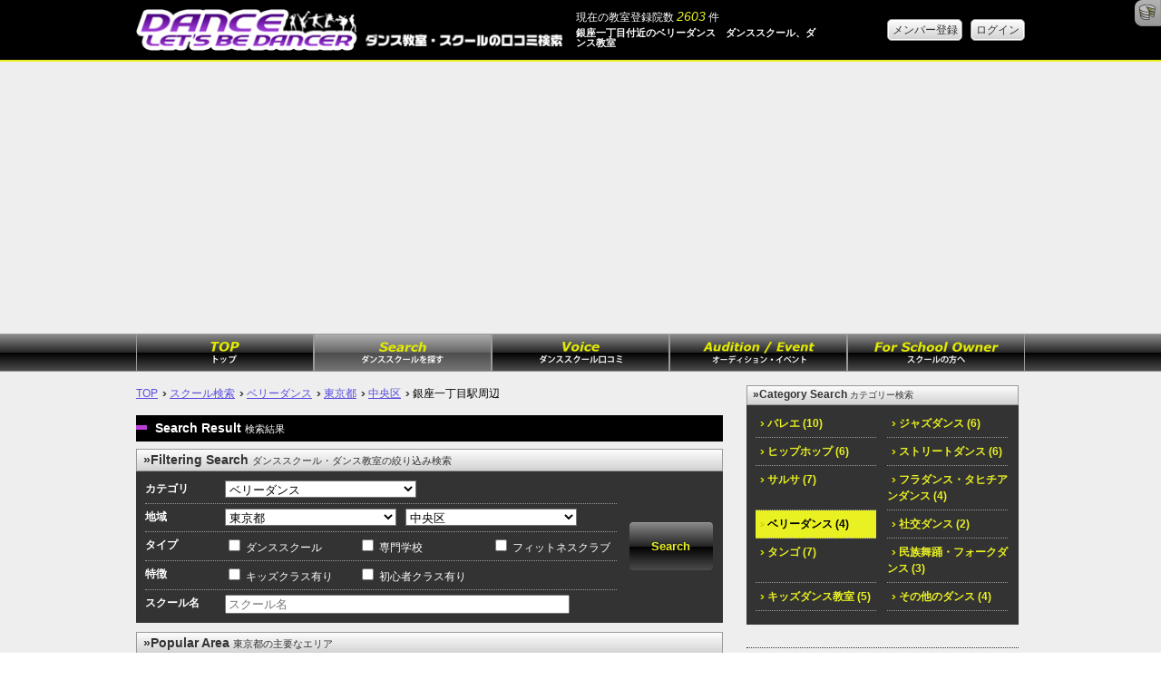

--- FILE ---
content_type: text/html; charset=UTF-8
request_url: https://dance-schoolgv.net/belly/station_5410
body_size: 32247
content:
<!DOCTYPE HTML>
<html>
<head>
<meta http-equiv="Content-Type" content="text/html; charset=UTF-8">
<meta name="keywords" content="ベリーダンス,銀座一丁目,中央区,東京都,ダンススクール,ダンス教室" /><meta name="description" content="ベリーダンスのレッスンを行う銀座一丁目（東京都中央区）付近のダンススクール、ダンス教室(4件)の口コミ評判ランキング。4件のダンスレッスン体験談からあなたに合ったスクールを探し出せます！" />
<script type="text/javascript">
	var _gaq = _gaq || [];
	_gaq.push(['_setAccount', 'UA-35222993-1']);
	_gaq.push(['_trackPageview']);
	(function() {
		var ga = document.createElement('script'); ga.type = 'text/javascript'; ga.async = true;
		ga.src = ('https:' == document.location.protocol ? 'https://ssl' : 'http://www') + '.google-analytics.com/ga.js';
		var s = document.getElementsByTagName('script')[0]; s.parentNode.insertBefore(ga, s);
	})();
</script> 

<link rel="stylesheet" type="text/css" href="/css/reset.css?1108" /><link rel="stylesheet" type="text/css" href="/css/genericons.css" /><link rel="stylesheet" type="text/css" href="/css/flexslider.css" /><link rel="stylesheet" type="text/css" href="/css/image_navigation.css" /><link rel="stylesheet" type="text/css" href="/css/ie.css" /><link rel="stylesheet" type="text/css" href="/css/jquery.powertip.min.css" /><link rel="stylesheet" type="text/css" href="/css/jquery-ui-1.10.3.custom.min.css" /><link rel="stylesheet" type="text/css" href="/css/responsive-gs-24col.css?20151202" />
<script type="text/javascript" src="/js/jquery-1.9.1.min.js"></script><script type="text/javascript" src="/js/yuga.js"></script><script type="text/javascript" src="/js/jquery.flexslider-min.js"></script><script type="text/javascript" src="/js/jquery.tile.js"></script><script type="text/javascript" src="/js/jquery.imageNavigation.js"></script><script type="text/javascript" src="/js/jquery.powertip.min.js"></script><script type="text/javascript" src="/js/jquery-ui-1.10.3.custom.min.js"></script><script type="text/javascript" src="/js/jquery.ui.datepicker-ja.js"></script><script type="text/javascript" src="/js/easySlider1.7.js"></script><script type="text/javascript" src="/js/Sgvlib.js?2013061803"></script><script type="text/javascript">
	$(window).load(function() {
			$(".voiceBox").tile(2);		
			$("#side_catgSearch a").tile(2);
			$("#side_citySearch a").tile(2);
			$("#side_areaSearch a").tile(2);
			$("#main_areaSearch a").tile(2);
			$(".pickupSchool_inner").tile(3);
			$(".staffList").tile(3);
			$(".twoCols_inner").tile(2);
	});

	$(function($){
		$(window).scroll(function (){
			if($(this).scrollTop()>100){
				$("#browserCheck").show("fast");
			};
			if($(this).scrollTop()<100){
				$("#browserCheck").hide("fast");
			};
		});
	});

	$(function() {
		$('.scoreExTrigger').powerTip();
		$('.scoreExTrigger').data('powertiptarget', 'scoreEx');
	});
	
	$(function(){
		$("#easySlide").easySlider({
		auto: true,
		controlsShow: false,
		continuous: true,
		speed: 700,
		pause: 6000
		});
	});
	
	// for toggle
	$(function(){
		$('.js-toggle-btn').each(
			function() {
				if ($(this).data('toggleBody')) {
					var toggleBody = $('#' + $(this).data('toggleBody'));
					var self = this;
					$(this).click(function(){
						if ($(self).data('toggleClose') && $(self).data('toggleOpen')) {
							if (toggleBody.css('display') == 'none') {
								$(self).html($(self).data('toggleClose'));
							} else {
								$(self).html($(self).data('toggleOpen'));
							}
						}
						toggleBody.slideToggle("fast");
					});
				}
			}
		);
	});
</script>

<title>ベリーダンスのレッスンを行う銀座一丁目付近のダンススクール、ダンス教室</title>
<link rel="icon" href="/img/favicon.ico" type="image/x-icon"/>
<script data-ad-client="ca-pub-6746011147413592" async src="https://pagead2.googlesyndication.com/pagead/js/adsbygoogle.js"></script>

	<link rel="stylesheet" type="text/css" href="/debug_kit/css/debug_toolbar.css" />
<script type="text/javascript">
//<![CDATA[
window.DEBUGKIT_JQUERY_URL = "/debug_kit/js/jquery.js";
//]]>
</script><script type="text/javascript" src="/debug_kit/js/js_debug_toolbar.js"></script>
</head>
<body>
<!--[if lt IE 9 ]>
	<div id="browserCheck">
		<p>
			ご利用のブラウザのバージョンが古いため、コンテンツの表示に問題が発生する場合があります。
		</p>
	</div>
<![endif]-->
<div id="bg_header">
	<div class="container clr">
		<div class="tableCellParent">
			<div id="logo" class="tableCell">
				<a href="/">
					<img src="/img/logo.png" class="expand" alt="" />				</a>
			</div>
			<div id="header_count" class="tableCell">
				<p>
					現在の教室登録院数 <span class="important italic">2603</span>&nbsp;件
				</p>
				<h1>
											銀座一丁目付近のベリーダンス　ダンススクール、ダンス教室									</h1>
			</div>
							<div class="tableCell ">
					<p class="rightAlign">
													<a href="/member-registration" class="btn_gray">
								メンバー登録
							</a>
							&nbsp;
							<a href="/login?redirect=http%253A%252F%252Fdance-schoolgv.net%252Fbelly%252Fstation_5410" class="btn_gray">
								ログイン
							</a>
											</p>
				</div>
					</div>
	</div>
</div>
	<div id="line_eyecatch"></div>
<div id="bg_nav" class="hiddenWhenSP">
	<div class="container">
		<div id="grobal_nav" class="clr">
			<ul>
				<li>
					<a href="/"><img src="/img/nav_top.png" alt="TOP" /></a>
				</li>
				<li>
					<a href="/place_list" class="current"><img src="/img/nav_schoolList.png" alt="スクールを探す" /></a>
				</li>
				<li>
					<a href="/kuchikomi" ><img src="/img/nav_voice.png" alt="口コミを探す" /></a>
				</li>
				<li>
					<a href="/event" ><img src="/img/nav_event.png" alt="オーディション・イベント" /></a>
				</li>
				<li>
					<a href="/for-school-owner">
						<img src="/img/nav_forSchool.png" alt="スクールの方へ" />					</a>
				</li>
			</ul>
		</div>
	</div>
</div>
<div id="sp_nav" style="display:none;">
	<ul class="centerAlign">
		<li>
			<a href="javascript:void(0);" class="js-toggle-btn" data-toggle-body="sp_nav" style="background:#000; color:#fff;">
				<span class="genericon genericon-close"></span>
				閉じる
			</a>
		</li>
		<li>
			<a href="/">
				TOP
			</a>
		</li>
		<li>
			<a href="/place_list" class="current">
				ダンススクールを探す
			</a>
		</li>
		<li>
			<a href="/kuchikomi" >
				ダンススクール口コミ
			</a>
		</li>
		<li>
			<a href="/event" >
				オーディション・イベント
			</a>
		</li>
		<li>
			<a href="/for-school-owner">
				スクールの方へ
			</a>
		</li>
					<li>
				<a href="/login?redirect=http%253A%252F%252Fdance-schoolgv.net%252Fbelly%252Fstation_5410">
					ログイン
				</a>
			</li>
			</ul>
</div>
		<div class="container clr" id="wrapper">
		<div id="mainCols" class="col span_16 topPadding">
			<ul class="clr crumb_nav">
  <li>
	<a href="/">TOP</a> <a href="/place_list">スクール検索</a> <a href="/belly">ベリーダンス</a> <a href="/belly/pref_12">東京都</a> <a href="/belly/pref_12/city_752">中央区</a> 銀座一丁目駅周辺  </li>
</ul>


<div id="search" class="paragraf">

	<h2 class="titleBar">
		<span class="splite splite_titleBar"></span>
		Search Result
		<span>	
		検索結果
		</span>	    
	</h2>

		
	<!-- 検索済みの場合はフォームが絞り込みリンクの上にくる -->
		<form action="https://dance-schoolgv.net/place_list" id="indexForm" method="get" accept-charset="utf-8"><div id="filteringSearch" class="line">
	<h3 class="subTitleBar subTitleBar_nsp">
		&raquo;Filtering Search
		<span>ダンススクール・ダンス教室の絞り込み検索</span>
	</h3>
	<div class="inner clr">
		<div class="col span_20 clear_sp">
			<div class="clr">
				<p class="col span_4">カテゴリ</p>
				<p class="col span_10">
					<select name="categorySlug" id="Sgv_Front_InputForm_SchoolSearchCategorySlug">
<option value="">カテゴリ</option>
<option value="ballet">バレエ</option>
<option value="jazz">ジャズダンス</option>
<option value="hiphop">ヒップホップ</option>
<option value="street">ストリートダンス</option>
<option value="tap">タップダンス</option>
<option value="salsa">サルサ</option>
<option value="flamenco">フラメンコ</option>
<option value="hula">フラダンス・タヒチアンダンス</option>
<option value="belly" selected="selected">ベリーダンス</option>
<option value="social">社交ダンス</option>
<option value="tango">タンゴ</option>
<option value="folk">民族舞踊・フォークダンス</option>
<option value="kids">キッズダンス教室</option>
<option value="other">その他のダンス</option>
<option value="japan">日本舞踊</option>
<option value="pole">ポールダンス</option>
<option value="kpop">K-POP</option>
</select>				</p>
			</div>
			<div class="clr">
				<p class="col span_4">地域</p>
				<p class="col span_9">
					<select name="prefectureId" data-prefecture-bind="search-inputform" id="Sgv_Front_InputForm_SchoolSearchPrefectureId">
<option value="">都道府県</option>
<option value="1">北海道</option>
<option value="2">青森県</option>
<option value="3">秋田県</option>
<option value="4">岩手県</option>
<option value="5">宮城県</option>
<option value="6">山形県</option>
<option value="7">福島県</option>
<option value="8">茨城県</option>
<option value="9">栃木県</option>
<option value="10">群馬県</option>
<option value="11">埼玉県</option>
<option value="12" selected="selected">東京都</option>
<option value="13">千葉県</option>
<option value="14">神奈川県</option>
<option value="15">山梨県</option>
<option value="16">長野県</option>
<option value="17">岐阜県</option>
<option value="18">静岡県</option>
<option value="19">愛知県</option>
<option value="20">三重県</option>
<option value="21">新潟県</option>
<option value="22">富山県</option>
<option value="23">石川県</option>
<option value="24">福井県</option>
<option value="25">滋賀県</option>
<option value="26">京都府</option>
<option value="27">大阪府</option>
<option value="28">兵庫県</option>
<option value="29">奈良県</option>
<option value="30">和歌山県</option>
<option value="31">鳥取県</option>
<option value="32">島根県</option>
<option value="33">岡山県</option>
<option value="34">広島県</option>
<option value="35">山口県</option>
<option value="36">徳島県</option>
<option value="37">香川県</option>
<option value="38">愛媛県</option>
<option value="39">高知県</option>
<option value="40">福岡県</option>
<option value="41">佐賀県</option>
<option value="42">長崎県</option>
<option value="43">熊本県</option>
<option value="44">大分県</option>
<option value="45">宮崎県</option>
<option value="46">鹿児島県</option>
<option value="47">沖縄県</option>
</select>				</p>
				<p class="col span_9">
					<select name="cityId" data-city-bind="search-inputform" id="Sgv_Front_InputForm_SchoolSearchCityId">
<option value="">市区町村</option>
<option value="721">青ケ島青ケ島村</option>
<option value="722">昭島市</option>
<option value="723">あきる野市</option>
<option value="724">足立区</option>
<option value="725">荒川区</option>
<option value="726">板橋区</option>
<option value="727">稲城市</option>
<option value="728">江戸川区</option>
<option value="729">青梅市</option>
<option value="730">大島大島町</option>
<option value="731">大田区</option>
<option value="732">小笠原諸島小笠原村</option>
<option value="733">葛飾区</option>
<option value="734">北区</option>
<option value="735">清瀬市</option>
<option value="736">国立市</option>
<option value="737">神津島神津島村</option>
<option value="738">江東区</option>
<option value="739">小金井市</option>
<option value="740">国分寺市</option>
<option value="741">小平市</option>
<option value="742">狛江市</option>
<option value="743">品川区</option>
<option value="744">渋谷区</option>
<option value="745">新宿区</option>
<option value="746">杉並区</option>
<option value="747">墨田区</option>
<option value="748">世田谷区</option>
<option value="749">台東区</option>
<option value="750">立川市</option>
<option value="751">多摩市</option>
<option value="752" selected="selected">中央区</option>
<option value="753">調布市</option>
<option value="754">千代田区</option>
<option value="755">豊島区</option>
<option value="756">利島利島村</option>
<option value="757">中野区</option>
<option value="758">新島新島村</option>
<option value="759">西多摩郡</option>
<option value="763">西東京市</option>
<option value="764">練馬区</option>
<option value="765">八王子市</option>
<option value="766">八丈島八丈町</option>
<option value="767">羽村市</option>
<option value="768">東久留米市</option>
<option value="769">東村山市</option>
<option value="770">東大和市</option>
<option value="771">日野市</option>
<option value="772">文京区</option>
<option value="773">府中市</option>
<option value="774">福生市</option>
<option value="775">町田市</option>
<option value="776">御蔵島御蔵島村</option>
<option value="777">三鷹市</option>
<option value="778">港区</option>
<option value="779">三宅島三宅村</option>
<option value="780">武蔵野市</option>
<option value="781">武蔵村山市</option>
<option value="782">目黒区</option>
</select>				</p>
				<p class="col span_2 ajax-loader-img" data-ajax-bind="search-inputform"  style="display:none;">&nbsp;</p>
			</div>
			<div class="clr">
				<p class="col span_4">タイプ</p>
				<div class="col span_20">
					<ul class="clr">
													<li class="col span_8">
								<input type="checkbox" name="st1"  value=1 id="st1" />
								<label for ="st1" class="selectable">ダンススクール</label>
							</li>
													<li class="col span_8">
								<input type="checkbox" name="st2"  value=1 id="st2" />
								<label for ="st2" class="selectable">専門学校</label>
							</li>
													<li class="col span_8">
								<input type="checkbox" name="st3"  value=1 id="st3" />
								<label for ="st3" class="selectable">フィットネスクラブ</label>
							</li>
											</ul>
				</div>
			</div>
			<div class="clr">
				<p class="col span_4">特徴</p>
				<div class="col span_20">
					<ul class="clr">
						<li class="col span_8">
							<input type="checkbox" name="kids"  value=1 id="kids"  />
							<label for ="kids" class="selectable">キッズクラス有り</label>
						</li>
						<li class="col span_8">
							<input type="checkbox" name="beginner"  value=1 id="beginner" />
							<label for ="beginner" class="selectable">初心者クラス有り</label>
						</li>
					</ul>
				</div>
			</div>
			<div class="clr">
				<p class="col span_4">スクール名</p>
				<p class="col span_18">
					<input name="keyword" placeholder="スクール名" type="text" id="Sgv_Front_InputForm_SchoolSearchKeyword"/>				</p>
			</div>
		</div>
		<div class="col span_4 clear_sp">
			<p><div class="submit"><input  class="btn_blk" type="submit" value="Search"/></div></p>
		</div>
	</div>
</div>
</form><script type="text/javascript">
    $(function() {
        Sgv.observableCityCombo("#filteringSearch","/ajax/get_city_option")
    });
</script>
	
								<div class="line">
	<h3 class="subTitleBar subTitleBar_nsp">
		&raquo;Popular Area
		<span>東京都の主要なエリア</span>
	</h3>
	<div class="listBox_dk">
		<div class="clr">
			<ul id="main_areaSearch" class="twoCols_wrapper">
									<li class="twoCols">
						<a href="/belly/pref_12/area_su1">
							&raquo;銀座・有楽町・新橋															(4)
													</a>
					</li>
									<li class="twoCols">
						<a href="/belly/pref_12/area_su2">
							&raquo;六本木・青山・麻布・赤坂															(5)
													</a>
					</li>
									<li class="twoCols">
						<a href="/belly/pref_12/area_su3">
							&raquo;渋谷・原宿・表参道															(1)
													</a>
					</li>
									<li class="twoCols">
						<a href="/belly/pref_12/area_su4">
							&raquo;恵比寿・目黒															(1)
													</a>
					</li>
									<li class="twoCols">
						<a href="/belly/pref_12/area_su5">
							&raquo;新宿・代々木・中野															(3)
													</a>
					</li>
									<li class="twoCols">
						<a href="/belly/pref_12/area_su6">
							&raquo;池袋・目白・大塚															(1)
													</a>
					</li>
									<li class="twoCols">
						<a href="/belly/pref_12/area_su7">
							&raquo;上野・秋葉原・錦糸町															(1)
													</a>
					</li>
									<li class="twoCols">
						<a href="/belly/pref_12/area_su8">
							&raquo;品川・田町・蒲田															(2)
													</a>
					</li>
									<li class="twoCols">
						<a href="/belly/pref_12/area_su9">
							&raquo;自由が丘・中目黒・二子玉川															(3)
													</a>
					</li>
									<li class="twoCols">
						<a href="/belly/pref_12/area_su10">
							&raquo;三鷹・調布・吉祥寺															(1)
													</a>
					</li>
									<li class="twoCols">
						<a href="/belly/pref_12/area_su11">
							&raquo;町田・多摩・相模原															(4)
													</a>
					</li>
									<li class="twoCols">
						<a href="/belly/pref_12/area_su14">
							&raquo;飯田橋・市ヶ谷・四ッ谷															(1)
													</a>
					</li>
									<li class="twoCols">
						<a href="/belly/pref_12/area_su16">
							&raquo;立川・八王子・青梅															(1)
													</a>
					</li>
							</ul>
		</div>
	</div>
</div>

												</div>


<div class="paragraf">
	<h2 class="titleBar_white">
		School List
		<span>
			銀座一丁目(東京都)のダンススクールランキング(ベリーダンス)		</span>
	    		<div class="nowCount">
			<span>
				1〜4件を表示／4件
			</span>
		</div>
	    		
	</h2>




	
  <div class="listBox paragraf">
	    	      	<div class="commonListWrapper">
											<div class="commonList clr">
	<h3 class="line">
				<a href="/detail/L_3014977">
			ヒラソル銀座ダンススクール		</a>
	</h3>
	<div class="clr line">
		<div class="col span_5">
							<p class="placeCategory danceSchool">ダンススクール</p>
						<div class="fitImage">
									<img src="https://s3-ap-northeast-1.amazonaws.com/img.dancesv.net/school_main/2c9e87c60c31c318/400x300.jpg" alt="" />				            
			</div>
		</div>
		<div class="col span_19 text">
							<div class="borderLine">
					<ul>
						<li class="listTitle"><span class="splite splite_listTitle"></span>ジャンル</li>
																										<li>
								<a href="/ballet">
									バレエ								</a>
							</li>
																											<li>
								<a href="/jazz">
									ジャズダンス								</a>
							</li>
																											<li>
								<a href="/hiphop">
									ヒップホップ								</a>
							</li>
																											<li>
								<a href="/street">
									ストリートダンス								</a>
							</li>
																											<li>
								<a href="/salsa">
									サルサ								</a>
							</li>
							<small>他</small>																																																					</ul>
				</div>
						<div class="catRisList borderLine">
									<ul>
						<li class="listTitle"><span class="splite splite_listTitle"></span>最寄駅</li>
						<li>
							<a href="/station_5372">
								東銀座							</a>
						</li>
					</ul>
								<ul>
					<li class="listTitle"><span class="splite splite_listTitle"></span>地域</li>
					<li>
						<a href="/pref_12">
							東京都						</a>
					</li>
					<li>
						|
						<a href="/pref_12/city_752">
							中央区						</a>
					</li>
				</ul>
									<ul>
						<li class="listTitle"><span class="splite splite_listTitle"></span>エリア</li>
																					<li>
									<a href="/pref_12/area_su1">
										銀座・有楽町・新橋									</a>
								</li>
																								</ul>
							</div>
							<div class="borderLine">
					<ul>
						<li class="listTitle"><span class="splite splite_listTitle"></span>口コミ</li>
						<li>
							<a href="/detail/L_3014977/review_list">
								1件
							</a>
						</li>
					</ul>
					<ul>
						<li class="listTitle"><span class="splite splite_listTitle"></span>満足度</li>
						<li>
							<span class="splite splite_star5"></span>
							<span class="score">5.00</span>
						</li>
					</ul>
				</div>
										<div class="borderLine">
					<ul>
													<li>
								講師の質:<span class="score">5.00</span>
							</li>									
													<li>
								設備・機材:<span class="score">5.00</span>
							</li>									
													<li>
								レッスン内容:<span class="score">5.00</span>
							</li>									
													<li>
								立地・雰囲気:<span class="score">5.00</span>
							</li>									
													<li>
								サポート対応:<span class="score">5.00</span>
							</li>									
													<li>
								料金:<span class="score">5.00</span>
							</li>									
											</ul>
				</div>
					</div>
	</div>
	<p class="clr ">
		あなたのやりたかったことがここにあります。

ありそうでなかった、民族舞踊系に強い！
ジャンル豊富な銀座のダンススクールです。

銀座のど真ん中で各国の文化が学べるスクールです。

入門・初心者大歓迎！

最初は誰でも初心者です。
安心してどうぞ扉を開いてくだ		…					<a href="/detail/L_3014977">
				&raquo;スクール詳細
			</a>
			</p>
					</div>
															<div class="commonList clr">
	<h3 class="line">
				<a href="/detail/L_3014423">
			タンゴ ソル 日本橋 〜 マリオ モラレス タンゴ アカデミー分校 〜		</a>
	</h3>
	<div class="clr line">
		<div class="col span_5">
							<p class="placeCategory danceSchool">ダンススクール</p>
						<div class="fitImage">
									<img src="https://s3-ap-northeast-1.amazonaws.com/img.dancesv.net/school_main/9ed5f5fb0411de40/400x300.jpg" alt="" />				            
			</div>
		</div>
		<div class="col span_19 text">
							<div class="borderLine">
					<ul>
						<li class="listTitle"><span class="splite splite_listTitle"></span>ジャンル</li>
																										<li>
								<a href="/salsa">
									サルサ								</a>
							</li>
																											<li>
								<a href="/tango">
									タンゴ								</a>
							</li>
																											<li>
								<a href="/ballet">
									バレエ								</a>
							</li>
																											<li>
								<a href="/jazz">
									ジャズダンス								</a>
							</li>
																											<li>
								<a href="/hiphop">
									ヒップホップ								</a>
							</li>
							<small>他</small>																																</ul>
				</div>
						<div class="catRisList borderLine">
									<ul>
						<li class="listTitle"><span class="splite splite_listTitle"></span>最寄駅</li>
						<li>
							<a href="/station_5334">
								日本橋							</a>
						</li>
					</ul>
								<ul>
					<li class="listTitle"><span class="splite splite_listTitle"></span>地域</li>
					<li>
						<a href="/pref_12">
							東京都						</a>
					</li>
					<li>
						|
						<a href="/pref_12/city_752">
							中央区						</a>
					</li>
				</ul>
									<ul>
						<li class="listTitle"><span class="splite splite_listTitle"></span>エリア</li>
																					<li>
									<a href="/pref_12/area_su1">
										銀座・有楽町・新橋									</a>
								</li>
																								</ul>
							</div>
								</div>
	</div>
	<p class="clr ">
		東京都中央区日本橋のエンリケのタンゴワールドへようこそ！
アルゼンチンタンゴは社交ダンスなど他のダンスと違い、テクニックよりも心や感情で踊るものです。そのため男性は自分の感じる音楽表現を的確に女性に伝え、女性はそれを受けて華麗に踊らないといけません。つまりパートナーによって違う		…					<a href="/detail/L_3014423">
				&raquo;スクール詳細
			</a>
			</p>
		</div>
															<div class="commonList clr">
	<h3 class="line">
				<a href="/detail/L_3013467">
			ヒラソル銀座ダンススクール 銀座		</a>
	</h3>
	<div class="clr line">
		<div class="col span_5">
							<p class="placeCategory danceSchool">ダンススクール</p>
						<div class="fitImage">
									<img src="/img/no_image_rectangle.jpg" alt="" />				            
			</div>
		</div>
		<div class="col span_19 text">
							<div class="borderLine">
					<ul>
						<li class="listTitle"><span class="splite splite_listTitle"></span>ジャンル</li>
																										<li>
								<a href="/ballet">
									バレエ								</a>
							</li>
																											<li>
								<a href="/jazz">
									ジャズダンス								</a>
							</li>
																											<li>
								<a href="/hiphop">
									ヒップホップ								</a>
							</li>
																											<li>
								<a href="/street">
									ストリートダンス								</a>
							</li>
																											<li>
								<a href="/salsa">
									サルサ								</a>
							</li>
							<small>他</small>																																							</ul>
				</div>
						<div class="catRisList borderLine">
									<ul>
						<li class="listTitle"><span class="splite splite_listTitle"></span>最寄駅</li>
						<li>
							<a href="/station_5372">
								東銀座							</a>
						</li>
					</ul>
								<ul>
					<li class="listTitle"><span class="splite splite_listTitle"></span>地域</li>
					<li>
						<a href="/pref_12">
							東京都						</a>
					</li>
					<li>
						|
						<a href="/pref_12/city_752">
							中央区						</a>
					</li>
				</ul>
									<ul>
						<li class="listTitle"><span class="splite splite_listTitle"></span>エリア</li>
																					<li>
									<a href="/pref_12/area_su1">
										銀座・有楽町・新橋									</a>
								</li>
																								</ul>
							</div>
								</div>
	</div>
	<p class="clr ">
									<a href="/detail/L_3013467" class="flt_r">
				&raquo;スクール詳細
			</a>
			</p>
		</div>
															<div class="commonList clr">
	<h3 class="line">
				<a href="/detail/L_3014122">
			ノアダンス教室 銀座校		</a>
	</h3>
	<div class="clr line">
		<div class="col span_5">
							<p class="placeCategory danceSchool">ダンススクール</p>
						<div class="fitImage">
									<img src="https://s3-ap-northeast-1.amazonaws.com/img.dancesv.net/school_main/17840795ff109371/400x300.jpg" alt="" />				            
			</div>
		</div>
		<div class="col span_19 text">
							<div class="borderLine">
					<ul>
						<li class="listTitle"><span class="splite splite_listTitle"></span>ジャンル</li>
																										<li>
								<a href="/belly">
									ベリーダンス								</a>
							</li>
																											<li>
								<a href="/hula">
									フラダンス・タヒチアンダンス								</a>
							</li>
																		</ul>
				</div>
						<div class="catRisList borderLine">
									<ul>
						<li class="listTitle"><span class="splite splite_listTitle"></span>最寄駅</li>
						<li>
							<a href="/station_5372">
								東銀座							</a>
						</li>
					</ul>
								<ul>
					<li class="listTitle"><span class="splite splite_listTitle"></span>地域</li>
					<li>
						<a href="/pref_12">
							東京都						</a>
					</li>
					<li>
						|
						<a href="/pref_12/city_752">
							中央区						</a>
					</li>
				</ul>
									<ul>
						<li class="listTitle"><span class="splite splite_listTitle"></span>エリア</li>
																					<li>
									<a href="/pref_12/area_su1">
										銀座・有楽町・新橋									</a>
								</li>
																								</ul>
							</div>
								</div>
	</div>
	<p class="clr ">
		当スクールはジャンル・時間問わず、好きな時に好きなレッスンを自由に受けられるフリーレッスン制となっております。お選び頂いたコースの回数だけ予約なしに受講できます。月2回、月4回コースは、在校の限り無期限で繰越しが出来ます。受け放題コースも各種ご用意致しておりますので、お客様のペー		…					<a href="/detail/L_3014122">
				&raquo;スクール詳細
			</a>
			</p>
					</div>
							        </div>
	  </div>
 </div>

		</div>
		<div id="sideCols" class="span_8 colsTile hiddenWhenSP">
			<div class="inner">
						<div class="paragraf">
	<div class="line">
		<h3 class="subTitleBar subTitleBar_nsp">
			&raquo;Category Search
			<span>
			カテゴリー検索
			</span>
		</h3>
		<div class="listBox_dk">
			<div class="twoCols_wrapper">
				<ul id="side_catgSearch" class="clr">
										<li class="twoCols">
						<a href="/ballet/station_5410">
							<span class="splite splite_arrow_yellow"></span>&nbsp;バレエ													(10)
													
						</a>
					</li>
										<li class="twoCols">
						<a href="/jazz/station_5410">
							<span class="splite splite_arrow_yellow"></span>&nbsp;ジャズダンス													(6)
													
						</a>
					</li>
										<li class="twoCols">
						<a href="/hiphop/station_5410">
							<span class="splite splite_arrow_yellow"></span>&nbsp;ヒップホップ													(6)
													
						</a>
					</li>
										<li class="twoCols">
						<a href="/street/station_5410">
							<span class="splite splite_arrow_yellow"></span>&nbsp;ストリートダンス													(6)
													
						</a>
					</li>
										<li class="twoCols">
						<a href="/salsa/station_5410">
							<span class="splite splite_arrow_yellow"></span>&nbsp;サルサ													(7)
													
						</a>
					</li>
										<li class="twoCols">
						<a href="/hula/station_5410">
							<span class="splite splite_arrow_yellow"></span>&nbsp;フラダンス・タヒチアンダンス													(4)
													
						</a>
					</li>
										<li class="twoCols">
						<a href="/belly/station_5410">
							<span class="splite splite_arrow_yellow"></span>&nbsp;ベリーダンス													(4)
													
						</a>
					</li>
										<li class="twoCols">
						<a href="/social/station_5410">
							<span class="splite splite_arrow_yellow"></span>&nbsp;社交ダンス													(2)
													
						</a>
					</li>
										<li class="twoCols">
						<a href="/tango/station_5410">
							<span class="splite splite_arrow_yellow"></span>&nbsp;タンゴ													(7)
													
						</a>
					</li>
										<li class="twoCols">
						<a href="/folk/station_5410">
							<span class="splite splite_arrow_yellow"></span>&nbsp;民族舞踊・フォークダンス													(3)
													
						</a>
					</li>
										<li class="twoCols">
						<a href="/kids/station_5410">
							<span class="splite splite_arrow_yellow"></span>&nbsp;キッズダンス教室													(5)
													
						</a>
					</li>
										<li class="twoCols">
						<a href="/other/station_5410">
							<span class="splite splite_arrow_yellow"></span>&nbsp;その他のダンス													(4)
													
						</a>
					</li>
									</ul>
			</div>
		</div>
	</div>
</div>
<div class="paragraf">
	<h2 id="sideColumn_show" class="sideTitleBar">
		<span class="splite splite_sideTitleBar"></span> Special Column
	</h2>
	<div id="sideColumn_hide">
		<div id="sideColumn">
			<ul class="line">
									<li class="line">
						<a href="/other/column/28">
							<img src="/img/dancer/17.jpg" class="expand" alt="" />						</a>
					</li>
									<li class="line">
						<a href="/street/column/26">
							<img src="/img/dancer/16.jpg" class="expand" alt="" />						</a>
					</li>
									<li class="line">
						<a href="/street/column/24">
							<img src="/img/dancer/15.jpg" class="expand" alt="" />						</a>
					</li>
									<li class="line">
						<a href="/ballet/column/22">
							<img src="/img/dancer/14.jpg" class="expand" alt="" />						</a>
					</li>
									<li class="line">
						<a href="/street/column/21">
							<img src="/img/dancer/13.jpg" class="expand" alt="" />						</a>
					</li>
							</ul>
			<p>
				<a href="/column" class="btn_blk btn_blk_round">
					コラム一覧を見る <span class="splite splite_arrow_yellow"></span>
				</a>
			</p>
		</div>
	</div>
</div>

<div style="margin:10px;">
	<a href="https://report.clinic/datsumo/G_3000732" onclick="_gaq.push(['_trackEvent', 'clinic_link', 'click', 'datsumo', 1, true]);" target="blank">
		<img src="/img/banner/dance_sc_waki.jpg" alt="" />	</a>
</div>





			</div>
		</div>
	</div>
	<div id="scWrapper" class="container">
  <div class="spInner clr">
  	<div class="col span_16">
      <div id="btn_tw">
        <a href="https://twitter.com/share" class="twitter-share-button" data-lang="ja">ツイート</a>
    <script>!function(d,s,id){var js,fjs=d.getElementsByTagName(s)[0];if(!d.getElementById(id)){js=d.createElement(s);js.id=id;js.src="//platform.twitter.com/widgets.js";fjs.parentNode.insertBefore(js,fjs);}}(document,"script","twitter-wjs");</script>
      </div>
      
      <div id="btn_gplus">
        <!-- Place this tag where you want the +1 button to render. -->
        <div class="g-plusone" data-size="medium"></div>      
        <!-- Place this tag after the last +1 button tag. -->
        <script type="text/javascript">
        window.___gcfg = {lang: 'ja'};
        
        (function() {
        var po = document.createElement('script'); po.type = 'text/javascript'; po.async = true;
        po.src = 'https://apis.google.com/js/plusone.js';
        var s = document.getElementsByTagName('script')[0]; s.parentNode.insertBefore(po, s);
        })();
        </script>
      </div>
      
    </div>
    
    <div class="flt_r span_8">
    	<a href="#bg_header" id="return"><img src="/img/btn_return.png" width="45" alt="ページの先頭へ戻る" /></a>
    </div>
		
  </div>
</div>	<div id="footer">
	<div class="container">
		<div class="spInner">
			<div id="footer_upper" class="clr">
				<div class="col span_6">
					<img src="/img/logo_footer.png" alt="" />				</div>
				<div class="col span_18">
					<ul>
						<li>このサイトについて</li>
						<li>
							<a href="/info/annai">
								&raquo;&nbsp;免責事項・利用規約
							</a>
						</li>
						<li>
							<a href="/info/privacy.html">
								&raquo;&nbsp;プライバシーポリシー
							</a>
						</li>
					</ul>
					<ul>
						<li>教室・スクール向け情報</li>
						<li>
							<a href="https://admin.dance-schoolgv.net/", target='_blank'>
								&raquo;&nbsp;管理画面ログイン
							</a>
						</li>
						<li>
							<a href="/info/op_form">
								&raquo;&nbsp;お問い合わせ
							</a>
						</li>
					</ul>
					<ul class="hideWhenSP">
						<li>運営者情報</li>
						<li>
							<a href="https://www.jobikai.co.jp/">&raquo;&nbsp;運営会社</a>
						</li>
					</ul>
				</div>
			</div>
			<div id="footer_bottom">
				<p>COPYRIGHT (C) 2026 QWINTET CO.,LTD. ALL RIGHTS RESERVED.</p>
			</div>
		</div>
	</div>
</div>
<ul id="scoreEx">
  <li>
    <span class="splite splite_teacher_min"></span>
    …講師の質
  </li>
  <li>
    <span class="splite splite_equipment_min"></span>
    …設備・機材
  </li>
  <li>
    <span class="splite splite_lesson_min"></span>
    …レッスン内容
  </li>
  <li>
    <span class="splite splite_location_min"></span>
    …立地・雰囲気
  </li>
  <li>
    <span class="splite splite_support_min"></span>
    …サポート対応
  </li>
  <li>
    <span class="splite splite_cost_min"></span>
    …料金
  </li>
</ul><div id="debug-kit-toolbar">
			<ul id="panel-tabs">
			<li class="panel-tab icon">
				<a href="#hide" id="hide-toolbar">
					<img src="/debug_kit/img/cake.icon.png" alt="CakePHP" />				</a>
			</li>
								<li class="panel-tab">
			<a href="#history">History</a>				<div class="panel-content" id="history-tab">
					<a href="#" class="panel-toggle ui-control ui-button">+</a>
					<div class="panel-resize-region">
						<div class="panel-content-data">
							<h2> Request History</h2>
	4 previous requests available	<ul class="history-list">
		<li><a href="#" class="history-link" id="history-restore-current">Restore to current request</a>		</li>
					<li><a href="/debug_kit/toolbar_access/history_state/1" class="history-link">detail/L_3015900/review_list</a></li>
					<li><a href="/debug_kit/toolbar_access/history_state/2" class="history-link">folk/station_8081</a></li>
					<li><a href="/debug_kit/toolbar_access/history_state/3" class="history-link">kids/pref_13/city_842</a></li>
					<li><a href="/debug_kit/toolbar_access/history_state/4" class="history-link">kids/pref_12/area_su16</a></li>
			</ul>
						</div>
						<div class="panel-content-data panel-history" id="history-history">
							<!-- content here -->
						</div>
					</div>
					<div class="panel-resize-handle ui-control">====</div>
				</div>
						</li>
								<li class="panel-tab">
			<a href="#session">Session</a>				<div class="panel-content" id="session-tab">
					<a href="#" class="panel-toggle ui-control ui-button">+</a>
					<div class="panel-resize-region">
						<div class="panel-content-data">
							<h2>Session</h2>
<ul class="neat-array depth-0"><li><strong>_Token</strong>(array)<ul class="neat-array depth-1"><li><strong>key</strong>dbd79ce041be67c4355a6f79d13c0f098c1de252</li><li><strong>allowedControllers</strong>(empty)</li><li><strong>allowedActions</strong>(empty)</li><li><strong>unlockedFields</strong>(empty)</li><li><strong>csrfTokens</strong>(array)<ul class="neat-array depth-2"><li><strong>dbd79ce041be67c4355a6f79d13c0f098c1de252</strong>1770151474</li></ul></li></ul></li></ul>						</div>
						<div class="panel-content-data panel-history" id="session-history">
							<!-- content here -->
						</div>
					</div>
					<div class="panel-resize-handle ui-control">====</div>
				</div>
						</li>
								<li class="panel-tab">
			<a href="#request">Request</a>				<div class="panel-content" id="request-tab">
					<a href="#" class="panel-toggle ui-control ui-button">+</a>
					<div class="panel-resize-region">
						<div class="panel-content-data">
							<h2> Request</h2>

<h4>Cake Params</h4>
<ul class="neat-array depth-0"><li><strong>plugin</strong>(null)</li><li><strong>controller</strong>school_list</li><li><strong>action</strong>index</li><li><strong>named</strong>(empty)</li><li><strong>pass</strong>(empty)</li><li><strong>categorySlug</strong>belly</li><li><strong>stationId</strong>5410</li><li><strong>_Token</strong>(array)<ul class="neat-array depth-1"><li><strong>key</strong>dbd79ce041be67c4355a6f79d13c0f098c1de252</li><li><strong>unlockedFields</strong>(empty)</li></ul></li></ul>
<h4>Post data</h4>
<p class="info">No post data.</p>
<h4>Query string</h4>
<p class="info">No querystring data.</p>
<h4>Cookie</h4>
	<p class="info">To view Cookies, add CookieComponent to Controller</p>

<h4>Current Route</h4>
<ul class="neat-array depth-0"><li><strong>keys</strong>(array)<ul class="neat-array depth-1"><li><strong>0</strong>categorySlug</li><li><strong>1</strong>stationId</li></ul></li><li><strong>options</strong>(array)<ul class="neat-array depth-1"><li><strong>categorySlug</strong>[a-z]+</li><li><strong>stationId</strong>[0-9]+</li></ul></li><li><strong>defaults</strong>(array)<ul class="neat-array depth-1"><li><strong>controller</strong>school_list</li><li><strong>action</strong>index</li><li><strong>plugin</strong>(null)</li></ul></li><li><strong>template</strong>/:categorySlug/station_:stationId</li></ul>						</div>
						<div class="panel-content-data panel-history" id="request-history">
							<!-- content here -->
						</div>
					</div>
					<div class="panel-resize-handle ui-control">====</div>
				</div>
						</li>
								<li class="panel-tab">
			<a href="#sql_log">Sql Log</a>				<div class="panel-content" id="sql_log-tab">
					<a href="#" class="panel-toggle ui-control ui-button">+</a>
					<div class="panel-resize-region">
						<div class="panel-content-data">
							<h2>Sql Logs</h2>
<p>参考：<a href="http://nippondanji.blogspot.jp/2009/03/mysqlexplain.html" target="_blank">explainの見方</a></p>

<!-- zend db 用のオリジナル -->
<div class="sql-log-panel-query-log">
		<ul class="sql-log-db-header">
		<li><b>Host</b>: mysql202.xbiz.ne.jp</li>
		<li><b>DB</b>: jobikai_dance</li>
		<li><b>total</b>: 52 queries / 0.082127 sec</li>
	</ul>
			<table class="sql-log-query-explain debug-table" width="100%">
			<tr>
				<th style="width:2%;">No.</th>
				<th style="width:7%;">time</th>
				<th style="width:91%;">query</th>
			</tr>
							<tr>
					<td>1</td>
					<td>0.002747</td>
					<td>
						<div class="query-box">connect</div>
											</td>
				</tr>
							<tr>
					<td>2</td>
					<td>0.000657</td>
					<td>
						<div class="query-box">DESCRIBE `station`</div>
											</td>
				</tr>
							<tr>
					<td>3</td>
					<td>0.000387</td>
					<td>
						<div class="query-box">SELECT `s`.* FROM `station` AS `s` WHERE (s.id = '5410') LIMIT 1</div>
													<table class="explain-table" width="100%" style="margin-top:15px;">
								<tr>
									<th width="%">id</th>
									<th width="%">select_type</th>
									<th width="%">table</th>
									<th width="%">type</th>
									<th width="%">possible_keys</th>
									<th width="%">key</th>
									<th width="%">key_len</th>
									<th width="%">ref</th>
									<th width="%">rows</th>
									<th width="%">Extra</th>
								</tr>
																	<tr>
										<td>1</td>
										<td>SIMPLE</td>
										<td>s</td>
										<td style="">
											const										</td>
										<td>PRIMARY</td>
										<td>PRIMARY</td>
										<td>4</td>
										<td>const</td>
										<td>1</td>
										<td></td>
									</tr>
															</table>
											</td>
				</tr>
							<tr>
					<td>4</td>
					<td>0.000617</td>
					<td>
						<div class="query-box">DESCRIBE `summary_count_school`</div>
											</td>
				</tr>
							<tr>
					<td>5</td>
					<td>0.001107</td>
					<td>
						<div class="query-box">SELECT `s_c_s`.* FROM `summary_count_school` AS `s_c_s` WHERE (s_c_s.is_latest = 1) AND (s_c_s.category_id IN (1, 2, 3, 4, 5, 6, 7, 8, 9, 10, 11, 12, 13, 14, 15, 16, 17)) AND (s_c_s.prefecture_id = 0) AND (s_c_s.city_id = 0) AND (s_c_s.station_id = '5410') AND (s_c_s.station_unit_id = 0) AND (s_c_s.major_city_id = 0) AND (s_c_s.count > 0)</div>
													<table class="explain-table" width="100%" style="margin-top:15px;">
								<tr>
									<th width="%">id</th>
									<th width="%">select_type</th>
									<th width="%">table</th>
									<th width="%">type</th>
									<th width="%">possible_keys</th>
									<th width="%">key</th>
									<th width="%">key_len</th>
									<th width="%">ref</th>
									<th width="%">rows</th>
									<th width="%">Extra</th>
								</tr>
																	<tr>
										<td>1</td>
										<td>SIMPLE</td>
										<td>s_c_s</td>
										<td style="">
											range										</td>
										<td>multi</td>
										<td>multi</td>
										<td>28</td>
										<td></td>
										<td>17</td>
										<td>Using index condition; Using where</td>
									</tr>
															</table>
											</td>
				</tr>
							<tr>
					<td>6</td>
					<td>0.000397</td>
					<td>
						<div class="query-box">SELECT `s`.* FROM `station` AS `s` WHERE (s.id = '5410') LIMIT 1</div>
													<table class="explain-table" width="100%" style="margin-top:15px;">
								<tr>
									<th width="%">id</th>
									<th width="%">select_type</th>
									<th width="%">table</th>
									<th width="%">type</th>
									<th width="%">possible_keys</th>
									<th width="%">key</th>
									<th width="%">key_len</th>
									<th width="%">ref</th>
									<th width="%">rows</th>
									<th width="%">Extra</th>
								</tr>
																	<tr>
										<td>1</td>
										<td>SIMPLE</td>
										<td>s</td>
										<td style="">
											const										</td>
										<td>PRIMARY</td>
										<td>PRIMARY</td>
										<td>4</td>
										<td>const</td>
										<td>1</td>
										<td></td>
									</tr>
															</table>
											</td>
				</tr>
							<tr>
					<td>7</td>
					<td>0.000577</td>
					<td>
						<div class="query-box">DESCRIBE `city`</div>
											</td>
				</tr>
							<tr>
					<td>8</td>
					<td>0.000397</td>
					<td>
						<div class="query-box">SELECT `c`.* FROM `city` AS `c` WHERE (c.id = '752') LIMIT 1</div>
													<table class="explain-table" width="100%" style="margin-top:15px;">
								<tr>
									<th width="%">id</th>
									<th width="%">select_type</th>
									<th width="%">table</th>
									<th width="%">type</th>
									<th width="%">possible_keys</th>
									<th width="%">key</th>
									<th width="%">key_len</th>
									<th width="%">ref</th>
									<th width="%">rows</th>
									<th width="%">Extra</th>
								</tr>
																	<tr>
										<td>1</td>
										<td>SIMPLE</td>
										<td>c</td>
										<td style="">
											const										</td>
										<td>PRIMARY</td>
										<td>PRIMARY</td>
										<td>4</td>
										<td>const</td>
										<td>1</td>
										<td></td>
									</tr>
															</table>
											</td>
				</tr>
							<tr>
					<td>9</td>
					<td>0.000547</td>
					<td>
						<div class="query-box">DESCRIBE `prefecture`</div>
											</td>
				</tr>
							<tr>
					<td>10</td>
					<td>0.000367</td>
					<td>
						<div class="query-box">SELECT `p`.* FROM `prefecture` AS `p` WHERE (p.id = '12') LIMIT 1</div>
													<table class="explain-table" width="100%" style="margin-top:15px;">
								<tr>
									<th width="%">id</th>
									<th width="%">select_type</th>
									<th width="%">table</th>
									<th width="%">type</th>
									<th width="%">possible_keys</th>
									<th width="%">key</th>
									<th width="%">key_len</th>
									<th width="%">ref</th>
									<th width="%">rows</th>
									<th width="%">Extra</th>
								</tr>
																	<tr>
										<td>1</td>
										<td>SIMPLE</td>
										<td>p</td>
										<td style="">
											const										</td>
										<td>PRIMARY</td>
										<td>PRIMARY</td>
										<td>4</td>
										<td>const</td>
										<td>1</td>
										<td></td>
									</tr>
															</table>
											</td>
				</tr>
							<tr>
					<td>11</td>
					<td>0.000557</td>
					<td>
						<div class="query-box">DESCRIBE `station_unit`</div>
											</td>
				</tr>
							<tr>
					<td>12</td>
					<td>0.000427</td>
					<td>
						<div class="query-box">SELECT `s_s`.* FROM `station_unit` AS `s_s` WHERE (s_s.prefecture_id = '12')</div>
													<table class="explain-table" width="100%" style="margin-top:15px;">
								<tr>
									<th width="%">id</th>
									<th width="%">select_type</th>
									<th width="%">table</th>
									<th width="%">type</th>
									<th width="%">possible_keys</th>
									<th width="%">key</th>
									<th width="%">key_len</th>
									<th width="%">ref</th>
									<th width="%">rows</th>
									<th width="%">Extra</th>
								</tr>
																	<tr>
										<td>1</td>
										<td>SIMPLE</td>
										<td>s_s</td>
										<td style="background-color:red !important;">
											ALL										</td>
										<td>prefecture_id</td>
										<td></td>
										<td></td>
										<td></td>
										<td>16</td>
										<td>Using where</td>
									</tr>
															</table>
											</td>
				</tr>
							<tr>
					<td>13</td>
					<td>0.000777</td>
					<td>
						<div class="query-box">SELECT `s_c_s`.* FROM `summary_count_school` AS `s_c_s` WHERE (s_c_s.is_latest = 1) AND (s_c_s.category_id = 9) AND (s_c_s.prefecture_id = 0) AND (s_c_s.city_id = 0) AND (s_c_s.station_id = 0) AND (s_c_s.station_unit_id IN ('1', '2', '3', '4', '5', '6', '7', '8', '9', '10', '11', '14', '15', '16')) AND (s_c_s.major_city_id = 0) AND (s_c_s.count > 0)</div>
													<table class="explain-table" width="100%" style="margin-top:15px;">
								<tr>
									<th width="%">id</th>
									<th width="%">select_type</th>
									<th width="%">table</th>
									<th width="%">type</th>
									<th width="%">possible_keys</th>
									<th width="%">key</th>
									<th width="%">key_len</th>
									<th width="%">ref</th>
									<th width="%">rows</th>
									<th width="%">Extra</th>
								</tr>
																	<tr>
										<td>1</td>
										<td>SIMPLE</td>
										<td>s_c_s</td>
										<td style="">
											range										</td>
										<td>multi</td>
										<td>multi</td>
										<td>28</td>
										<td></td>
										<td>14</td>
										<td>Using index condition; Using where</td>
									</tr>
															</table>
											</td>
				</tr>
							<tr>
					<td>14</td>
					<td>0.000617</td>
					<td>
						<div class="query-box">DESCRIBE `major_city`</div>
											</td>
				</tr>
							<tr>
					<td>15</td>
					<td>0.000377</td>
					<td>
						<div class="query-box">SELECT `m_c`.* FROM `major_city` AS `m_c` WHERE (m_c.prefecture_id = '12')</div>
													<table class="explain-table" width="100%" style="margin-top:15px;">
								<tr>
									<th width="%">id</th>
									<th width="%">select_type</th>
									<th width="%">table</th>
									<th width="%">type</th>
									<th width="%">possible_keys</th>
									<th width="%">key</th>
									<th width="%">key_len</th>
									<th width="%">ref</th>
									<th width="%">rows</th>
									<th width="%">Extra</th>
								</tr>
																	<tr>
										<td>1</td>
										<td>SIMPLE</td>
										<td>m_c</td>
										<td style="">
											ref										</td>
										<td>prefecture_id</td>
										<td>prefecture_id</td>
										<td>4</td>
										<td>const</td>
										<td>1</td>
										<td></td>
									</tr>
															</table>
											</td>
				</tr>
							<tr>
					<td>16</td>
					<td>0.000837</td>
					<td>
						<div class="query-box">DESCRIBE `school`</div>
											</td>
				</tr>
							<tr>
					<td>17</td>
					<td>0.000587</td>
					<td>
						<div class="query-box">DESCRIBE `category_school`</div>
											</td>
				</tr>
							<tr>
					<td>18</td>
					<td>0.002217</td>
					<td>
						<div class="query-box">SELECT `c_s`.* FROM `category_school` AS `c_s` WHERE (c_s.category_id = 9)</div>
													<table class="explain-table" width="100%" style="margin-top:15px;">
								<tr>
									<th width="%">id</th>
									<th width="%">select_type</th>
									<th width="%">table</th>
									<th width="%">type</th>
									<th width="%">possible_keys</th>
									<th width="%">key</th>
									<th width="%">key_len</th>
									<th width="%">ref</th>
									<th width="%">rows</th>
									<th width="%">Extra</th>
								</tr>
																	<tr>
										<td>1</td>
										<td>SIMPLE</td>
										<td>c_s</td>
										<td style="">
											ref										</td>
										<td>ix_category_id_category_school</td>
										<td>ix_category_id_category_school</td>
										<td>4</td>
										<td>const</td>
										<td>343</td>
										<td></td>
									</tr>
															</table>
											</td>
				</tr>
							<tr>
					<td>19</td>
					<td>0.000577</td>
					<td>
						<div class="query-box">DESCRIBE `school_station`</div>
											</td>
				</tr>
							<tr>
					<td>20</td>
					<td>0.000577</td>
					<td>
						<div class="query-box">SELECT `s_s`.* FROM `school_station` AS `s_s` WHERE (s_s.station_id = '5410')</div>
													<table class="explain-table" width="100%" style="margin-top:15px;">
								<tr>
									<th width="%">id</th>
									<th width="%">select_type</th>
									<th width="%">table</th>
									<th width="%">type</th>
									<th width="%">possible_keys</th>
									<th width="%">key</th>
									<th width="%">key_len</th>
									<th width="%">ref</th>
									<th width="%">rows</th>
									<th width="%">Extra</th>
								</tr>
																	<tr>
										<td>1</td>
										<td>SIMPLE</td>
										<td>s_s</td>
										<td style="">
											ref										</td>
										<td>station_id</td>
										<td>station_id</td>
										<td>4</td>
										<td>const</td>
										<td>24</td>
										<td></td>
									</tr>
															</table>
											</td>
				</tr>
							<tr>
					<td>21</td>
					<td>0.001307</td>
					<td>
						<div class="query-box">SELECT COUNT(1) AS `zend_paginator_row_count` FROM `school` AS `s` WHERE (s.registration_status = 1) AND (s.is_opening = 1) AND (s.id IN ('3013181', '3013182', '3013187', '3013188', '3013189', '3013190', '3013191', '3013194', '3013195', '3013196', '3013197', '3013202', '3013206', '3013208', '3013226', '3013236', '3013237', '3013238', '3013240', '3013247', '3013254', '3013256', '3013264', '3013265', '3013266', '3013293', '3013292', '3013289', '3013301', '3013302', '3013438', '3013467', '3013948', '3013949', '3013950', '3013959', '3013960', '3014015', '3014019', '3014020', '3014022', '3014026', '3014041', '3014046', '3014048', '3014052', '3014065', '3014075', '3014082', '3014088', '3014099', '3014112', '3014114', '3014171', '3014113', '3014188', '3014212', '3014217', '3014218', '3014219', '3014226', '3014250', '3014295', '3014313', '3014315', '3014322', '3014367', '3014372', '3014373', '3014387', '3014392', '3014393', '3014398', '3014416', '3014094', '3014426', '3014428', '3014429', '3014439', '3014441', '3014442', '3014445', '3014446', '3014459', '3014462', '3014463', '3014465', '3014467', '3014475', '3014492', '3014464', '3014498', '3014499', '3014521', '3014522', '3014523', '3014534', '3014563', '3014565', '3014566', '3014567', '3014560', '3014122', '3014571', '3014579', '3014581', '3014583', '3014586', '3014588', '3014608', '3014609', '3014613', '3014618', '3014619', '3014622', '3014627', '3014628', '3014621', '3014646', '3014647', '3014676', '3014692', '3014693', '3014705', '3014712', '3014725', '3014735', '3014759', '3014762', '3014763', '3014771', '3014773', '3014778', '3014796', '3014798', '3014800', '3014806', '3014809', '3014815', '3014826', '3014834', '3014841', '3014844', '3014849', '3014850', '3014854', '3014856', '3014861', '3014862', '3014883', '3014886', '3014889', '3014890', '3014891', '3014892', '3014901', '3014909', '3014911', '3014922', '3014961', '3014963', '3014967', '3014972', '3014977', '3014979', '3014980', '3014981', '3014985', '3014994', '3015020', '3015026', '3015053', '3015058', '3015063', '3015076', '3015077', '3015078', '3015079', '3015082', '3015115', '3015122', '3013312', '3015125', '3015142', '3015145', '3015156', '3015157', '3015158', '3015165', '3015178', '3015277', '3015278', '3015284', '3014423', '3015295', '3015296', '3015297', '3015298', '3015310', '3015313', '3015314', '3015353', '3015354', '3015355', '3015356', '3013268', '3015365', '3015366', '3015369', '3015378', '3015395', '3015396', '3015400', '3015413', '3015416', '3015425', '3015427', '3015428', '3015429', '3015431', '3015444', '3015445', '3015450', '3015463', '3015465', '3015475', '3015498', '3015499', '3015508', '3015511', '3015523', '3015531', '3015532', '3015534', '3015535', '3015543', '3015545', '3015554', '3015555', '3015562', '3015571', '3015572', '3015584', '3015588', '3015589', '3015601', '3015607', '3015612', '3015629', '3015634', '3015635', '3015639', '3015640', '3015651', '3015658', '3015663', '3015527', '3015686', '3015688', '3015696', '3015697', '3015700', '3015701', '3015707', '3015716', '3015734', '3015743', '3015749', '3015750', '3015757', '3015773', '3015796', '3015802', '3015805', '3015809', '3015830', '3015836', '3015838', '3015335', '3015854', '3015864', '3015880', '3015882', '3015889', '3015660', '3015929', '3015954', '3015963', '3015985', '3015989', '3015990', '3015993', '3015994', '3015995', '3015996', '3016006', '3016030', '3016033', '3016040', '3016058', '3016061', '3016074', '3016085', '3014716', '3016119', '3016146', '3016147', '3016167', '3016176', '3016179', '3016180', '3016182', '3016187', '3016198', '3016199', '3016200', '3016202', '3016215', '3016216', '3016222', '3016236', '3016254', '3016259', '3016267', '3016279', '3016286', '3016290', '3016291', '3016313', '3016323', '3016330', '3016337', '3016359', '3016361', '3016370', '3016383', '3016384', '3016385', '3016392', '3016427', '3016430', '3016440', '3016444')) AND (s.id IN ('3015250', '3013287', '3013467', '3013468', '3014793', '3014977', '3015092', '3013471', '3014122', '3014847', '3013246', '3013469', '3014848', '3014423', '3015251', '3015327', '3015383', '3015471', '3015569', '3015619', '3015620', '3015786', '3015834', '3016012'))</div>
													<table class="explain-table" width="100%" style="margin-top:15px;">
								<tr>
									<th width="%">id</th>
									<th width="%">select_type</th>
									<th width="%">table</th>
									<th width="%">type</th>
									<th width="%">possible_keys</th>
									<th width="%">key</th>
									<th width="%">key_len</th>
									<th width="%">ref</th>
									<th width="%">rows</th>
									<th width="%">Extra</th>
								</tr>
																	<tr>
										<td>1</td>
										<td>SIMPLE</td>
										<td>s</td>
										<td style="">
											range										</td>
										<td>PRIMARY</td>
										<td>PRIMARY</td>
										<td>4</td>
										<td></td>
										<td>4</td>
										<td>Using where</td>
									</tr>
															</table>
											</td>
				</tr>
							<tr>
					<td>22</td>
					<td>0.001237</td>
					<td>
						<div class="query-box">SELECT `s`.* FROM `school` AS `s` WHERE (s.registration_status = 1) AND (s.is_opening = 1) AND (s.id IN ('3013181', '3013182', '3013187', '3013188', '3013189', '3013190', '3013191', '3013194', '3013195', '3013196', '3013197', '3013202', '3013206', '3013208', '3013226', '3013236', '3013237', '3013238', '3013240', '3013247', '3013254', '3013256', '3013264', '3013265', '3013266', '3013293', '3013292', '3013289', '3013301', '3013302', '3013438', '3013467', '3013948', '3013949', '3013950', '3013959', '3013960', '3014015', '3014019', '3014020', '3014022', '3014026', '3014041', '3014046', '3014048', '3014052', '3014065', '3014075', '3014082', '3014088', '3014099', '3014112', '3014114', '3014171', '3014113', '3014188', '3014212', '3014217', '3014218', '3014219', '3014226', '3014250', '3014295', '3014313', '3014315', '3014322', '3014367', '3014372', '3014373', '3014387', '3014392', '3014393', '3014398', '3014416', '3014094', '3014426', '3014428', '3014429', '3014439', '3014441', '3014442', '3014445', '3014446', '3014459', '3014462', '3014463', '3014465', '3014467', '3014475', '3014492', '3014464', '3014498', '3014499', '3014521', '3014522', '3014523', '3014534', '3014563', '3014565', '3014566', '3014567', '3014560', '3014122', '3014571', '3014579', '3014581', '3014583', '3014586', '3014588', '3014608', '3014609', '3014613', '3014618', '3014619', '3014622', '3014627', '3014628', '3014621', '3014646', '3014647', '3014676', '3014692', '3014693', '3014705', '3014712', '3014725', '3014735', '3014759', '3014762', '3014763', '3014771', '3014773', '3014778', '3014796', '3014798', '3014800', '3014806', '3014809', '3014815', '3014826', '3014834', '3014841', '3014844', '3014849', '3014850', '3014854', '3014856', '3014861', '3014862', '3014883', '3014886', '3014889', '3014890', '3014891', '3014892', '3014901', '3014909', '3014911', '3014922', '3014961', '3014963', '3014967', '3014972', '3014977', '3014979', '3014980', '3014981', '3014985', '3014994', '3015020', '3015026', '3015053', '3015058', '3015063', '3015076', '3015077', '3015078', '3015079', '3015082', '3015115', '3015122', '3013312', '3015125', '3015142', '3015145', '3015156', '3015157', '3015158', '3015165', '3015178', '3015277', '3015278', '3015284', '3014423', '3015295', '3015296', '3015297', '3015298', '3015310', '3015313', '3015314', '3015353', '3015354', '3015355', '3015356', '3013268', '3015365', '3015366', '3015369', '3015378', '3015395', '3015396', '3015400', '3015413', '3015416', '3015425', '3015427', '3015428', '3015429', '3015431', '3015444', '3015445', '3015450', '3015463', '3015465', '3015475', '3015498', '3015499', '3015508', '3015511', '3015523', '3015531', '3015532', '3015534', '3015535', '3015543', '3015545', '3015554', '3015555', '3015562', '3015571', '3015572', '3015584', '3015588', '3015589', '3015601', '3015607', '3015612', '3015629', '3015634', '3015635', '3015639', '3015640', '3015651', '3015658', '3015663', '3015527', '3015686', '3015688', '3015696', '3015697', '3015700', '3015701', '3015707', '3015716', '3015734', '3015743', '3015749', '3015750', '3015757', '3015773', '3015796', '3015802', '3015805', '3015809', '3015830', '3015836', '3015838', '3015335', '3015854', '3015864', '3015880', '3015882', '3015889', '3015660', '3015929', '3015954', '3015963', '3015985', '3015989', '3015990', '3015993', '3015994', '3015995', '3015996', '3016006', '3016030', '3016033', '3016040', '3016058', '3016061', '3016074', '3016085', '3014716', '3016119', '3016146', '3016147', '3016167', '3016176', '3016179', '3016180', '3016182', '3016187', '3016198', '3016199', '3016200', '3016202', '3016215', '3016216', '3016222', '3016236', '3016254', '3016259', '3016267', '3016279', '3016286', '3016290', '3016291', '3016313', '3016323', '3016330', '3016337', '3016359', '3016361', '3016370', '3016383', '3016384', '3016385', '3016392', '3016427', '3016430', '3016440', '3016444')) AND (s.id IN ('3015250', '3013287', '3013467', '3013468', '3014793', '3014977', '3015092', '3013471', '3014122', '3014847', '3013246', '3013469', '3014848', '3014423', '3015251', '3015327', '3015383', '3015471', '3015569', '3015619', '3015620', '3015786', '3015834', '3016012')) ORDER BY `s`.`is_charged` DESC, `s`.`score` DESC LIMIT 20</div>
													<table class="explain-table" width="100%" style="margin-top:15px;">
								<tr>
									<th width="%">id</th>
									<th width="%">select_type</th>
									<th width="%">table</th>
									<th width="%">type</th>
									<th width="%">possible_keys</th>
									<th width="%">key</th>
									<th width="%">key_len</th>
									<th width="%">ref</th>
									<th width="%">rows</th>
									<th width="%">Extra</th>
								</tr>
																	<tr>
										<td>1</td>
										<td>SIMPLE</td>
										<td>s</td>
										<td style="">
											range										</td>
										<td>PRIMARY</td>
										<td>PRIMARY</td>
										<td>4</td>
										<td></td>
										<td>4</td>
										<td>Using where; Using filesort</td>
									</tr>
															</table>
											</td>
				</tr>
							<tr>
					<td>23</td>
					<td>0.000397</td>
					<td>
						<div class="query-box">SELECT `c`.* FROM `city` AS `c` WHERE (c.id IN ('752', '752', '752', '752'))</div>
													<table class="explain-table" width="100%" style="margin-top:15px;">
								<tr>
									<th width="%">id</th>
									<th width="%">select_type</th>
									<th width="%">table</th>
									<th width="%">type</th>
									<th width="%">possible_keys</th>
									<th width="%">key</th>
									<th width="%">key_len</th>
									<th width="%">ref</th>
									<th width="%">rows</th>
									<th width="%">Extra</th>
								</tr>
																	<tr>
										<td>1</td>
										<td>SIMPLE</td>
										<td>c</td>
										<td style="">
											range										</td>
										<td>PRIMARY</td>
										<td>PRIMARY</td>
										<td>4</td>
										<td></td>
										<td>1</td>
										<td>Using where</td>
									</tr>
															</table>
											</td>
				</tr>
							<tr>
					<td>24</td>
					<td>0.000637</td>
					<td>
						<div class="query-box">SELECT `p`.* FROM `prefecture` AS `p`</div>
													<table class="explain-table" width="100%" style="margin-top:15px;">
								<tr>
									<th width="%">id</th>
									<th width="%">select_type</th>
									<th width="%">table</th>
									<th width="%">type</th>
									<th width="%">possible_keys</th>
									<th width="%">key</th>
									<th width="%">key_len</th>
									<th width="%">ref</th>
									<th width="%">rows</th>
									<th width="%">Extra</th>
								</tr>
																	<tr>
										<td>1</td>
										<td>SIMPLE</td>
										<td>p</td>
										<td style="background-color:red !important;">
											ALL										</td>
										<td></td>
										<td></td>
										<td></td>
										<td></td>
										<td>47</td>
										<td></td>
									</tr>
															</table>
											</td>
				</tr>
							<tr>
					<td>25</td>
					<td>0.000737</td>
					<td>
						<div class="query-box">SELECT `s_s`.* FROM `school_station` AS `s_s` WHERE (s_s.school_id IN ('3014977', '3014423', '3013467', '3014122'))</div>
													<table class="explain-table" width="100%" style="margin-top:15px;">
								<tr>
									<th width="%">id</th>
									<th width="%">select_type</th>
									<th width="%">table</th>
									<th width="%">type</th>
									<th width="%">possible_keys</th>
									<th width="%">key</th>
									<th width="%">key_len</th>
									<th width="%">ref</th>
									<th width="%">rows</th>
									<th width="%">Extra</th>
								</tr>
																	<tr>
										<td>1</td>
										<td>SIMPLE</td>
										<td>s_s</td>
										<td style="">
											range										</td>
										<td>school_id</td>
										<td>school_id</td>
										<td>4</td>
										<td></td>
										<td>35</td>
										<td>Using index condition</td>
									</tr>
															</table>
											</td>
				</tr>
							<tr>
					<td>26</td>
					<td>0.000837</td>
					<td>
						<div class="query-box">DESCRIBE `station_station_unit`</div>
											</td>
				</tr>
							<tr>
					<td>27</td>
					<td>0.000547</td>
					<td>
						<div class="query-box">SELECT `s_s_s`.* FROM `station_station_unit` AS `s_s_s` WHERE (s_s_s.station_id IN ('5372', '5410', '5337', '1321', '5336', '5411', '5371', '5335', '5373', '5372', '1321', '5410', '5337', '1271', '1321', '1546', '1547', '1761', '5334', '5335', '5336', '5337', '5351', '5369', '5370', '5410', '5372', '5410', '5337', '5371', '5411', '5336', '6772', '1321', '5335'))</div>
													<table class="explain-table" width="100%" style="margin-top:15px;">
								<tr>
									<th width="%">id</th>
									<th width="%">select_type</th>
									<th width="%">table</th>
									<th width="%">type</th>
									<th width="%">possible_keys</th>
									<th width="%">key</th>
									<th width="%">key_len</th>
									<th width="%">ref</th>
									<th width="%">rows</th>
									<th width="%">Extra</th>
								</tr>
																	<tr>
										<td>1</td>
										<td>SIMPLE</td>
										<td>s_s_s</td>
										<td style="background-color:red !important;">
											ALL										</td>
										<td>station_id</td>
										<td></td>
										<td></td>
										<td></td>
										<td>46</td>
										<td>Using where</td>
									</tr>
															</table>
											</td>
				</tr>
							<tr>
					<td>28</td>
					<td>0.000397</td>
					<td>
						<div class="query-box">SELECT `s_s`.* FROM `station_unit` AS `s_s` WHERE (s_s.id IN ('1', '1', '1', '1', '1', '1', '1', '1'))</div>
													<table class="explain-table" width="100%" style="margin-top:15px;">
								<tr>
									<th width="%">id</th>
									<th width="%">select_type</th>
									<th width="%">table</th>
									<th width="%">type</th>
									<th width="%">possible_keys</th>
									<th width="%">key</th>
									<th width="%">key_len</th>
									<th width="%">ref</th>
									<th width="%">rows</th>
									<th width="%">Extra</th>
								</tr>
																	<tr>
										<td>1</td>
										<td>SIMPLE</td>
										<td>s_s</td>
										<td style="">
											range										</td>
										<td>PRIMARY</td>
										<td>PRIMARY</td>
										<td>4</td>
										<td></td>
										<td>1</td>
										<td>Using where</td>
									</tr>
															</table>
											</td>
				</tr>
							<tr>
					<td>29</td>
					<td>0.000597</td>
					<td>
						<div class="query-box">DESCRIBE `city_major_city`</div>
											</td>
				</tr>
							<tr>
					<td>30</td>
					<td>0.000397</td>
					<td>
						<div class="query-box">SELECT `c_m_c`.* FROM `city_major_city` AS `c_m_c` WHERE (c_m_c.city_id IN ('752', '752', '752', '752'))</div>
													<table class="explain-table" width="100%" style="margin-top:15px;">
								<tr>
									<th width="%">id</th>
									<th width="%">select_type</th>
									<th width="%">table</th>
									<th width="%">type</th>
									<th width="%">possible_keys</th>
									<th width="%">key</th>
									<th width="%">key_len</th>
									<th width="%">ref</th>
									<th width="%">rows</th>
									<th width="%">Extra</th>
								</tr>
																	<tr>
										<td>1</td>
										<td>SIMPLE</td>
										<td>c_m_c</td>
										<td style="">
											range										</td>
										<td>city_id</td>
										<td>city_id</td>
										<td>4</td>
										<td></td>
										<td>1</td>
										<td>Using index condition</td>
									</tr>
															</table>
											</td>
				</tr>
							<tr>
					<td>31</td>
					<td>0.000617</td>
					<td>
						<div class="query-box">SELECT `s_s`.* FROM `school_station` AS `s_s` WHERE (s_s.school_id IN ('3014977', '3014423', '3013467', '3014122'))</div>
													<table class="explain-table" width="100%" style="margin-top:15px;">
								<tr>
									<th width="%">id</th>
									<th width="%">select_type</th>
									<th width="%">table</th>
									<th width="%">type</th>
									<th width="%">possible_keys</th>
									<th width="%">key</th>
									<th width="%">key_len</th>
									<th width="%">ref</th>
									<th width="%">rows</th>
									<th width="%">Extra</th>
								</tr>
																	<tr>
										<td>1</td>
										<td>SIMPLE</td>
										<td>s_s</td>
										<td style="">
											range										</td>
										<td>school_id</td>
										<td>school_id</td>
										<td>4</td>
										<td></td>
										<td>35</td>
										<td>Using index condition</td>
									</tr>
															</table>
											</td>
				</tr>
							<tr>
					<td>32</td>
					<td>0.000447</td>
					<td>
						<div class="query-box">SELECT `s`.* FROM `station` AS `s` WHERE (s.id IN ('5372', '5372', '5334', '5372')) GROUP BY `s`.`id`</div>
													<table class="explain-table" width="100%" style="margin-top:15px;">
								<tr>
									<th width="%">id</th>
									<th width="%">select_type</th>
									<th width="%">table</th>
									<th width="%">type</th>
									<th width="%">possible_keys</th>
									<th width="%">key</th>
									<th width="%">key_len</th>
									<th width="%">ref</th>
									<th width="%">rows</th>
									<th width="%">Extra</th>
								</tr>
																	<tr>
										<td>1</td>
										<td>SIMPLE</td>
										<td>s</td>
										<td style="">
											range										</td>
										<td>PRIMARY,city_id,ix_lat_lon_station</td>
										<td>PRIMARY</td>
										<td>4</td>
										<td></td>
										<td>2</td>
										<td>Using where</td>
									</tr>
															</table>
											</td>
				</tr>
							<tr>
					<td>33</td>
					<td>0.000567</td>
					<td>
						<div class="query-box">DESCRIBE `school_score`</div>
											</td>
				</tr>
							<tr>
					<td>34</td>
					<td>0.040117</td>
					<td>
						<div class="query-box">SELECT `s_s`.* FROM `school_score` AS `s_s` WHERE (s_s.school_id IN ('3014977', '3014423', '3013467', '3014122')) AND (s_s.is_latest = 1)</div>
													<table class="explain-table" width="100%" style="margin-top:15px;">
								<tr>
									<th width="%">id</th>
									<th width="%">select_type</th>
									<th width="%">table</th>
									<th width="%">type</th>
									<th width="%">possible_keys</th>
									<th width="%">key</th>
									<th width="%">key_len</th>
									<th width="%">ref</th>
									<th width="%">rows</th>
									<th width="%">Extra</th>
								</tr>
																	<tr>
										<td>1</td>
										<td>SIMPLE</td>
										<td>s_s</td>
										<td style="">
											range										</td>
										<td>school_id</td>
										<td>school_id</td>
										<td>4</td>
										<td></td>
										<td>33369</td>
										<td>Using index condition; Using where</td>
									</tr>
															</table>
											</td>
				</tr>
							<tr>
					<td>35</td>
					<td>0.000707</td>
					<td>
						<div class="query-box">SELECT `c_s`.* FROM `category_school` AS `c_s` WHERE (c_s.school_id IN ('3014977', '3014423', '3013467', '3014122'))</div>
													<table class="explain-table" width="100%" style="margin-top:15px;">
								<tr>
									<th width="%">id</th>
									<th width="%">select_type</th>
									<th width="%">table</th>
									<th width="%">type</th>
									<th width="%">possible_keys</th>
									<th width="%">key</th>
									<th width="%">key_len</th>
									<th width="%">ref</th>
									<th width="%">rows</th>
									<th width="%">Extra</th>
								</tr>
																	<tr>
										<td>1</td>
										<td>SIMPLE</td>
										<td>c_s</td>
										<td style="">
											range										</td>
										<td>school_id</td>
										<td>school_id</td>
										<td>4</td>
										<td></td>
										<td>30</td>
										<td>Using index condition</td>
									</tr>
															</table>
											</td>
				</tr>
							<tr>
					<td>36</td>
					<td>0.000407</td>
					<td>
						<div class="query-box">SELECT `s`.* FROM `station` AS `s` WHERE (s.id = '5410') LIMIT 1</div>
													<table class="explain-table" width="100%" style="margin-top:15px;">
								<tr>
									<th width="%">id</th>
									<th width="%">select_type</th>
									<th width="%">table</th>
									<th width="%">type</th>
									<th width="%">possible_keys</th>
									<th width="%">key</th>
									<th width="%">key_len</th>
									<th width="%">ref</th>
									<th width="%">rows</th>
									<th width="%">Extra</th>
								</tr>
																	<tr>
										<td>1</td>
										<td>SIMPLE</td>
										<td>s</td>
										<td style="">
											const										</td>
										<td>PRIMARY</td>
										<td>PRIMARY</td>
										<td>4</td>
										<td>const</td>
										<td>1</td>
										<td></td>
									</tr>
															</table>
											</td>
				</tr>
							<tr>
					<td>37</td>
					<td>0.000397</td>
					<td>
						<div class="query-box">SELECT `c`.* FROM `city` AS `c` WHERE (c.id = '752') LIMIT 1</div>
													<table class="explain-table" width="100%" style="margin-top:15px;">
								<tr>
									<th width="%">id</th>
									<th width="%">select_type</th>
									<th width="%">table</th>
									<th width="%">type</th>
									<th width="%">possible_keys</th>
									<th width="%">key</th>
									<th width="%">key_len</th>
									<th width="%">ref</th>
									<th width="%">rows</th>
									<th width="%">Extra</th>
								</tr>
																	<tr>
										<td>1</td>
										<td>SIMPLE</td>
										<td>c</td>
										<td style="">
											const										</td>
										<td>PRIMARY</td>
										<td>PRIMARY</td>
										<td>4</td>
										<td>const</td>
										<td>1</td>
										<td></td>
									</tr>
															</table>
											</td>
				</tr>
							<tr>
					<td>38</td>
					<td>0.004477</td>
					<td>
						<div class="query-box">connect</div>
											</td>
				</tr>
							<tr>
					<td>39</td>
					<td>0.000527</td>
					<td>
						<div class="query-box">SELECT `s_c_s`.* FROM `summary_count_school` AS `s_c_s` WHERE (s_c_s.is_latest = 1) AND (s_c_s.category_id = 0) AND (s_c_s.prefecture_id = 0) AND (s_c_s.city_id = 0) AND (s_c_s.station_id = 0) AND (s_c_s.station_unit_id = 0) AND (s_c_s.major_city_id = 0) LIMIT 1</div>
													<table class="explain-table" width="100%" style="margin-top:15px;">
								<tr>
									<th width="%">id</th>
									<th width="%">select_type</th>
									<th width="%">table</th>
									<th width="%">type</th>
									<th width="%">possible_keys</th>
									<th width="%">key</th>
									<th width="%">key_len</th>
									<th width="%">ref</th>
									<th width="%">rows</th>
									<th width="%">Extra</th>
								</tr>
																	<tr>
										<td>1</td>
										<td>SIMPLE</td>
										<td>s_c_s</td>
										<td style="">
											ref										</td>
										<td>multi</td>
										<td>multi</td>
										<td>28</td>
										<td>const,const,const,const,const,const,const</td>
										<td>1</td>
										<td></td>
									</tr>
															</table>
											</td>
				</tr>
							<tr>
					<td>40</td>
					<td>0.002607</td>
					<td>
						<div class="query-box">SELECT `p`.* FROM `prefecture` AS `p`</div>
													<table class="explain-table" width="100%" style="margin-top:15px;">
								<tr>
									<th width="%">id</th>
									<th width="%">select_type</th>
									<th width="%">table</th>
									<th width="%">type</th>
									<th width="%">possible_keys</th>
									<th width="%">key</th>
									<th width="%">key_len</th>
									<th width="%">ref</th>
									<th width="%">rows</th>
									<th width="%">Extra</th>
								</tr>
																	<tr>
										<td>1</td>
										<td>SIMPLE</td>
										<td>p</td>
										<td style="background-color:red !important;">
											ALL										</td>
										<td></td>
										<td></td>
										<td></td>
										<td></td>
										<td>47</td>
										<td></td>
									</tr>
															</table>
											</td>
				</tr>
							<tr>
					<td>41</td>
					<td>0.000637</td>
					<td>
						<div class="query-box">SELECT `c`.* FROM `city` AS `c` WHERE (c.prefecture_id = '12')</div>
													<table class="explain-table" width="100%" style="margin-top:15px;">
								<tr>
									<th width="%">id</th>
									<th width="%">select_type</th>
									<th width="%">table</th>
									<th width="%">type</th>
									<th width="%">possible_keys</th>
									<th width="%">key</th>
									<th width="%">key_len</th>
									<th width="%">ref</th>
									<th width="%">rows</th>
									<th width="%">Extra</th>
								</tr>
																	<tr>
										<td>1</td>
										<td>SIMPLE</td>
										<td>c</td>
										<td style="">
											ref										</td>
										<td>prefecture_id</td>
										<td>prefecture_id</td>
										<td>5</td>
										<td>const</td>
										<td>59</td>
										<td></td>
									</tr>
															</table>
											</td>
				</tr>
							<tr>
					<td>42</td>
					<td>0.000887</td>
					<td>
						<div class="query-box">DESCRIBE `summary_count_kuchikomi`</div>
											</td>
				</tr>
							<tr>
					<td>43</td>
					<td>0.000547</td>
					<td>
						<div class="query-box">SELECT `s_c_k`.* FROM `summary_count_kuchikomi` AS `s_c_k` WHERE (s_c_k.is_latest = 1) AND (s_c_k.category_id = 9) AND (s_c_k.prefecture_id = 0) AND (s_c_k.city_id = 0) AND (s_c_k.station_id = '5410') AND (s_c_k.station_unit_id = 0) LIMIT 1</div>
													<table class="explain-table" width="100%" style="margin-top:15px;">
								<tr>
									<th width="%">id</th>
									<th width="%">select_type</th>
									<th width="%">table</th>
									<th width="%">type</th>
									<th width="%">possible_keys</th>
									<th width="%">key</th>
									<th width="%">key_len</th>
									<th width="%">ref</th>
									<th width="%">rows</th>
									<th width="%">Extra</th>
								</tr>
																	<tr>
										<td>1</td>
										<td>SIMPLE</td>
										<td>s_c_k</td>
										<td style="">
											ref										</td>
										<td>multi</td>
										<td>multi</td>
										<td>20</td>
										<td>const,const,const,const,const</td>
										<td>1</td>
										<td>Using index condition</td>
									</tr>
															</table>
											</td>
				</tr>
							<tr>
					<td>44</td>
					<td>0.000637</td>
					<td>
						<div class="query-box">DESCRIBE `dancer`</div>
											</td>
				</tr>
							<tr>
					<td>45</td>
					<td>0.000467</td>
					<td>
						<div class="query-box">SELECT `c`.`id` FROM `dancer` AS `c`
 INNER JOIN `dancer_column` AS `d_c` ON c.id = d_c.dancer_id AND d_c.valid = 1 ORDER BY `d_c`.`timestamp_created` DESC</div>
													<table class="explain-table" width="100%" style="margin-top:15px;">
								<tr>
									<th width="%">id</th>
									<th width="%">select_type</th>
									<th width="%">table</th>
									<th width="%">type</th>
									<th width="%">possible_keys</th>
									<th width="%">key</th>
									<th width="%">key_len</th>
									<th width="%">ref</th>
									<th width="%">rows</th>
									<th width="%">Extra</th>
								</tr>
																	<tr>
										<td>1</td>
										<td>SIMPLE</td>
										<td>d_c</td>
										<td style="background-color:red !important;">
											ALL										</td>
										<td>ix_dancer_id_dancer_column</td>
										<td></td>
										<td></td>
										<td></td>
										<td>29</td>
										<td>Using where; Using filesort</td>
									</tr>
																	<tr>
										<td>1</td>
										<td>SIMPLE</td>
										<td>c</td>
										<td style="">
											eq_ref										</td>
										<td>PRIMARY</td>
										<td>PRIMARY</td>
										<td>4</td>
										<td>jobikai_dance.d_c.dancer_id</td>
										<td>1</td>
										<td>Using index</td>
									</tr>
															</table>
											</td>
				</tr>
							<tr>
					<td>46</td>
					<td>0.000457</td>
					<td>
						<div class="query-box">SELECT `c`.* FROM `dancer` AS `c` WHERE (c.id IN ('17', '16', '15', '14', '13'))</div>
													<table class="explain-table" width="100%" style="margin-top:15px;">
								<tr>
									<th width="%">id</th>
									<th width="%">select_type</th>
									<th width="%">table</th>
									<th width="%">type</th>
									<th width="%">possible_keys</th>
									<th width="%">key</th>
									<th width="%">key_len</th>
									<th width="%">ref</th>
									<th width="%">rows</th>
									<th width="%">Extra</th>
								</tr>
																	<tr>
										<td>1</td>
										<td>SIMPLE</td>
										<td>c</td>
										<td style="">
											range										</td>
										<td>PRIMARY</td>
										<td>PRIMARY</td>
										<td>4</td>
										<td></td>
										<td>5</td>
										<td>Using where</td>
									</tr>
															</table>
											</td>
				</tr>
							<tr>
					<td>47</td>
					<td>0.000607</td>
					<td>
						<div class="query-box">DESCRIBE `dancer_column`</div>
											</td>
				</tr>
							<tr>
					<td>48</td>
					<td>0.000447</td>
					<td>
						<div class="query-box">SELECT `c`.* FROM `dancer_column` AS `c` WHERE (c.valid = 1) AND (c.dancer_id = '17') ORDER BY `timestamp_created` ASC</div>
													<table class="explain-table" width="100%" style="margin-top:15px;">
								<tr>
									<th width="%">id</th>
									<th width="%">select_type</th>
									<th width="%">table</th>
									<th width="%">type</th>
									<th width="%">possible_keys</th>
									<th width="%">key</th>
									<th width="%">key_len</th>
									<th width="%">ref</th>
									<th width="%">rows</th>
									<th width="%">Extra</th>
								</tr>
																	<tr>
										<td>1</td>
										<td>SIMPLE</td>
										<td>c</td>
										<td style="">
											ref										</td>
										<td>ix_dancer_id_dancer_column</td>
										<td>ix_dancer_id_dancer_column</td>
										<td>5</td>
										<td>const</td>
										<td>2</td>
										<td>Using index condition; Using where; Using filesort</td>
									</tr>
															</table>
											</td>
				</tr>
							<tr>
					<td>49</td>
					<td>0.000487</td>
					<td>
						<div class="query-box">SELECT `c`.* FROM `dancer_column` AS `c` WHERE (c.valid = 1) AND (c.dancer_id = '16') ORDER BY `timestamp_created` ASC</div>
													<table class="explain-table" width="100%" style="margin-top:15px;">
								<tr>
									<th width="%">id</th>
									<th width="%">select_type</th>
									<th width="%">table</th>
									<th width="%">type</th>
									<th width="%">possible_keys</th>
									<th width="%">key</th>
									<th width="%">key_len</th>
									<th width="%">ref</th>
									<th width="%">rows</th>
									<th width="%">Extra</th>
								</tr>
																	<tr>
										<td>1</td>
										<td>SIMPLE</td>
										<td>c</td>
										<td style="">
											ref										</td>
										<td>ix_dancer_id_dancer_column</td>
										<td>ix_dancer_id_dancer_column</td>
										<td>5</td>
										<td>const</td>
										<td>2</td>
										<td>Using index condition; Using where; Using filesort</td>
									</tr>
															</table>
											</td>
				</tr>
							<tr>
					<td>50</td>
					<td>0.000407</td>
					<td>
						<div class="query-box">SELECT `c`.* FROM `dancer_column` AS `c` WHERE (c.valid = 1) AND (c.dancer_id = '15') ORDER BY `timestamp_created` ASC</div>
													<table class="explain-table" width="100%" style="margin-top:15px;">
								<tr>
									<th width="%">id</th>
									<th width="%">select_type</th>
									<th width="%">table</th>
									<th width="%">type</th>
									<th width="%">possible_keys</th>
									<th width="%">key</th>
									<th width="%">key_len</th>
									<th width="%">ref</th>
									<th width="%">rows</th>
									<th width="%">Extra</th>
								</tr>
																	<tr>
										<td>1</td>
										<td>SIMPLE</td>
										<td>c</td>
										<td style="">
											ref										</td>
										<td>ix_dancer_id_dancer_column</td>
										<td>ix_dancer_id_dancer_column</td>
										<td>5</td>
										<td>const</td>
										<td>2</td>
										<td>Using index condition; Using where; Using filesort</td>
									</tr>
															</table>
											</td>
				</tr>
							<tr>
					<td>51</td>
					<td>0.002387</td>
					<td>
						<div class="query-box">SELECT `c`.* FROM `dancer_column` AS `c` WHERE (c.valid = 1) AND (c.dancer_id = '14') ORDER BY `timestamp_created` ASC</div>
													<table class="explain-table" width="100%" style="margin-top:15px;">
								<tr>
									<th width="%">id</th>
									<th width="%">select_type</th>
									<th width="%">table</th>
									<th width="%">type</th>
									<th width="%">possible_keys</th>
									<th width="%">key</th>
									<th width="%">key_len</th>
									<th width="%">ref</th>
									<th width="%">rows</th>
									<th width="%">Extra</th>
								</tr>
																	<tr>
										<td>1</td>
										<td>SIMPLE</td>
										<td>c</td>
										<td style="">
											ref										</td>
										<td>ix_dancer_id_dancer_column</td>
										<td>ix_dancer_id_dancer_column</td>
										<td>5</td>
										<td>const</td>
										<td>2</td>
										<td>Using index condition; Using where; Using filesort</td>
									</tr>
															</table>
											</td>
				</tr>
							<tr>
					<td>52</td>
					<td>0.001207</td>
					<td>
						<div class="query-box">SELECT `c`.* FROM `dancer_column` AS `c` WHERE (c.valid = 1) AND (c.dancer_id = '13') ORDER BY `timestamp_created` ASC</div>
													<table class="explain-table" width="100%" style="margin-top:15px;">
								<tr>
									<th width="%">id</th>
									<th width="%">select_type</th>
									<th width="%">table</th>
									<th width="%">type</th>
									<th width="%">possible_keys</th>
									<th width="%">key</th>
									<th width="%">key_len</th>
									<th width="%">ref</th>
									<th width="%">rows</th>
									<th width="%">Extra</th>
								</tr>
																	<tr>
										<td>1</td>
										<td>SIMPLE</td>
										<td>c</td>
										<td style="">
											ref										</td>
										<td>ix_dancer_id_dancer_column</td>
										<td>ix_dancer_id_dancer_column</td>
										<td>5</td>
										<td>const</td>
										<td>1</td>
										<td>Using index condition; Using where; Using filesort</td>
									</tr>
															</table>
											</td>
				</tr>
					</table>
	</div>
						</div>
						<div class="panel-content-data panel-history" id="sql_log-history">
							<!-- content here -->
						</div>
					</div>
					<div class="panel-resize-handle ui-control">====</div>
				</div>
						</li>
								<li class="panel-tab">
			<a href="#timer">Timer</a>				<div class="panel-content" id="timer-tab">
					<a href="#" class="panel-toggle ui-control ui-button">+</a>
					<div class="panel-resize-region">
						<div class="panel-content-data">
							<div class="debug-info">
	<h2>Memory</h2>
	<div class="peak-mem-use">
	<p><strong>Peak Memory Use</strong> 11.92 MB</p>	</div>

	<table class="debug-table"><tr><th>Message</th> <th>Memory use</th></tr><tr class="odd"><td>Component initialization</td> <td>2.17 MB</td></tr>
<tr class="even"><td>Controller action start</td> <td>2.40 MB</td></tr>
<tr class="odd"><td>Controller render start</td> <td>5.02 MB</td></tr>
<tr class="even"><td>View render complete</td> <td>5.86 MB</td></tr></table></div>

<div class="debug-info debug-timers">
	<h2>Timers</h2>
	<div class="request-time">
				<p><strong>Total Request Time:</strong> 327 (ms)</p>	</div>
<table class="debug-table"><tr><th>Message</th> <th>Time in ms</th> <th>Graph</th></tr><tr class="odd"><td>Core Processing (Derived from $_SERVER["REQUEST_TIME"])</td> <td>6.54</td> <td><div style="width: 350px;" class="debug-kit-graph-bar"><div style="margin-left: 0px; width: 7px" title="Starting 0.00ms into the request, taking 6.54ms" class="debug-kit-graph-bar-value"> </div></div></td></tr>
<tr class="even"><td>Event: Controller.initialize</td> <td>0.63</td> <td><div style="width: 350px;" class="debug-kit-graph-bar"><div style="margin-left: 7px; width: 1px" title="Starting 6.53ms into the request, taking 0.63ms" class="debug-kit-graph-bar-value"> </div></div></td></tr>
<tr class="odd"><td>Event: Controller.startup</td> <td>0.30</td> <td><div style="width: 350px;" class="debug-kit-graph-bar"><div style="margin-left: 8px; width: 1px" title="Starting 7.22ms into the request, taking 0.30ms" class="debug-kit-graph-bar-value"> </div></div></td></tr>
<tr class="even"><td>Controller action</td> <td>106.89</td> <td><div style="width: 350px;" class="debug-kit-graph-bar"><div style="margin-left: 8px; width: 114px" title="Starting 7.48ms into the request, taking 106.89ms" class="debug-kit-graph-bar-value"> </div></div></td></tr>
<tr class="odd"><td>Event: Controller.beforeRender</td> <td>79.01</td> <td><div style="width: 350px;" class="debug-kit-graph-bar"><div style="margin-left: 122px; width: 85px" title="Starting 114.34ms into the request, taking 79.01ms" class="debug-kit-graph-bar-value"> </div></div></td></tr>
<tr class="even"><td> &raquo; Processing toolbar data</td> <td>73.33</td> <td><div style="width: 350px;" class="debug-kit-graph-bar"><div style="margin-left: 123px; width: 79px" title="Starting 114.41ms into the request, taking 73.33ms" class="debug-kit-graph-bar-value"> </div></div></td></tr>
<tr class="odd"><td>Rendering View</td> <td>33.69</td> <td><div style="width: 350px;" class="debug-kit-graph-bar"><div style="margin-left: 208px; width: 36px" title="Starting 194.30ms into the request, taking 33.69ms" class="debug-kit-graph-bar-value"> </div></div></td></tr>
<tr class="even"><td> &raquo; Event: View.beforeRender</td> <td>0.70</td> <td><div style="width: 350px;" class="debug-kit-graph-bar"><div style="margin-left: 208px; width: 1px" title="Starting 194.58ms into the request, taking 0.70ms" class="debug-kit-graph-bar-value"> </div></div></td></tr>
<tr class="odd"><td> &raquo; Rendering APP/View/SchoolList/index.ctp</td> <td>16.94</td> <td><div style="width: 350px;" class="debug-kit-graph-bar"><div style="margin-left: 209px; width: 18px" title="Starting 195.39ms into the request, taking 16.94ms" class="debug-kit-graph-bar-value"> </div></div></td></tr>
<tr class="even"><td> &raquo;  &raquo; Rendering APP/View/Elements/breadcrumb.ctp</td> <td>0.28</td> <td><div style="width: 350px;" class="debug-kit-graph-bar"><div style="margin-left: 209px; width: 1px" title="Starting 195.54ms into the request, taking 0.28ms" class="debug-kit-graph-bar-value"> </div></div></td></tr>
<tr class="odd"><td> &raquo;  &raquo; Rendering APP/View/Elements/school_list/category-description.ctp</td> <td>0.08</td> <td><div style="width: 350px;" class="debug-kit-graph-bar"><div style="margin-left: 210px; width: 1px" title="Starting 195.94ms into the request, taking 0.08ms" class="debug-kit-graph-bar-value"> </div></div></td></tr>
<tr class="even"><td> &raquo;  &raquo; Rendering APP/View/Elements/school_list/search-inputform.ctp</td> <td>9.19</td> <td><div style="width: 350px;" class="debug-kit-graph-bar"><div style="margin-left: 210px; width: 10px" title="Starting 196.12ms into the request, taking 9.19ms" class="debug-kit-graph-bar-value"> </div></div></td></tr>
<tr class="odd"><td> &raquo;  &raquo; Rendering APP/View/Elements/__searchlink/main-column-station-unit.ctp</td> <td>0.45</td> <td><div style="width: 350px;" class="debug-kit-graph-bar"><div style="margin-left: 220px; width: 1px" title="Starting 205.48ms into the request, taking 0.45ms" class="debug-kit-graph-bar-value"> </div></div></td></tr>
<tr class="even"><td> &raquo;  &raquo; Rendering APP/View/Elements/school-box.ctp</td> <td>1.40</td> <td><div style="width: 350px;" class="debug-kit-graph-bar"><div style="margin-left: 221px; width: 1px" title="Starting 206.26ms into the request, taking 1.40ms" class="debug-kit-graph-bar-value"> </div></div></td></tr>
<tr class="odd"><td> &raquo;  &raquo;  &raquo; Rendering APP/View/Elements/adsense/336_288.ctp</td> <td>0.16</td> <td><div style="width: 350px;" class="debug-kit-graph-bar"><div style="margin-left: 222px; width: 1px" title="Starting 207.41ms into the request, taking 0.16ms" class="debug-kit-graph-bar-value"> </div></div></td></tr>
<tr class="even"><td> &raquo;  &raquo; Rendering APP/View/Elements/school-box.ctp #2</td> <td>0.57</td> <td><div style="width: 350px;" class="debug-kit-graph-bar"><div style="margin-left: 223px; width: 1px" title="Starting 207.82ms into the request, taking 0.57ms" class="debug-kit-graph-bar-value"> </div></div></td></tr>
<tr class="odd"><td> &raquo;  &raquo; Rendering APP/View/Elements/school-box.ctp #3</td> <td>0.54</td> <td><div style="width: 350px;" class="debug-kit-graph-bar"><div style="margin-left: 223px; width: 1px" title="Starting 208.56ms into the request, taking 0.54ms" class="debug-kit-graph-bar-value"> </div></div></td></tr>
<tr class="even"><td> &raquo;  &raquo; Rendering APP/View/Elements/school-box.ctp #4</td> <td>0.73</td> <td><div style="width: 350px;" class="debug-kit-graph-bar"><div style="margin-left: 224px; width: 1px" title="Starting 209.28ms into the request, taking 0.73ms" class="debug-kit-graph-bar-value"> </div></div></td></tr>
<tr class="odd"><td> &raquo;  &raquo;  &raquo; Rendering APP/View/Elements/adsense/336_288.ctp #2</td> <td>0.10</td> <td><div style="width: 350px;" class="debug-kit-graph-bar"><div style="margin-left: 225px; width: 1px" title="Starting 209.84ms into the request, taking 0.10ms" class="debug-kit-graph-bar-value"> </div></div></td></tr>
<tr class="even"><td> &raquo;  &raquo; Rendering APP/View/Elements/paginator.ctp</td> <td>0.10</td> <td><div style="width: 350px;" class="debug-kit-graph-bar"><div style="margin-left: 225px; width: 1px" title="Starting 210.20ms into the request, taking 0.10ms" class="debug-kit-graph-bar-value"> </div></div></td></tr>
<tr class="odd"><td> &raquo; Event: View.afterRender</td> <td>0.03</td> <td><div style="width: 350px;" class="debug-kit-graph-bar"><div style="margin-left: 228px; width: 1px" title="Starting 212.40ms into the request, taking 0.03ms" class="debug-kit-graph-bar-value"> </div></div></td></tr>
<tr class="even"><td> &raquo; Event: View.beforeLayout</td> <td>0.02</td> <td><div style="width: 350px;" class="debug-kit-graph-bar"><div style="margin-left: 228px; width: 1px" title="Starting 212.50ms into the request, taking 0.02ms" class="debug-kit-graph-bar-value"> </div></div></td></tr>
<tr class="odd"><td> &raquo; Rendering APP/View/Layouts/default.ctp</td> <td>14.99</td> <td><div style="width: 350px;" class="debug-kit-graph-bar"><div style="margin-left: 228px; width: 16px" title="Starting 212.59ms into the request, taking 14.99ms" class="debug-kit-graph-bar-value"> </div></div></td></tr>
<tr class="even"><td> &raquo;  &raquo; Rendering APP/View/Elements/header.ctp</td> <td>0.48</td> <td><div style="width: 350px;" class="debug-kit-graph-bar"><div style="margin-left: 229px; width: 1px" title="Starting 213.44ms into the request, taking 0.48ms" class="debug-kit-graph-bar-value"> </div></div></td></tr>
<tr class="odd"><td> &raquo;  &raquo; Rendering APP/View/Elements/menu.ctp</td> <td>12.09</td> <td><div style="width: 350px;" class="debug-kit-graph-bar"><div style="margin-left: 229px; width: 13px" title="Starting 214.08ms into the request, taking 12.09ms" class="debug-kit-graph-bar-value"> </div></div></td></tr>
<tr class="even"><td> &raquo;  &raquo;  &raquo; Rendering APP/View/Elements/school_list/right-menu.ctp</td> <td>11.86</td> <td><div style="width: 350px;" class="debug-kit-graph-bar"><div style="margin-left: 230px; width: 13px" title="Starting 214.26ms into the request, taking 11.86ms" class="debug-kit-graph-bar-value"> </div></div></td></tr>
<tr class="odd"><td> &raquo;  &raquo;  &raquo;  &raquo; Rendering APP/View/Elements/__searchlink/right-menu-category.ctp</td> <td>0.34</td> <td><div style="width: 350px;" class="debug-kit-graph-bar"><div style="margin-left: 230px; width: 1px" title="Starting 214.46ms into the request, taking 0.34ms" class="debug-kit-graph-bar-value"> </div></div></td></tr>
<tr class="even"><td> &raquo;  &raquo;  &raquo;  &raquo; Rendering APP/View/Elements/common/menu_danceClip.ctp</td> <td>0.10</td> <td><div style="width: 350px;" class="debug-kit-graph-bar"><div style="margin-left: 230px; width: 1px" title="Starting 214.92ms into the request, taking 0.10ms" class="debug-kit-graph-bar-value"> </div></div></td></tr>
<tr class="odd"><td> &raquo;  &raquo;  &raquo;  &raquo; Rendering APP/View/Elements/common/menu_danceSpColumn.ctp</td> <td>10.54</td> <td><div style="width: 350px;" class="debug-kit-graph-bar"><div style="margin-left: 230px; width: 11px" title="Starting 215.13ms into the request, taking 10.54ms" class="debug-kit-graph-bar-value"> </div></div></td></tr>
<tr class="even"><td> &raquo;  &raquo;  &raquo;  &raquo; Rendering APP/View/Elements/common/menu_twitter.ctp</td> <td>0.08</td> <td><div style="width: 350px;" class="debug-kit-graph-bar"><div style="margin-left: 242px; width: 1px" title="Starting 225.82ms into the request, taking 0.08ms" class="debug-kit-graph-bar-value"> </div></div></td></tr>
<tr class="odd"><td> &raquo;  &raquo;  &raquo;  &raquo; Rendering APP/View/Elements/adsense/movable-adsense.ctp</td> <td>0.07</td> <td><div style="width: 350px;" class="debug-kit-graph-bar"><div style="margin-left: 242px; width: 1px" title="Starting 225.99ms into the request, taking 0.07ms" class="debug-kit-graph-bar-value"> </div></div></td></tr>
<tr class="even"><td> &raquo;  &raquo; Rendering APP/View/Elements/rtt.ctp</td> <td>0.10</td> <td><div style="width: 350px;" class="debug-kit-graph-bar"><div style="margin-left: 242px; width: 1px" title="Starting 226.28ms into the request, taking 0.10ms" class="debug-kit-graph-bar-value"> </div></div></td></tr>
<tr class="odd"><td> &raquo;  &raquo; Rendering APP/View/Elements/footer.ctp</td> <td>0.88</td> <td><div style="width: 350px;" class="debug-kit-graph-bar"><div style="margin-left: 243px; width: 1px" title="Starting 226.47ms into the request, taking 0.88ms" class="debug-kit-graph-bar-value"> </div></div></td></tr>
<tr class="even"><td> &raquo;  &raquo; Rendering APP/View/Elements/common/scoreEx.ctp</td> <td>0.08</td> <td><div style="width: 350px;" class="debug-kit-graph-bar"><div style="margin-left: 244px; width: 1px" title="Starting 227.45ms into the request, taking 0.08ms" class="debug-kit-graph-bar-value"> </div></div></td></tr>
<tr class="odd"><td>Event: View.afterLayout</td> <td>0.00</td> <td><div style="width: 350px;" class="debug-kit-graph-bar"><div style="margin-left: 244px; width: 1px" title="Starting 227.65ms into the request, taking 0.00ms" class="debug-kit-graph-bar-value"> </div></div></td></tr></table></div>
						</div>
						<div class="panel-content-data panel-history" id="timer-history">
							<!-- content here -->
						</div>
					</div>
					<div class="panel-resize-handle ui-control">====</div>
				</div>
						</li>
								<li class="panel-tab">
			<a href="#log">Log</a>				<div class="panel-content" id="log-tab">
					<a href="#" class="panel-toggle ui-control ui-button">+</a>
					<div class="panel-resize-region">
						<div class="panel-content-data">
							<h2>Logs</h2>
<div class="code-table">
				<p class="info">There were no log entries made this request</p>
	</div>
						</div>
						<div class="panel-content-data panel-history" id="log-history">
							<!-- content here -->
						</div>
					</div>
					<div class="panel-resize-handle ui-control">====</div>
				</div>
						</li>
								<li class="panel-tab">
			<a href="#variables">Variables</a>				<div class="panel-content" id="variables-tab">
					<a href="#" class="panel-toggle ui-control ui-button">+</a>
					<div class="panel-resize-region">
						<div class="panel-content-data">
							<h2> View Variables</h2>
<ul class="neat-array depth-0"><li><strong>breadcrumb</strong>(array)<ul class="neat-array depth-1"><li><strong>0</strong>(array)<ul class="neat-array depth-2"><li><strong>name</strong>スクール検索</li><li><strong>link</strong>(array)<ul class="neat-array depth-3"><li><strong>controller</strong>school_list</li><li><strong>action</strong>index</li></ul></li></ul></li><li><strong>1</strong>(array)<ul class="neat-array depth-2"><li><strong>name</strong>ベリーダンス</li><li><strong>link</strong>(array)<ul class="neat-array depth-3"><li><strong>controller</strong>school_list</li><li><strong>action</strong>index</li><li><strong>categorySlug</strong>belly</li></ul></li></ul></li><li><strong>2</strong>(array)<ul class="neat-array depth-2"><li><strong>name</strong>東京都</li><li><strong>link</strong>(array)<ul class="neat-array depth-3"><li><strong>controller</strong>school_list</li><li><strong>action</strong>index</li><li><strong>categorySlug</strong>belly</li><li><strong>prefectureId</strong>12</li></ul></li></ul></li><li><strong>3</strong>(array)<ul class="neat-array depth-2"><li><strong>name</strong>中央区</li><li><strong>link</strong>(array)<ul class="neat-array depth-3"><li><strong>controller</strong>school_list</li><li><strong>action</strong>index</li><li><strong>categorySlug</strong>belly</li><li><strong>prefectureId</strong>12</li><li><strong>cityId</strong>752</li></ul></li></ul></li><li><strong>4</strong>(array)<ul class="neat-array depth-2"><li><strong>name</strong>銀座一丁目駅周辺</li><li><strong>link</strong></li></ul></li></ul></li><li><strong>metaKeywordString</strong>ベリーダンス,銀座一丁目,中央区,東京都,ダンススクール,ダンス教室</li><li><strong>headString</strong>銀座一丁目付近のベリーダンス　ダンススクール、ダンス教室</li><li><strong>metaDescription</strong>ベリーダンスのレッスンを行う銀座一丁目（東京都中央区）付近のダンススクール、ダンス教室(4件)の口コミ評判ランキング。4件のダンスレッスン体験談からあなたに合ったスクールを探し出せます！</li><li><strong>title_for_layout</strong>ベリーダンスのレッスンを行う銀座一丁目付近のダンススクール、ダンス教室</li><li><strong>SchoolSet</strong>(object)<ul class="neat-array depth-1"><li><strong>0</strong>(object)<ul class="neat-array depth-2"><li><strong>id</strong>3014977</li><li><strong>name</strong>ヒラソル銀座ダンススクール</li><li><strong>branch_name</strong></li><li><strong>city_id</strong>752</li><li><strong>schoolgroup_id</strong>(null)</li><li><strong>mail_address</strong>yoikonodance@hotmail.co.jp</li><li><strong>lat</strong>35.670647600000</li><li><strong>lon</strong>139.768592200000</li><li><strong>telephone_number</strong>03-6226-4500</li><li><strong>homepage_url</strong>http://girasolginza.jp/</li><li><strong>mobile_homepage_url</strong></li><li><strong>blog_url</strong>http://ameblo.jp/girasolginza/</li><li><strong>open_hour</strong>平日17：00～22：00　土日11：00～19：00</li><li><strong>holiday</strong>なし</li><li><strong>post_code</strong>(null)</li><li><strong>town_address</strong>銀座３－１１－８</li><li><strong>building</strong>第六丸嘉ビル４F５F</li><li><strong>image_hash</strong>2c9e87c60c31c318</li><li><strong>image_extension_type</strong>2</li><li><strong>message_image_hash</strong>a082b9563c46108a</li><li><strong>message_image_extension_type</strong>2</li><li><strong>is_registered_by_not_owner</strong>0</li><li><strong>is_opening</strong>1</li><li><strong>message_title</strong>民族舞踊系に強い！銀座のダンススクールです。</li><li><strong>message_body</strong>あなたのやりたかったことがここにあります。

ありそうでなかった、民族舞踊系に強い！
ジャンル豊富な銀座のダンススクールです。

銀座のど真ん中で各国の文化が学べるスクールです。

入門・初心者大歓迎！

最初は誰でも初心者です。
安心してどうぞ扉を開いてください。

レッスンジャンル
・バーレスク・サルサ・タンゴ・ベリーダンス・ハワイアン・タヒチアン
・ミュージカル・JAZZ・ロックダンス・アフロ・ヒールダンス
・ストリート・バレエ・ラテンJAZZ等…
・各オーディション対応の芸能コースもあります。

自分磨きは楽しいです。</li><li><strong>is_detail_address_opening</strong>1</li><li><strong>is_charged</strong>0</li><li><strong>registration_status</strong>1</li><li><strong>whole_staff_title</strong>朗らかで家庭的なスタッフ陣</li><li><strong>whole_staff_introduction</strong>きめの細かいサービスを心掛けております。
ご意見ご要望ございましたら
お気軽にお申し付けくださいませ。</li><li><strong>whole_staff_image_hash</strong>(null)</li><li><strong>whole_staff_image_extension_type</strong>(null)</li><li><strong>is_kuchikomi_notice_mail_receiving</strong>1</li><li><strong>banner_image_hash</strong>(null)</li><li><strong>banner_image_extension_type</strong>(null)</li><li><strong>school_type</strong>1</li><li><strong>has_kids_course</strong>1</li><li><strong>has_beginner_course</strong>1</li><li><strong>score</strong>5.00</li><li><strong>kuchikomi_count</strong>1</li><li><strong>timestamp_created</strong>0000-00-00 00:00:00</li><li><strong>timestamp_modified</strong>2021-08-03 15:07:00</li><li><strong>memo</strong>(null)</li></ul></li><li><strong>1</strong>(object)<ul class="neat-array depth-2"><li><strong>id</strong>3014423</li><li><strong>name</strong>タンゴ ソル 日本橋</li><li><strong>branch_name</strong>〜 マリオ モラレス タンゴ アカデミー分校 〜</li><li><strong>city_id</strong>752</li><li><strong>schoolgroup_id</strong>(null)</li><li><strong>mail_address</strong>enriquetangosol@gmail.com</li><li><strong>lat</strong>35.6803772</li><li><strong>lon</strong>139.7730694</li><li><strong>telephone_number</strong>03-6325-2591</li><li><strong>homepage_url</strong>http://tangosol.info</li><li><strong>mobile_homepage_url</strong>http://tangosol.info</li><li><strong>blog_url</strong></li><li><strong>open_hour</strong>７：００〜２３：３０</li><li><strong>holiday</strong>年中無休</li><li><strong>post_code</strong>1030027</li><li><strong>town_address</strong>日本橋３−８−３</li><li><strong>building</strong>日本橋通りビル８F</li><li><strong>image_hash</strong>9ed5f5fb0411de40</li><li><strong>image_extension_type</strong>2</li><li><strong>message_image_hash</strong>(null)</li><li><strong>message_image_extension_type</strong>(null)</li><li><strong>is_registered_by_not_owner</strong>0</li><li><strong>is_opening</strong>1</li><li><strong>message_title</strong>ダイハツ【タントの男】CMダンサーによる本格タンゴレッスン！</li><li><strong>message_body</strong>東京都中央区日本橋のエンリケのタンゴワールドへようこそ！
アルゼンチンタンゴは社交ダンスなど他のダンスと違い、テクニックよりも心や感情で踊るものです。そのため男性は自分の感じる音楽表現を的確に女性に伝え、女性はそれを受けて華麗に踊らないといけません。つまりパートナーによって違う自分を垣間見れる魅力的なダンスです。また、アルゼンチンタンゴはピンヒールのシューズを履くので、足首やふくらはぎ、腰回りがシェイプアップされ、奇麗なプロポーションを作ることが出来ます。詩文なりの踊りの見せ方を考えながら踊るため、男性はより男性らしく、女性はよりセクシーさを身につけることが出来ます。
</li><li><strong>is_detail_address_opening</strong>1</li><li><strong>is_charged</strong>0</li><li><strong>registration_status</strong>1</li><li><strong>whole_staff_title</strong>スタッフ紹介</li><li><strong>whole_staff_introduction</strong>当校は２２名のスタッフが在籍しているスクールです。
アルゼンチンタンゴは１０名以上の先生（内 半数以上はアルゼンチン人）、バレエ、ピラティス、ジャズダンス、キッズクラス、美脚、スペイン語、等々 様々なクラスを開催しております。より多くの皆様が趣味を広げ、人生に楽しみが増えるよう、お手伝いをさせていただいております！</li><li><strong>whole_staff_image_hash</strong>f1539eea6ca5c886</li><li><strong>whole_staff_image_extension_type</strong>2</li><li><strong>is_kuchikomi_notice_mail_receiving</strong>1</li><li><strong>banner_image_hash</strong>(null)</li><li><strong>banner_image_extension_type</strong>(null)</li><li><strong>school_type</strong>1</li><li><strong>has_kids_course</strong>1</li><li><strong>has_beginner_course</strong>1</li><li><strong>score</strong>0.00</li><li><strong>kuchikomi_count</strong>0</li><li><strong>timestamp_created</strong>0000-00-00 00:00:00</li><li><strong>timestamp_modified</strong>2021-08-03 15:06:22</li><li><strong>memo</strong>(null)</li></ul></li><li><strong>2</strong>(object)<ul class="neat-array depth-2"><li><strong>id</strong>3013467</li><li><strong>name</strong>ヒラソル銀座ダンススクール</li><li><strong>branch_name</strong>銀座</li><li><strong>city_id</strong>752</li><li><strong>schoolgroup_id</strong>(null)</li><li><strong>mail_address</strong></li><li><strong>lat</strong>35.671664000000</li><li><strong>lon</strong>139.767498000000</li><li><strong>telephone_number</strong>03-6226-4500</li><li><strong>homepage_url</strong>http://www.girasolginza.com/</li><li><strong>mobile_homepage_url</strong></li><li><strong>blog_url</strong></li><li><strong>open_hour</strong></li><li><strong>holiday</strong></li><li><strong>post_code</strong>1040061</li><li><strong>town_address</strong>銀座3-8-11</li><li><strong>building</strong>第6丸嘉ビル4階5階</li><li><strong>image_hash</strong>(null)</li><li><strong>image_extension_type</strong>(null)</li><li><strong>message_image_hash</strong>(null)</li><li><strong>message_image_extension_type</strong>(null)</li><li><strong>is_registered_by_not_owner</strong>0</li><li><strong>is_opening</strong>1</li><li><strong>message_title</strong></li><li><strong>message_body</strong></li><li><strong>is_detail_address_opening</strong>1</li><li><strong>is_charged</strong>0</li><li><strong>registration_status</strong>1</li><li><strong>whole_staff_title</strong>(null)</li><li><strong>whole_staff_introduction</strong>(null)</li><li><strong>whole_staff_image_hash</strong>(null)</li><li><strong>whole_staff_image_extension_type</strong>(null)</li><li><strong>is_kuchikomi_notice_mail_receiving</strong>1</li><li><strong>banner_image_hash</strong>(null)</li><li><strong>banner_image_extension_type</strong>(null)</li><li><strong>school_type</strong>1</li><li><strong>has_kids_course</strong>0</li><li><strong>has_beginner_course</strong>1</li><li><strong>score</strong>0.00</li><li><strong>kuchikomi_count</strong>0</li><li><strong>timestamp_created</strong>0000-00-00 00:00:00</li><li><strong>timestamp_modified</strong>2021-08-03 15:05:21</li><li><strong>memo</strong>(null)</li></ul></li><li><strong>3</strong>(object)<ul class="neat-array depth-2"><li><strong>id</strong>3014122</li><li><strong>name</strong>ノアダンス教室</li><li><strong>branch_name</strong>銀座校</li><li><strong>city_id</strong>752</li><li><strong>schoolgroup_id</strong>84</li><li><strong>mail_address</strong>info@noadance.com</li><li><strong>lat</strong>35.671689000000</li><li><strong>lon</strong>139.768023000000</li><li><strong>telephone_number</strong>03-3524-2288</li><li><strong>homepage_url</strong>http://www.noadance.jp/</li><li><strong>mobile_homepage_url</strong></li><li><strong>blog_url</strong>http://www.noadance.jp/ginza_note/</li><li><strong>open_hour</strong>平日13:00〜23:00　土日12:00〜17:00</li><li><strong>holiday</strong></li><li><strong>post_code</strong>1040061</li><li><strong>town_address</strong>中根銀座3-9-2</li><li><strong>building</strong>銀座ノアビル7F</li><li><strong>image_hash</strong>17840795ff109371</li><li><strong>image_extension_type</strong>2</li><li><strong>message_image_hash</strong>(null)</li><li><strong>message_image_extension_type</strong>(null)</li><li><strong>is_registered_by_not_owner</strong>0</li><li><strong>is_opening</strong>1</li><li><strong>message_title</strong>ノアダンス教室 銀座校はベリーダンス、フラダンス、タヒチアンダンスが中心のダンススクールです。銀座マロニエ通りに位置し、アクセスしやすい好立地！仕事帰り、買い物帰りなど気軽に立ち寄れます。ビジネス・商業・文化の集積地、銀座で美しく、きれいに、健康的にダンス</li><li><strong>message_body</strong>当スクールはジャンル・時間問わず、好きな時に好きなレッスンを自由に受けられるフリーレッスン制となっております。お選び頂いたコースの回数だけ予約なしに受講できます。月2回、月4回コースは、在校の限り無期限で繰越しが出来ます。受け放題コースも各種ご用意致しておりますので、お客様のペースに合ったコースをお選び頂けると思います。 </li><li><strong>is_detail_address_opening</strong>1</li><li><strong>is_charged</strong>0</li><li><strong>registration_status</strong>1</li><li><strong>whole_staff_title</strong>(null)</li><li><strong>whole_staff_introduction</strong>(null)</li><li><strong>whole_staff_image_hash</strong>(null)</li><li><strong>whole_staff_image_extension_type</strong>(null)</li><li><strong>is_kuchikomi_notice_mail_receiving</strong>1</li><li><strong>banner_image_hash</strong>(null)</li><li><strong>banner_image_extension_type</strong>(null)</li><li><strong>school_type</strong>1</li><li><strong>has_kids_course</strong>0</li><li><strong>has_beginner_course</strong>1</li><li><strong>score</strong>0.00</li><li><strong>kuchikomi_count</strong>0</li><li><strong>timestamp_created</strong>0000-00-00 00:00:00</li><li><strong>timestamp_modified</strong>2021-08-03 15:06:04</li><li><strong>memo</strong>(null)</li></ul></li></ul></li><li><strong>SchoolPager</strong>(object)<ul class="neat-array depth-1"><li><strong>0</strong>(object) - recursion</li><li><strong>1</strong>(object) - recursion</li><li><strong>2</strong>(object) - recursion</li><li><strong>3</strong>(object) - recursion</li></ul></li><li><strong>SearchTransitableToStationUnitPage</strong>(object)<ul class="neat-array depth-1"></ul></li><li><strong>StationUnitSet</strong>(array)<ul class="neat-array depth-1"><li><strong>0</strong>(object)<ul class="neat-array depth-2"><li><strong>id</strong>1</li><li><strong>name</strong>銀座・有楽町・新橋</li><li><strong>prefecture_id</strong>12</li><li><strong>timestamp_created</strong>0000-00-00 00:00:00</li><li><strong>timestamp_modified</strong>0000-00-00 00:00:00</li></ul></li><li><strong>1</strong>(object)<ul class="neat-array depth-2"><li><strong>id</strong>2</li><li><strong>name</strong>六本木・青山・麻布・赤坂</li><li><strong>prefecture_id</strong>12</li><li><strong>timestamp_created</strong>0000-00-00 00:00:00</li><li><strong>timestamp_modified</strong>0000-00-00 00:00:00</li></ul></li><li><strong>2</strong>(object)<ul class="neat-array depth-2"><li><strong>id</strong>3</li><li><strong>name</strong>渋谷・原宿・表参道</li><li><strong>prefecture_id</strong>12</li><li><strong>timestamp_created</strong>0000-00-00 00:00:00</li><li><strong>timestamp_modified</strong>0000-00-00 00:00:00</li></ul></li><li><strong>3</strong>(object)<ul class="neat-array depth-2"><li><strong>id</strong>4</li><li><strong>name</strong>恵比寿・目黒</li><li><strong>prefecture_id</strong>12</li><li><strong>timestamp_created</strong>0000-00-00 00:00:00</li><li><strong>timestamp_modified</strong>0000-00-00 00:00:00</li></ul></li><li><strong>4</strong>(object)<ul class="neat-array depth-2"><li><strong>id</strong>5</li><li><strong>name</strong>新宿・代々木・中野</li><li><strong>prefecture_id</strong>12</li><li><strong>timestamp_created</strong>0000-00-00 00:00:00</li><li><strong>timestamp_modified</strong>0000-00-00 00:00:00</li></ul></li><li><strong>5</strong>(object)<ul class="neat-array depth-2"><li><strong>id</strong>6</li><li><strong>name</strong>池袋・目白・大塚</li><li><strong>prefecture_id</strong>12</li><li><strong>timestamp_created</strong>0000-00-00 00:00:00</li><li><strong>timestamp_modified</strong>0000-00-00 00:00:00</li></ul></li><li><strong>6</strong>(object)<ul class="neat-array depth-2"><li><strong>id</strong>7</li><li><strong>name</strong>上野・秋葉原・錦糸町</li><li><strong>prefecture_id</strong>12</li><li><strong>timestamp_created</strong>0000-00-00 00:00:00</li><li><strong>timestamp_modified</strong>0000-00-00 00:00:00</li></ul></li><li><strong>7</strong>(object)<ul class="neat-array depth-2"><li><strong>id</strong>8</li><li><strong>name</strong>品川・田町・蒲田</li><li><strong>prefecture_id</strong>12</li><li><strong>timestamp_created</strong>0000-00-00 00:00:00</li><li><strong>timestamp_modified</strong>0000-00-00 00:00:00</li></ul></li><li><strong>8</strong>(object)<ul class="neat-array depth-2"><li><strong>id</strong>9</li><li><strong>name</strong>自由が丘・中目黒・二子玉川</li><li><strong>prefecture_id</strong>12</li><li><strong>timestamp_created</strong>0000-00-00 00:00:00</li><li><strong>timestamp_modified</strong>0000-00-00 00:00:00</li></ul></li><li><strong>9</strong>(object)<ul class="neat-array depth-2"><li><strong>id</strong>10</li><li><strong>name</strong>三鷹・調布・吉祥寺</li><li><strong>prefecture_id</strong>12</li><li><strong>timestamp_created</strong>0000-00-00 00:00:00</li><li><strong>timestamp_modified</strong>0000-00-00 00:00:00</li></ul></li><li><strong>10</strong>(object)<ul class="neat-array depth-2"><li><strong>id</strong>11</li><li><strong>name</strong>町田・多摩・相模原</li><li><strong>prefecture_id</strong>12</li><li><strong>timestamp_created</strong>0000-00-00 00:00:00</li><li><strong>timestamp_modified</strong>0000-00-00 00:00:00</li></ul></li><li><strong>11</strong>(object)<ul class="neat-array depth-2"><li><strong>id</strong>14</li><li><strong>name</strong>飯田橋・市ヶ谷・四ッ谷</li><li><strong>prefecture_id</strong>12</li><li><strong>timestamp_created</strong>0000-00-00 00:00:00</li><li><strong>timestamp_modified</strong>0000-00-00 00:00:00</li></ul></li><li><strong>12</strong>(object)<ul class="neat-array depth-2"><li><strong>id</strong>16</li><li><strong>name</strong>立川・八王子・青梅</li><li><strong>prefecture_id</strong>12</li><li><strong>timestamp_created</strong>0000-00-00 00:00:00</li><li><strong>timestamp_modified</strong>0000-00-00 00:00:00</li></ul></li></ul></li><li><strong>SearchTransitableToCategoryPage</strong>(object)<ul class="neat-array depth-1"></ul></li><li><strong>CategorySet</strong>(array)<ul class="neat-array depth-1"><li><strong>0</strong>(object)<ul class="neat-array depth-2"><li><strong>id</strong>1</li><li><strong>name</strong>バレエ</li><li><strong>slug</strong>ballet</li><li><strong>description</strong>歌詞やセリフを伴わず、楽曲に合わせたダンスによって表現を行う舞台のダンスを指してバレエと言います。
						西ヨーロッパで発生し広まってきたもので元はオペラの一部として発達してきました。
						ダンスの特徴などからロマンティック・バレエ、クラシック・バレエ、モダン・バレエと大きく3種類に分類され、それぞれ異なった特徴を持ちます。
						ダンスとしての基礎になる部分が多く、ストリートダンスやジャズダンス、社交ダンスを習う時でも表現の幅を広げるため、一緒にバレエの習得が行われる場合もあります。</li></ul></li><li><strong>1</strong>(object)<ul class="neat-array depth-2"><li><strong>id</strong>2</li><li><strong>name</strong>ジャズダンス</li><li><strong>slug</strong>jazz</li><li><strong>description</strong>元々はジャズミュージックに合わせて踊るダンス全般の事をジャズダンスと言いましたが、現在ではジャズミュージックに限らず、色々な音楽に合わせて踊ります。
						バレエの動きをベースにした動作が特徴的で、TVやライブなどでのタレントやアーティストの多くのダンスはジャズダンスがベースとなっています。
						幅が広く、自由度の高いダンススタイルで、非常に人気の高いダンススタイルです。</li></ul></li><li><strong>2</strong>(object)<ul class="neat-array depth-2"><li><strong>id</strong>3</li><li><strong>name</strong>ヒップホップ</li><li><strong>slug</strong>hiphop</li><li><strong>description</strong>元々はヒップホップ＝70年代にアメリカで生まれたブラックカルチャー全般の事で、ラップやDJといった文化の事をさします。
						そのため、ヒップホップをダンスの種類としてではなく文化の総称として考えると、ストリートダンスは全てヒップホップとえます。
						ダンスの種類としてのヒップホップは、ブレイクダンスとソウルダンスを融合したもので、比較的新しいスタイルのものです。
						動きとしてはアップ、ダウンのリズムの取り方を基本としていて、ランニングマンやクラブステップといったような大き目の動きをする動作が多いダンスです。</li></ul></li><li><strong>3</strong>(object)<ul class="neat-array depth-2"><li><strong>id</strong>4</li><li><strong>name</strong>ストリートダンス</li><li><strong>slug</strong>street</li><li><strong>description</strong>ストリート（路上）で踊られる事から発生したダンスで、比較的最近登場したジャンルのダンスです。
						元々はギャングの抗争を銃撃戦の代わりにブレイクダンスによって行われたものが始まりとされていて、ヒップホップ文化から出てきたダンス全般をストリートダンスと言います。
						現在ではジャズダンスなど様々なダンスがストリートダンスとして取り入れられ、ストリートダンス＝現代的なダンスという形の認識が強くなってきています。</li></ul></li><li><strong>4</strong>(object)<ul class="neat-array depth-2"><li><strong>id</strong>6</li><li><strong>name</strong>サルサ</li><li><strong>slug</strong>salsa</li><li><strong>description</strong>サルサとはキューバ発祥のラテン音楽の一つで、サルサミュージックに合わせて踊るダンスの事をサルサダンスといいます。
						サルサダンスは男女がペアになって男性リードで踊るペアダンスで、ペアダンスの中でも踊るスピードが速いのが特徴です。
						キューバンスタイルやNYスタイル、LAスタイルなど、ダンスや音楽の特徴でいくつかの種類に分かれます。</li></ul></li><li><strong>5</strong>(object)<ul class="neat-array depth-2"><li><strong>id</strong>8</li><li><strong>name</strong>フラダンス・タヒチアンダンス</li><li><strong>slug</strong>hula</li><li><strong>description</strong>ハワイにおける民族舞踊をフラ、タヒチにおける民族舞踊をタヒチアンダンスと言い、両方ともポリネシアン地域の踊りです。
						フラとは「ダンス」を意味する言葉で、歌・踊り・楽曲を総称してフラと言います。
						フラは元々宗教的・教訓的な側面の強い踊りで、文字文化の無いハワイにおいて物語や教訓を後世に伝えていくという面も持ち合わせています。
						タヒチアンダンスは現地の言葉でオリタヒチと言い、このオリという言葉もやはり現地語でダンスという意味です。
						フラもオリタヒチもその内容によって更に種類が細分化されますが、一般的にはフラは複数人数でゆったりと優雅に踊るもの、タヒチアンダンスは腰を激しく振りながら踊るものという違いがあります。</li></ul></li><li><strong>6</strong>(object)<ul class="neat-array depth-2"><li><strong>id</strong>9</li><li><strong>name</strong>ベリーダンス</li><li><strong>slug</strong>belly</li><li><strong>description</strong>中東・アラブ地域で発展したダンススタイルの事を指し、アラブ文化圏ではラクス・シャルキー(東方の踊りの意味)やラクス・バラディ（民族舞踏の意味）と呼ばれる。
						ベリーダンスのベリーとはお腹を意味するbellyだとされ、お腹の動きが特徴的だという事からこの名称で呼ばれるようになったとされています。
						ベリーダンスは中東・アラブ地域のダンスの総称であるため、同じベリーダンスでもスタイルによっては衣装や音楽など、多くの面で違うものとなります。</li></ul></li><li><strong>7</strong>(object)<ul class="neat-array depth-2"><li><strong>id</strong>10</li><li><strong>name</strong>社交ダンス</li><li><strong>slug</strong>social</li><li><strong>description</strong>儀式や舞台(ショー)向けのダンスではなく、男女のペアで楽曲に合わせて踊るペアダンスの事を社交ダンスと言います。
						社交ダンスは大きく分けるとワルツやタンゴに代表されるようなスタンダードと呼ばれるものと、サンバやルンバ、パソドブレといったラテンダンスに分類されます。
						社交ダンスという名称は元々sociality dancingの誤訳からできた言葉で、日本国内でのみSocial Danceという言葉が利用されています。英語では一般的にBallroom Dance(ボールルームダンス＝舞踏室の踊り)とあらわされ、競技ダンスなども社交ダンスと言われます。</li></ul></li><li><strong>8</strong>(object)<ul class="neat-array depth-2"><li><strong>id</strong>11</li><li><strong>name</strong>タンゴ</li><li><strong>slug</strong>tango</li><li><strong>description</strong>アルゼンチンのブエノスアイレスやウルグアイのモンテビデオ発祥のダンス。
						元々のタンゴをアルゼンチン・タンゴと言い、これがヨーロッパに渡って変化したものをコンチネンタル・タンゴと言います。
						現在では社交ダンスの一つとしても人気が高いダンスで、全体的に短いスタッカートを多用する音楽に合わせた上下動の少ない力強いダンスが特徴的です。</li></ul></li><li><strong>9</strong>(object)<ul class="neat-array depth-2"><li><strong>id</strong>12</li><li><strong>name</strong>民族舞踊・フォークダンス</li><li><strong>slug</strong>folk</li><li><strong>description</strong>民族間で伝承されてきたダンス全般の事を指して、民族舞踏といいます。
						日本においては日本舞踏のほか、盆踊りやよさこいなどの伝統的なものも全て民族舞踏の一つで、ハワイにおけるフラや中東におけるベリーダンスも民族舞踏です。
						民族舞踏はそれぞれの地域における地理的な環境や言語的な特徴など、様々な要因によって作られてきており、民族舞踏を学習する事でその国の文化などに触れ、理解をする事が出来ます。</li></ul></li><li><strong>10</strong>(object)<ul class="neat-array depth-2"><li><strong>id</strong>13</li><li><strong>name</strong>キッズダンス教室</li><li><strong>slug</strong>kids</li><li><strong>description</strong>ダンスは言葉を用いないで自己表現をするための一つの手段であり、ダンスを学ぶ事で表現力を養う事や自信を持つことが出来る等点から、キッズダンスを習得させる家庭は増加傾向にあります。また、小中学校におけるダンスの教育義務化などもあり、習い事の一つとしてダンス教室はとても重要なものとなってきています。
						最近ではキッズダンサー向けのダンス大会なども頻繁に開催されていて、ただ習うだけではなく活躍する機会も今後さらに増えていくのではないでしょうか。</li></ul></li><li><strong>11</strong>(object)<ul class="neat-array depth-2"><li><strong>id</strong>14</li><li><strong>name</strong>その他のダンス</li><li><strong>slug</strong>other</li><li><strong>description</strong></li></ul></li></ul></li><li><strong>TransitionalLinkShowDescidableSchoolList</strong>(object)<ul class="neat-array depth-1"></ul></li><li><strong>SearchStateExplainableSchoolList</strong>(object)<ul class="neat-array depth-1"></ul></li><li><strong>SearchConditionSchoolList</strong>(object)<ul class="neat-array depth-1"></ul></li><li><strong>InputItemSchoolSearch</strong>(object)<ul class="neat-array depth-1"><li><strong>useTable</strong>(false)</li><li><strong>useDbConfig</strong>default</li><li><strong>displayField</strong>(null)</li><li><strong>id</strong>(false)</li><li><strong>data</strong>(empty)</li><li><strong>schemaName</strong>(null)</li><li><strong>table</strong>sgv__front__input_form__school_searches</li><li><strong>primaryKey</strong>id</li><li><strong>validate</strong>(empty)</li><li><strong>validationErrors</strong>(empty)</li><li><strong>validationDomain</strong>(null)</li><li><strong>plugin</strong>(null)</li><li><strong>name</strong>Sgv_Front_InputForm_SchoolSearch</li><li><strong>alias</strong>Sgv_Front_InputForm_SchoolSearch</li><li><strong>tableToModel</strong>(empty)</li><li><strong>cacheQueries</strong>(false)</li><li><strong>belongsTo</strong>(empty)</li><li><strong>hasOne</strong>(empty)</li><li><strong>hasMany</strong>(empty)</li><li><strong>hasAndBelongsToMany</strong>(empty)</li><li><strong>actsAs</strong>(null)</li><li><strong>Behaviors</strong>(object)<ul class="neat-array depth-2"><li><strong>modelName</strong>Sgv_Front_InputForm_SchoolSearch</li><li><strong>defaultPriority</strong>10</li></ul></li><li><strong>whitelist</strong>(empty)</li><li><strong>cacheSources</strong>(true)</li><li><strong>findQueryType</strong>(null)</li><li><strong>recursive</strong>1</li><li><strong>order</strong>(null)</li><li><strong>virtualFields</strong>(empty)</li><li><strong>__backAssociation</strong>(empty)</li><li><strong>__backInnerAssociation</strong>(empty)</li><li><strong>__backOriginalAssociation</strong>(empty)</li><li><strong>__backContainableAssociation</strong>(empty)</li><li><strong>findMethods</strong>(array)<ul class="neat-array depth-2"><li><strong>all</strong>(true)</li><li><strong>first</strong>(true)</li><li><strong>count</strong>(true)</li><li><strong>neighbors</strong>(true)</li><li><strong>list</strong>(true)</li><li><strong>threaded</strong>(true)</li></ul></li></ul></li><li><strong>adsenseCount</strong>0</li><li><strong>$request->data</strong>(empty)</li><li><strong>$this->validationErrors</strong>(array)<ul class="neat-array depth-1"><li><strong>Sgv_Front_InputForm_SchoolSearch</strong>(empty)</li></ul></li><li><strong>Loaded Helpers</strong>(array)<ul class="neat-array depth-1"><li><strong>0</strong>Html</li><li><strong>1</strong>Form</li><li><strong>2</strong>Number</li><li><strong>3</strong>SimpleGraph</li><li><strong>4</strong>DebugTimer</li><li><strong>5</strong>Toolbar</li><li><strong>6</strong>HtmlToolbar</li></ul></li></ul>						</div>
						<div class="panel-content-data panel-history" id="variables-history">
							<!-- content here -->
						</div>
					</div>
					<div class="panel-resize-handle ui-control">====</div>
				</div>
						</li>
								<li class="panel-tab">
			<a href="#environment">Environment</a>				<div class="panel-content" id="environment-tab">
					<a href="#" class="panel-toggle ui-control ui-button">+</a>
					<div class="panel-resize-region">
						<div class="panel-content-data">
							<h2>App Constants</h2>
<pre class="cake-error"><a href="javascript:void(0);" onclick="document.getElementById('cakeErr6982572b32565-trace').style.display = (document.getElementById('cakeErr6982572b32565-trace').style.display == 'none' ? '' : 'none');"><b>Notice</b> (8)</a>: Undefined offset: 1 [<b>CORE/Cake/View/Helper/HtmlHelper.php</b>, line <b>867</b>]<div id="cakeErr6982572b32565-trace" class="cake-stack-trace" style="display: none;"><a href="javascript:void(0);" onclick="document.getElementById('cakeErr6982572b32565-code').style.display = (document.getElementById('cakeErr6982572b32565-code').style.display == 'none' ? '' : 'none')">Code</a> <a href="javascript:void(0);" onclick="document.getElementById('cakeErr6982572b32565-context').style.display = (document.getElementById('cakeErr6982572b32565-context').style.display == 'none' ? '' : 'none')">Context</a><pre id="cakeErr6982572b32565-code" class="cake-code-dump" style="display: none;"><code><span style="color: #000000"><span style="color: #0000BB"></span></span></code>
<code><span style="color: #000000"><span style="color: #0000BB">&nbsp;&nbsp;&nbsp;&nbsp;&nbsp;&nbsp;&nbsp;&nbsp;&nbsp;&nbsp;&nbsp;&nbsp;&nbsp;&nbsp;&nbsp;&nbsp;</span><span style="color: #007700">if&nbsp;(</span><span style="color: #0000BB">is_array</span><span style="color: #007700">(</span><span style="color: #0000BB">$cell</span><span style="color: #007700">))&nbsp;{</span></span></code>
<span class="code-highlight"><code><span style="color: #000000"><span style="color: #0000BB">&nbsp;&nbsp;&nbsp;&nbsp;&nbsp;&nbsp;&nbsp;&nbsp;&nbsp;&nbsp;&nbsp;&nbsp;&nbsp;&nbsp;&nbsp;&nbsp;&nbsp;&nbsp;&nbsp;&nbsp;$cellOptions&nbsp;</span><span style="color: #007700">=&nbsp;</span><span style="color: #0000BB">$cell</span><span style="color: #007700">[</span><span style="color: #0000BB">1</span><span style="color: #007700">];</span></span></code></span></pre><pre id="cakeErr6982572b32565-context" class="cake-context" style="display: none;">$data = array(
	(int) 0 =&gt; array(
		(int) 0 =&gt; &#039;SGV_ENV&#039;,
		(int) 1 =&gt; &#039;development&#039;
	),
	(int) 1 =&gt; array(
		(int) 0 =&gt; &#039;DEBUGKIT_ON&#039;,
		(int) 1 =&gt; true
	),
	(int) 2 =&gt; array(
		(int) 0 =&gt; &#039;MENTE_FLAG&#039;,
		(int) 1 =&gt; false
	),
	(int) 3 =&gt; array(
		(int) 0 =&gt; &#039;SGV_APP_BASE_PATH&#039;,
		(int) 1 =&gt; &#039;/home/jobikai/dance-schoolgv.net/cakephp/&#039;
	),
	(int) 4 =&gt; array(
		(int) 0 =&gt; &#039;CONFIG_DIR&#039;,
		(int) 1 =&gt; &#039;/home/jobikai/dance-schoolgv.net/cakephp/Config/&#039;
	),
	(int) 5 =&gt; array(
		(int) 0 =&gt; &#039;LIB_DIR&#039;,
		(int) 1 =&gt; &#039;/home/jobikai/dance-schoolgv.net/cakephp/lib/&#039;
	),
	(int) 6 =&gt; array(
		(int) 0 =&gt; &#039;MODEL_DIR&#039;,
		(int) 1 =&gt; &#039;/home/jobikai/dance-schoolgv.net/cakephp/Model/&#039;
	),
	(int) 7 =&gt; array(
		(int) 0 =&gt; &#039;CLASS_DIR&#039;,
		(int) 1 =&gt; &#039;/home/jobikai/dance-schoolgv.net/cakephp/class/&#039;
	),
	(int) 8 =&gt; array(
		(int) 0 =&gt; &#039;THUMBLIB_BASE_PATH&#039;,
		(int) 1 =&gt; &#039;/home/jobikai/dance-schoolgv.net/cakephp/lib/Thumb&#039;
	),
	(int) 9 =&gt; array(
		(int) 0 =&gt; &#039;THUMBLIB_PLUGIN_PATH&#039;,
		(int) 1 =&gt; &#039;/home/jobikai/dance-schoolgv.net/cakephp/lib/Thumb/thumb_plugins/&#039;
	),
	(int) 10 =&gt; array(
		(int) 0 =&gt; &#039;DEFAULT_THUMBLIB_IMPLEMENTATION&#039;,
		(int) 1 =&gt; &#039;gd&#039;
	),
	(int) 11 =&gt; array(
		(int) 0 =&gt; &#039;USER_STATIC_SALT&#039;,
		(int) 1 =&gt; &#039;Sq9kzVMPFA6rw2QKY1zlyg1To5mIV1Wp6eMOLewYT7gSibg3Jpi0GZd1xQOXQZ7Z&#039;
	),
	(int) 12 =&gt; array(
		(int) 0 =&gt; &#039;SITE_TITLE&#039;,
		(int) 1 =&gt; &#039;ダンススクール・ダンス教室口コミ検索ネット&#039;
	),
	(int) 13 =&gt; array(
		(int) 0 =&gt; &#039;OPERATOR_MAIL_ADDRESS&#039;,
		(int) 1 =&gt; &#039;info@kuchi.info&#039;
	),
	(int) 14 =&gt; array(
		(int) 0 =&gt; &#039;NO_REPLY_MAIL_ADDRESS&#039;,
		(int) 1 =&gt; &#039;no-reply@kuchi.info&#039;
	),
	(int) 15 =&gt; array(
		(int) 0 =&gt; &#039;RETURN_PATH__MAIL_ADDRESS&#039;,
		(int) 1 =&gt; &#039;errors@kuchi.info&#039;
	),
	(int) 16 =&gt; array(
		(int) 0 =&gt; &#039;GOOGLE_API_KEY&#039;,
		(int) 1 =&gt; &#039;AIzaSyB9NDKQP4NIyM3rSlp7d4QwY5b2L9XYBs0&#039;
	),
	(int) 17 =&gt; array(
		(int) 0 =&gt; &#039;QWINTET_IP&#039;,
		(int) 1 =&gt; array(
			(int) 0 =&gt; &#039;122.216.11.82&#039;
		)
	),
	(int) 18 =&gt; array(
		(int) 0 =&gt; &#039;ADSENSE_ID&#039;,
		(int) 1 =&gt; &#039;ca-pub-7408087519812416&#039;
	),
	(int) 19 =&gt; array(
		(int) 0 =&gt; &#039;CLIENT_IP&#039;,
		(int) 1 =&gt; &#039;13.58.151.10&#039;
	)
)
$oddTrOptions = array(
	&#039;class&#039; =&gt; &#039;odd&#039;
)
$evenTrOptions = array(
	&#039;class&#039; =&gt; &#039;even&#039;
)
$useCount = false
$continueOddEven = false
$count = (int) 18
$line = array(
	(int) 0 =&gt; &#039;QWINTET_IP&#039;,
	(int) 1 =&gt; array(
		(int) 0 =&gt; &#039;122.216.11.82&#039;
	)
)
$cellsOut = array(
	(int) 0 =&gt; &#039;&lt;td&gt;QWINTET_IP&lt;/td&gt;&#039;
)
$i = (int) 0
$cell = array(
	(int) 0 =&gt; &#039;122.216.11.82&#039;
)
$cellOptions = array()
$options = &#039; class=&quot;odd&quot;&#039;
$out = array(
	(int) 0 =&gt; &#039;&lt;tr class=&quot;odd&quot;&gt;&lt;td&gt;SGV_ENV&lt;/td&gt; &lt;td&gt;development&lt;/td&gt;&lt;/tr&gt;&#039;,
	(int) 1 =&gt; &#039;&lt;tr class=&quot;even&quot;&gt;&lt;td&gt;DEBUGKIT_ON&lt;/td&gt; &lt;td&gt;1&lt;/td&gt;&lt;/tr&gt;&#039;,
	(int) 2 =&gt; &#039;&lt;tr class=&quot;odd&quot;&gt;&lt;td&gt;MENTE_FLAG&lt;/td&gt; &lt;td&gt;&lt;/td&gt;&lt;/tr&gt;&#039;,
	(int) 3 =&gt; &#039;&lt;tr class=&quot;even&quot;&gt;&lt;td&gt;SGV_APP_BASE_PATH&lt;/td&gt; &lt;td&gt;/home/jobikai/dance-schoolgv.net/cakephp/&lt;/td&gt;&lt;/tr&gt;&#039;,
	(int) 4 =&gt; &#039;&lt;tr class=&quot;odd&quot;&gt;&lt;td&gt;CONFIG_DIR&lt;/td&gt; &lt;td&gt;/home/jobikai/dance-schoolgv.net/cakephp/Config/&lt;/td&gt;&lt;/tr&gt;&#039;,
	(int) 5 =&gt; &#039;&lt;tr class=&quot;even&quot;&gt;&lt;td&gt;LIB_DIR&lt;/td&gt; &lt;td&gt;/home/jobikai/dance-schoolgv.net/cakephp/lib/&lt;/td&gt;&lt;/tr&gt;&#039;,
	(int) 6 =&gt; &#039;&lt;tr class=&quot;odd&quot;&gt;&lt;td&gt;MODEL_DIR&lt;/td&gt; &lt;td&gt;/home/jobikai/dance-schoolgv.net/cakephp/Model/&lt;/td&gt;&lt;/tr&gt;&#039;,
	(int) 7 =&gt; &#039;&lt;tr class=&quot;even&quot;&gt;&lt;td&gt;CLASS_DIR&lt;/td&gt; &lt;td&gt;/home/jobikai/dance-schoolgv.net/cakephp/class/&lt;/td&gt;&lt;/tr&gt;&#039;,
	(int) 8 =&gt; &#039;&lt;tr class=&quot;odd&quot;&gt;&lt;td&gt;THUMBLIB_BASE_PATH&lt;/td&gt; &lt;td&gt;/home/jobikai/dance-schoolgv.net/cakephp/lib/Thumb&lt;/td&gt;&lt;/tr&gt;&#039;,
	(int) 9 =&gt; &#039;&lt;tr class=&quot;even&quot;&gt;&lt;td&gt;THUMBLIB_PLUGIN_PATH&lt;/td&gt; &lt;td&gt;/home/jobikai/dance-schoolgv.net/cakephp/lib/Thumb/thumb_plugins/&lt;/td&gt;&lt;/tr&gt;&#039;,
	(int) 10 =&gt; &#039;&lt;tr class=&quot;odd&quot;&gt;&lt;td&gt;DEFAULT_THUMBLIB_IMPLEMENTATION&lt;/td&gt; &lt;td&gt;gd&lt;/td&gt;&lt;/tr&gt;&#039;,
	(int) 11 =&gt; &#039;&lt;tr class=&quot;even&quot;&gt;&lt;td&gt;USER_STATIC_SALT&lt;/td&gt; &lt;td&gt;Sq9kzVMPFA6rw2QKY1zlyg1To5mIV1Wp6eMOLewYT7gSibg3Jpi0GZd1xQOXQZ7Z&lt;/td&gt;&lt;/tr&gt;&#039;,
	(int) 12 =&gt; &#039;&lt;tr class=&quot;odd&quot;&gt;&lt;td&gt;SITE_TITLE&lt;/td&gt; &lt;td&gt;ダンススクール・ダンス教室口コミ検索ネット&lt;/td&gt;&lt;/tr&gt;&#039;,
	(int) 13 =&gt; &#039;&lt;tr class=&quot;even&quot;&gt;&lt;td&gt;OPERATOR_MAIL_ADDRESS&lt;/td&gt; &lt;td&gt;info@kuchi.info&lt;/td&gt;&lt;/tr&gt;&#039;,
	(int) 14 =&gt; &#039;&lt;tr class=&quot;odd&quot;&gt;&lt;td&gt;NO_REPLY_MAIL_ADDRESS&lt;/td&gt; &lt;td&gt;no-reply@kuchi.info&lt;/td&gt;&lt;/tr&gt;&#039;,
	(int) 15 =&gt; &#039;&lt;tr class=&quot;even&quot;&gt;&lt;td&gt;RETURN_PATH__MAIL_ADDRESS&lt;/td&gt; &lt;td&gt;errors@kuchi.info&lt;/td&gt;&lt;/tr&gt;&#039;,
	(int) 16 =&gt; &#039;&lt;tr class=&quot;odd&quot;&gt;&lt;td&gt;GOOGLE_API_KEY&lt;/td&gt; &lt;td&gt;AIzaSyB9NDKQP4NIyM3rSlp7d4QwY5b2L9XYBs0&lt;/td&gt;&lt;/tr&gt;&#039;
)</pre><pre class="stack-trace">HtmlHelper::tableCells() - CORE/Cake/View/Helper/HtmlHelper.php, line 867
HtmlToolbarHelper::table() - ROOT/plugins/DebugKit/View/Helper/HtmlToolbarHelper.php, line 160
Object::dispatchMethod() - CORE/Cake/Core/Object.php, line 125
ToolbarHelper::__call() - ROOT/plugins/DebugKit/View/Helper/ToolbarHelper.php, line 108
ToolbarHelper::table() - ROOT/plugins/DebugKit/View/Elements/environment_panel.ctp, line 31
include - ROOT/plugins/DebugKit/View/Elements/environment_panel.ctp, line 31
View::_evaluate() - CORE/Cake/View/View.php, line 948
View::_render() - CORE/Cake/View/View.php, line 910
View::_renderElement() - CORE/Cake/View/View.php, line 1211
View::element() - CORE/Cake/View/View.php, line 414
include - ROOT/plugins/DebugKit/View/Elements/debug_toolbar.ctp, line 45
View::_evaluate() - CORE/Cake/View/View.php, line 948
View::_render() - CORE/Cake/View/View.php, line 910
View::_renderElement() - CORE/Cake/View/View.php, line 1211
View::element() - CORE/Cake/View/View.php, line 414
HtmlToolbarHelper::send() - ROOT/plugins/DebugKit/View/Helper/HtmlToolbarHelper.php, line 193
Object::dispatchMethod() - CORE/Cake/Core/Object.php, line 119
ToolbarHelper::__call() - ROOT/plugins/DebugKit/View/Helper/ToolbarHelper.php, line 108</pre></div></pre><table class="debug-table"><tr><th>Constant</th> <th>Value</th></tr><tr class="odd"><td>SGV_ENV</td> <td>development</td></tr>
<tr class="even"><td>DEBUGKIT_ON</td> <td>1</td></tr>
<tr class="odd"><td>MENTE_FLAG</td> <td></td></tr>
<tr class="even"><td>SGV_APP_BASE_PATH</td> <td>/home/jobikai/dance-schoolgv.net/cakephp/</td></tr>
<tr class="odd"><td>CONFIG_DIR</td> <td>/home/jobikai/dance-schoolgv.net/cakephp/Config/</td></tr>
<tr class="even"><td>LIB_DIR</td> <td>/home/jobikai/dance-schoolgv.net/cakephp/lib/</td></tr>
<tr class="odd"><td>MODEL_DIR</td> <td>/home/jobikai/dance-schoolgv.net/cakephp/Model/</td></tr>
<tr class="even"><td>CLASS_DIR</td> <td>/home/jobikai/dance-schoolgv.net/cakephp/class/</td></tr>
<tr class="odd"><td>THUMBLIB_BASE_PATH</td> <td>/home/jobikai/dance-schoolgv.net/cakephp/lib/Thumb</td></tr>
<tr class="even"><td>THUMBLIB_PLUGIN_PATH</td> <td>/home/jobikai/dance-schoolgv.net/cakephp/lib/Thumb/thumb_plugins/</td></tr>
<tr class="odd"><td>DEFAULT_THUMBLIB_IMPLEMENTATION</td> <td>gd</td></tr>
<tr class="even"><td>USER_STATIC_SALT</td> <td>Sq9kzVMPFA6rw2QKY1zlyg1To5mIV1Wp6eMOLewYT7gSibg3Jpi0GZd1xQOXQZ7Z</td></tr>
<tr class="odd"><td>SITE_TITLE</td> <td>ダンススクール・ダンス教室口コミ検索ネット</td></tr>
<tr class="even"><td>OPERATOR_MAIL_ADDRESS</td> <td>info@kuchi.info</td></tr>
<tr class="odd"><td>NO_REPLY_MAIL_ADDRESS</td> <td>no-reply@kuchi.info</td></tr>
<tr class="even"><td>RETURN_PATH__MAIL_ADDRESS</td> <td>errors@kuchi.info</td></tr>
<tr class="odd"><td>GOOGLE_API_KEY</td> <td>AIzaSyB9NDKQP4NIyM3rSlp7d4QwY5b2L9XYBs0</td></tr>
<tr class="even"><td>QWINTET_IP</td> <td>122.216.11.82</td></tr>
<tr class="odd"><td>ADSENSE_ID</td> <td>ca-pub-7408087519812416</td></tr>
<tr class="even"><td>CLIENT_IP</td> <td>13.58.151.10</td></tr></table>
<h2>CakePHP Constants</h2>
<table class="debug-table"><tr><th>Constant</th> <th>Value</th></tr><tr class="odd"><td>APP</td> <td>/home/jobikai/dance-schoolgv.net/cakephp/app/</td></tr>
<tr class="even"><td>APP_DIR</td> <td>app</td></tr>
<tr class="odd"><td>APPLIBS</td> <td>/home/jobikai/dance-schoolgv.net/cakephp/app/Lib/</td></tr>
<tr class="even"><td>CACHE</td> <td>/home/jobikai/dance-schoolgv.net/cakephp/app/tmp/cache/</td></tr>
<tr class="odd"><td>CAKE</td> <td>/home/jobikai/dance-schoolgv.net/cakephp/lib/Cake/</td></tr>
<tr class="even"><td>CAKE_CORE_INCLUDE_PATH</td> <td>/home/jobikai/dance-schoolgv.net/cakephp/lib</td></tr>
<tr class="odd"><td>CORE_PATH</td> <td>/home/jobikai/dance-schoolgv.net/cakephp/lib/</td></tr>
<tr class="even"><td>CAKE_VERSION</td> <td>2.3.1</td></tr>
<tr class="odd"><td>CSS</td> <td>/home/jobikai/dance-schoolgv.net/cakephp/app/webroot/css/</td></tr>
<tr class="even"><td>CSS_URL</td> <td>css/</td></tr>
<tr class="odd"><td>DS</td> <td>/</td></tr>
<tr class="even"><td>FULL_BASE_URL</td> <td>https://dance-schoolgv.net</td></tr>
<tr class="odd"><td>IMAGES</td> <td>/home/jobikai/dance-schoolgv.net/cakephp/app/webroot/img/</td></tr>
<tr class="even"><td>IMAGES_URL</td> <td>img/</td></tr>
<tr class="odd"><td>JS</td> <td>/home/jobikai/dance-schoolgv.net/cakephp/app/webroot/js/</td></tr>
<tr class="even"><td>JS_URL</td> <td>js/</td></tr>
<tr class="odd"><td>LOGS</td> <td>/home/jobikai/dance-schoolgv.net/cakephp/app/tmp/logs/</td></tr>
<tr class="even"><td>ROOT</td> <td>/home/jobikai/dance-schoolgv.net/cakephp</td></tr>
<tr class="odd"><td>TESTS</td> <td>/home/jobikai/dance-schoolgv.net/cakephp/app/Test/</td></tr>
<tr class="even"><td>TMP</td> <td>/home/jobikai/dance-schoolgv.net/cakephp/app/tmp/</td></tr>
<tr class="odd"><td>VENDORS</td> <td>/home/jobikai/dance-schoolgv.net/cakephp/vendors/</td></tr>
<tr class="even"><td>WEBROOT_DIR</td> <td>webroot</td></tr>
<tr class="odd"><td>WWW_ROOT</td> <td>/home/jobikai/dance-schoolgv.net/cakephp/app/webroot/</td></tr></table>
<h2>PHP Environment</h2>
<table class="debug-table"><tr><th>Environment Variable</th> <th>Value</th></tr><tr class="odd"><td>Php Version</td> <td>5.6.40</td></tr>
<tr class="even"><td>Path</td> <td>/usr/local/sbin:/usr/local/bin:/usr/sbin:/usr/bin</td></tr>
<tr class="odd"><td>Pwd</td> <td>/home/userfastcgi/jobikai/dance-schoolgv.net</td></tr>
<tr class="even"><td>Shlvl</td> <td>0</td></tr>
<tr class="odd"><td>Script Name</td> <td>/index.php</td></tr>
<tr class="even"><td>Request Uri</td> <td>/belly/station_5410</td></tr>
<tr class="odd"><td>Query String</td> <td></td></tr>
<tr class="even"><td>Request Method</td> <td>GET</td></tr>
<tr class="odd"><td>Server Protocol</td> <td>HTTP/1.1</td></tr>
<tr class="even"><td>Gateway Interface</td> <td>CGI/1.1</td></tr>
<tr class="odd"><td>Redirect Url</td> <td>/belly/station_5410</td></tr>
<tr class="even"><td>Remote Port</td> <td>47712</td></tr>
<tr class="odd"><td>Script Filename</td> <td>/home/jobikai/dance-schoolgv.net/public_html/index.php</td></tr>
<tr class="even"><td>Server Admin</td> <td>webmaster@dance-schoolgv.net</td></tr>
<tr class="odd"><td>Context Document Root</td> <td>/home/jobikai/dance-schoolgv.net/public_html</td></tr>
<tr class="even"><td>Context Prefix</td> <td></td></tr>
<tr class="odd"><td>Request Scheme</td> <td>https</td></tr>
<tr class="even"><td>Document Root</td> <td>/home/jobikai/dance-schoolgv.net/public_html</td></tr>
<tr class="odd"><td>Remote Addr</td> <td>13.58.151.10</td></tr>
<tr class="even"><td>Server Port</td> <td>443</td></tr>
<tr class="odd"><td>Server Addr</td> <td>183.90.231.12</td></tr>
<tr class="even"><td>Server Name</td> <td>dance-schoolgv.net</td></tr>
<tr class="odd"><td>Server Software</td> <td>Apache</td></tr>
<tr class="even"><td>Server Signature</td> <td></td></tr>
<tr class="odd"><td>Http Sec Fetch Dest</td> <td>document</td></tr>
<tr class="even"><td>Http Sec Fetch User</td> <td>?1</td></tr>
<tr class="odd"><td>Http Sec Fetch Mode</td> <td>navigate</td></tr>
<tr class="even"><td>Http Sec Fetch Site</td> <td>none</td></tr>
<tr class="odd"><td>Http Accept</td> <td>text/html,application/xhtml+xml,application/xml;q=0.9,image/webp,image/apng,*/*;q=0.8,application/signed-exchange;v=b3;q=0.9</td></tr>
<tr class="even"><td>Http User Agent</td> <td>Mozilla/5.0 (Macintosh; Intel Mac OS X 10_15_7) AppleWebKit/537.36 (KHTML, like Gecko) Chrome/131.0.0.0 Safari/537.36; ClaudeBot/1.0; +claudebot@anthropic.com)</td></tr>
<tr class="odd"><td>Http Upgrade Insecure Requests</td> <td>1</td></tr>
<tr class="even"><td>Http Cache Control</td> <td>no-cache</td></tr>
<tr class="odd"><td>Http Pragma</td> <td>no-cache</td></tr>
<tr class="even"><td>Http Connection</td> <td>close</td></tr>
<tr class="odd"><td>Http X File Type</td> <td>normal</td></tr>
<tr class="even"><td>Http X Ua Device</td> <td>pc</td></tr>
<tr class="odd"><td>Http X Failure Cache Time</td> <td>0</td></tr>
<tr class="even"><td>Http X Accel Expires</td> <td>60</td></tr>
<tr class="odd"><td>Http X Wp Access</td> <td>0</td></tr>
<tr class="even"><td>Http X Server Address</td> <td>183.90.231.12</td></tr>
<tr class="odd"><td>Http X Real Ip</td> <td>13.58.151.10</td></tr>
<tr class="even"><td>Http X Forwarded Ssl</td> <td>on</td></tr>
<tr class="odd"><td>Http X Forwarded Port</td> <td>443</td></tr>
<tr class="even"><td>Http X Forwarded Host</td> <td>dance-schoolgv.net</td></tr>
<tr class="odd"><td>Http X Forwarded Proto</td> <td>https</td></tr>
<tr class="even"><td>Http X Forwarded For</td> <td>13.58.151.10</td></tr>
<tr class="odd"><td>Http Host</td> <td>dance-schoolgv.net</td></tr>
<tr class="even"><td>Ngx Cache Staticmode</td> <td>1</td></tr>
<tr class="odd"><td>Ngx Cache Normalfile</td> <td>1</td></tr>
<tr class="even"><td>Failurecachetime</td> <td>0</td></tr>
<tr class="odd"><td>Https</td> <td>on</td></tr>
<tr class="even"><td>Unique Id</td> <td>aYJXKsMTlZYAGHgfy8_9mAAAAFk</td></tr>
<tr class="odd"><td>Mef Proxy Addr</td> <td>183.90.231.12</td></tr>
<tr class="even"><td>Redirect Status</td> <td>200</td></tr>
<tr class="odd"><td>Redirect Ngx Cache Staticmode</td> <td>1</td></tr>
<tr class="even"><td>Redirect Ngx Cache Normalfile</td> <td>1</td></tr>
<tr class="odd"><td>Redirect Failurecachetime</td> <td>0</td></tr>
<tr class="even"><td>Redirect Https</td> <td>on</td></tr>
<tr class="odd"><td>Redirect Unique Id</td> <td>aYJXKsMTlZYAGHgfy8_9mAAAAFk</td></tr>
<tr class="even"><td>Redirect Mef Proxy Addr</td> <td>183.90.231.12</td></tr>
<tr class="odd"><td>Fcgi Role</td> <td>RESPONDER</td></tr>
<tr class="even"><td>Php Self</td> <td>/index.php</td></tr>
<tr class="odd"><td>Request Time Float</td> <td>1770149674.8226</td></tr>
<tr class="even"><td>Request Time</td> <td>1770149674</td></tr></table>						</div>
						<div class="panel-content-data panel-history" id="environment-history">
							<!-- content here -->
						</div>
					</div>
					<div class="panel-resize-handle ui-control">====</div>
				</div>
						</li>
								<li class="panel-tab">
			<a href="#include">Include</a>				<div class="panel-content" id="include-tab">
					<a href="#" class="panel-toggle ui-control ui-button">+</a>
					<div class="panel-resize-region">
						<div class="panel-content-data">
							<h2> Included Files</h2>

<h4>Include Paths</h4>
<ul class="neat-array depth-0"><li><strong>0</strong>/home/jobikai/dance-schoolgv.net/cakephp/lib/ZendFramework/library/</li><li><strong>1</strong>/home/jobikai/dance-schoolgv.net/vendor/phpunit/dbunit</li><li><strong>6</strong>/home/jobikai/dance-schoolgv.net/vendor/symfony/yaml</li><li><strong>3</strong>/home/jobikai/dance-schoolgv.net/vendor/phpunit/php-code-coverage</li><li><strong>4</strong>/home/jobikai/dance-schoolgv.net/vendor/phpunit/php-token-stream</li><li><strong>5</strong>/home/jobikai/dance-schoolgv.net/vendor/phpunit/phpunit</li><li><strong>7</strong>/home/jobikai/dance-schoolgv.net/vendor/phpunit/phpunit-mock-objects</li><li><strong>8</strong>/home/jobikai/dance-schoolgv.net/vendor/phpunit/phpunit-selenium</li><li><strong>9</strong>/home/jobikai/dance-schoolgv.net/vendor/phpunit/phpunit-story</li><li><strong>10</strong>/home/jobikai/dance-schoolgv.net/cakephp/lib</li><li><strong>12</strong>/opt/php-5.6.40-3/data/pear</li><li><strong>13</strong>-&gt; /home/jobikai/dance-schoolgv.net/cakephp/lib/Cake/</li></ul>
<h4>Included Files</h4>
<ul class="neat-array depth-0"><li><strong>core</strong>(array)<ul class="neat-array depth-1"><li><strong>Cache</strong>(array)<ul class="neat-array depth-2"><li><strong>0</strong>CORE/Cache/Cache.php</li><li><strong>1</strong>CORE/Cache/Engine/FileEngine.php</li><li><strong>2</strong>CORE/Cache/CacheEngine.php</li></ul></li><li><strong>Component</strong>(array)<ul class="neat-array depth-2"><li><strong>0</strong>CORE/Controller/Component/SecurityComponent.php</li><li><strong>1</strong>CORE/Controller/Component/SessionComponent.php</li></ul></li><li><strong>Config</strong>(array)<ul class="neat-array depth-2"><li><strong>0</strong>CORE/Config/routes.php</li><li><strong>1</strong>CORE/Config/config.php</li></ul></li><li><strong>Controller</strong>(array)<ul class="neat-array depth-2"><li><strong>0</strong>CORE/Controller/Controller.php</li><li><strong>1</strong>CORE/Controller/ComponentCollection.php</li><li><strong>2</strong>CORE/Controller/Component.php</li></ul></li><li><strong>Datasource</strong>(array)<ul class="neat-array depth-2"><li><strong>0</strong>CORE/Model/Datasource/CakeSession.php</li></ul></li><li><strong>Error</strong>(array)<ul class="neat-array depth-2"><li><strong>0</strong>CORE/Error/exceptions.php</li><li><strong>1</strong>CORE/Error/ErrorHandler.php</li></ul></li><li><strong>I18n</strong>(array)<ul class="neat-array depth-2"><li><strong>0</strong>CORE/I18n/I18n.php</li><li><strong>1</strong>CORE/I18n/L10n.php</li></ul></li><li><strong>Log</strong>(array)<ul class="neat-array depth-2"><li><strong>0</strong>CORE/Log/CakeLog.php</li><li><strong>1</strong>CORE/Log/LogEngineCollection.php</li><li><strong>2</strong>CORE/Log/Engine/FileLog.php</li><li><strong>3</strong>CORE/Log/Engine/BaseLog.php</li><li><strong>4</strong>CORE/Log/CakeLogInterface.php</li></ul></li><li><strong>Model</strong>(array)<ul class="neat-array depth-2"><li><strong>0</strong>CORE/Model/Model.php</li><li><strong>1</strong>CORE/Model/BehaviorCollection.php</li><li><strong>2</strong>CORE/Model/ConnectionManager.php</li></ul></li><li><strong>Network</strong>(array)<ul class="neat-array depth-2"><li><strong>0</strong>CORE/Network/CakeRequest.php</li><li><strong>1</strong>CORE/Network/CakeResponse.php</li></ul></li><li><strong>Other</strong>(array)<ul class="neat-array depth-2"><li><strong>0</strong>CORE/bootstrap.php</li><li><strong>1</strong>CORE/basics.php</li><li><strong>2</strong>CORE/Core/App.php</li><li><strong>3</strong>CORE/Core/Configure.php</li><li><strong>4</strong>CORE/Core/CakePlugin.php</li><li><strong>5</strong>CORE/Event/CakeEventListener.php</li><li><strong>6</strong>CORE/Event/CakeEvent.php</li><li><strong>7</strong>CORE/Event/CakeEventManager.php</li><li><strong>8</strong>CORE/Core/Object.php</li></ul></li><li><strong>Routing</strong>(array)<ul class="neat-array depth-2"><li><strong>0</strong>CORE/Routing/Dispatcher.php</li><li><strong>1</strong>CORE/Routing/Filter/AssetDispatcher.php</li><li><strong>2</strong>CORE/Routing/DispatcherFilter.php</li><li><strong>3</strong>CORE/Routing/Filter/CacheDispatcher.php</li><li><strong>4</strong>CORE/Routing/Router.php</li><li><strong>5</strong>CORE/Routing/Route/CakeRoute.php</li><li><strong>6</strong>CORE/Routing/Route/PluginShortRoute.php</li></ul></li><li><strong>Utility</strong>(array)<ul class="neat-array depth-2"><li><strong>0</strong>CORE/Utility/Hash.php</li><li><strong>1</strong>CORE/Utility/Inflector.php</li><li><strong>2</strong>CORE/Utility/ObjectCollection.php</li><li><strong>3</strong>CORE/Utility/Debugger.php</li><li><strong>4</strong>CORE/Utility/String.php</li><li><strong>5</strong>CORE/Utility/Security.php</li><li><strong>6</strong>CORE/Utility/ClassRegistry.php</li></ul></li><li><strong>View</strong>(array)<ul class="neat-array depth-2"><li><strong>0</strong>CORE/View/HelperCollection.php</li></ul></li></ul></li><li><strong>app</strong>(array)<ul class="neat-array depth-1"><li><strong>Config</strong>(array)<ul class="neat-array depth-2"><li><strong>0</strong>APP/Config/core.php</li><li><strong>1</strong>APP/Config/bootstrap.php</li><li><strong>2</strong>APP/Config/routes.php</li><li><strong>3</strong>APP/Config/database.php</li></ul></li><li><strong>Controller</strong>(array)<ul class="neat-array depth-2"><li><strong>0</strong>APP/Controller/SchoolListController.php</li><li><strong>1</strong>APP/Controller/AppController.php</li></ul></li><li><strong>Other</strong>(array)<ul class="neat-array depth-2"><li><strong>0</strong>APP/webroot/index.php</li><li><strong>1</strong>APP/class/Sgv/Front/InputForm/SchoolSearch.php</li><li><strong>2</strong>APP/class/Sgv/Front/InputItem/SchoolSearch.php</li><li><strong>3</strong>APP/class/Sgv/Front/SearchUrlParameter/SchoolList.php</li><li><strong>4</strong>APP/class/Sgv/Front/SearchCondition/SchoolList.php</li><li><strong>5</strong>APP/class/Sgv/Front/SearchState/SchoolList.php</li><li><strong>6</strong>APP/class/Sgv/Front/SearchStateExplainable/SchoolList.php</li><li><strong>7</strong>APP/class/Sgv/Front/TransitionalLinkShower/SchoolList.php</li><li><strong>8</strong>APP/class/Sgv/Front/TransitionalLinkShowDescidable/SchoolList.php</li><li><strong>9</strong>APP/class/Sgv/Front/SchoolListPageLink/ToCategoryPage.php</li><li><strong>10</strong>APP/class/Sgv/Front/SearchTransitable/ToCategoryPage.php</li><li><strong>11</strong>APP/class/Sgv/Front/SchoolListPageLink/ToStationUnitPage.php</li><li><strong>12</strong>APP/class/Sgv/Front/SearchTransitable/ToStationUnitPage.php</li><li><strong>13</strong>APP/class/Sgv/Front/CityAttachment/ToSchoolSet.php</li><li><strong>14</strong>APP/class/Sgv/Front/AttachableToDataSet/City.php</li><li><strong>15</strong>APP/class/Sgv/Front/PrefectureAttachment/ToSchoolSet.php</li><li><strong>16</strong>APP/class/Sgv/Front/AttachableToDataSet/Prefecture.php</li><li><strong>17</strong>APP/class/Sgv/Front/StationUnitAttachment/ToSchoolSet.php</li><li><strong>18</strong>APP/class/Sgv/Front/AttachableToDataSet/StationUnit.php</li><li><strong>19</strong>APP/class/Sgv/Front/MajorCityAttachment/ToSchoolSet.php</li><li><strong>20</strong>APP/class/Sgv/Front/AttachableToDataSet/MajorCity.php</li><li><strong>21</strong>APP/class/Sgv/Front/StationAttachment/ToSchoolSet.php</li><li><strong>22</strong>APP/class/Sgv/Front/AttachableToDataSet/Station.php</li><li><strong>23</strong>APP/class/Sgv/Front/SchoolScoreAttachment/ToSchoolSet.php</li><li><strong>24</strong>APP/class/Sgv/Front/AttachableToDataSet/SchoolScore.php</li><li><strong>25</strong>APP/class/Sgv/Front/CategorySchoolAttachment/ToSchoolSet.php</li><li><strong>26</strong>APP/class/Sgv/Front/AttachableToDataSet/CategorySchool.php</li><li><strong>27</strong>APP/class/Sgv/Front/SchoolListPageLink/ToMajorCityPage.php</li><li><strong>28</strong>APP/class/Sgv/Front/SearchTransitable/ToMajorCityPage.php</li><li><strong>29</strong>APP/class/Sgv/Front/SchoolListPageLink/ToStationPage.php</li><li><strong>30</strong>APP/class/Sgv/Front/SearchTransitable/ToStationPage.php</li></ul></li></ul></li><li><strong>plugins</strong>(array)<ul class="neat-array depth-1"><li><strong>DebugKit</strong>(array)<ul class="neat-array depth-2"><li><strong>Component</strong>(array)<ul class="neat-array depth-3"><li><strong>0</strong>DebugKit/Controller/Component/ToolbarComponent.php</li></ul></li><li><strong>Other</strong>(array)<ul class="neat-array depth-3"><li><strong>0</strong>DebugKit/Lib/DebugMemory.php</li><li><strong>1</strong>DebugKit/Lib/Panel/HistoryPanel.php</li><li><strong>2</strong>DebugKit/Lib/DebugPanel.php</li><li><strong>3</strong>DebugKit/Lib/Panel/SessionPanel.php</li><li><strong>4</strong>DebugKit/Lib/Panel/RequestPanel.php</li><li><strong>5</strong>DebugKit/Lib/Panel/SqlLogPanel.php</li><li><strong>6</strong>DebugKit/Lib/Panel/TimerPanel.php</li><li><strong>7</strong>DebugKit/Lib/Panel/LogPanel.php</li><li><strong>8</strong>DebugKit/Lib/Panel/VariablesPanel.php</li><li><strong>9</strong>DebugKit/Lib/Panel/EnvironmentPanel.php</li><li><strong>10</strong>DebugKit/Lib/Panel/IncludePanel.php</li><li><strong>11</strong>DebugKit/Lib/DebugTimer.php</li></ul></li><li><strong>Log</strong>(array)<ul class="neat-array depth-3"><li><strong>0</strong>DebugKit/Lib/Log/Engine/DebugKitLog.php</li></ul></li></ul></li></ul></li></ul>						</div>
						<div class="panel-content-data panel-history" id="include-history">
							<!-- content here -->
						</div>
					</div>
					<div class="panel-resize-handle ui-control">====</div>
				</div>
						</li>
				</ul>
	</div>

</body>
</html>


--- FILE ---
content_type: text/html; charset=utf-8
request_url: https://accounts.google.com/o/oauth2/postmessageRelay?parent=https%3A%2F%2Fdance-schoolgv.net&jsh=m%3B%2F_%2Fscs%2Fabc-static%2F_%2Fjs%2Fk%3Dgapi.lb.en.2kN9-TZiXrM.O%2Fd%3D1%2Frs%3DAHpOoo_B4hu0FeWRuWHfxnZ3V0WubwN7Qw%2Fm%3D__features__
body_size: 162
content:
<!DOCTYPE html><html><head><title></title><meta http-equiv="content-type" content="text/html; charset=utf-8"><meta http-equiv="X-UA-Compatible" content="IE=edge"><meta name="viewport" content="width=device-width, initial-scale=1, minimum-scale=1, maximum-scale=1, user-scalable=0"><script src='https://ssl.gstatic.com/accounts/o/2580342461-postmessagerelay.js' nonce="ADmdB-zpkNgR46ALcH09KQ"></script></head><body><script type="text/javascript" src="https://apis.google.com/js/rpc:shindig_random.js?onload=init" nonce="ADmdB-zpkNgR46ALcH09KQ"></script></body></html>

--- FILE ---
content_type: text/html; charset=utf-8
request_url: https://www.google.com/recaptcha/api2/aframe
body_size: 268
content:
<!DOCTYPE HTML><html><head><meta http-equiv="content-type" content="text/html; charset=UTF-8"></head><body><script nonce="SZyYG6deI9k3Dce5eLEBCQ">/** Anti-fraud and anti-abuse applications only. See google.com/recaptcha */ try{var clients={'sodar':'https://pagead2.googlesyndication.com/pagead/sodar?'};window.addEventListener("message",function(a){try{if(a.source===window.parent){var b=JSON.parse(a.data);var c=clients[b['id']];if(c){var d=document.createElement('img');d.src=c+b['params']+'&rc='+(localStorage.getItem("rc::a")?sessionStorage.getItem("rc::b"):"");window.document.body.appendChild(d);sessionStorage.setItem("rc::e",parseInt(sessionStorage.getItem("rc::e")||0)+1);localStorage.setItem("rc::h",'1770149679552');}}}catch(b){}});window.parent.postMessage("_grecaptcha_ready", "*");}catch(b){}</script></body></html>

--- FILE ---
content_type: text/css
request_url: https://dance-schoolgv.net/css/image_navigation.css
body_size: 514
content:
.listBox #image-navigation li + li{
	padding-left:0 !important;
}

#image-navigation ul li , #image-navigation3 ul li{
	float:left;
	margin:0 0 10px 10px;
}
#image-navigation ul li a , #image-navigation3 ul li a{
  display:table-cell;
  width:50px;
  height:50px;
	background:url(../img/bg_fitImage.jpg);
	filter: alpha(opacity=70);
	-moz-opacity:0.7;
	opacity:0.7;
	vertical-align:middle;
}

#image-navigation ul li a img , #image-navigation3 ul li a img{
	max-height:50px;
	max-width:50px;
}

.navi a.active{
	filter: alpha(opacity=100) !important;
	-moz-opacity:1 !important;
	opacity:1 !important;
}

.navi-image{
	width:378px;
	height:283px;
}

.navi-image .fitImage{
	width:378px;
	height:283px;
}

.navi-image .fitImage span{
	width:378px;
	height:283px;
	display:table-cell;
	vertical-align:middle;
}

.navi-image .fitImage  span img{
	max-width:378px;
	max-height:283px;
}

#image-navigation .navi , #image-navigation3 .navi{
	width:240px;
  float:right;
}

#image-navigation .navi-image , #image-navigation3 .navi-image {
  float:left;
}

#image-navigation-text ul li a {
  display:block;
  width:150px;
  height:50px;
  color:#333;
  line-height:50px;
  text-align:center;
}
#image-navigation-text .navi {
  float:left;
}
#image-navigation-text .navi-image {
  float:left;
}
#image-navigation-text a {
  background:#eee;
}
#image-navigation-text a.active {
  background:#333;
  color:#fff;
}
#image-navigation-text .navi-image { position:relative;}
#image-navigation-text .navi-image a { display:block; }
#image-navigation-text .navi-image a { position:absolute; top:0; left:0; z-index:8; }
#image-navigation-text .navi-image a.active { z-index:10; }
#image-navigation-text .navi-image a.last-active { z-index:9; }

#image-navigation .navi-image , #image-navigation3 .navi-image{ position:relative;}
#image-navigation .navi-image a , #image-navigation3 .navi-image a{ display:block; }
#image-navigation .navi-image a , #image-navigation3 .navi-image a { position:absolute; top:0; left:0; z-index:8; }
#image-navigation .navi-image a.active , #image-navigation3 .navi-image a.active { z-index:10; }
#image-navigation .navi-image a.last-active , #image-navigation3 .navi-image a.last-active { z-index:9; }

--- FILE ---
content_type: text/css
request_url: https://dance-schoolgv.net/css/responsive-gs-24col.css?20151202
body_size: 13562
content:
/* 
24 COLUMN - RESPONSIVE GRID SYSTEM
DEVELOPED BY DENIS LEBLANC
URL - http://responsive.gs
VERSION - 2.0
LICENSED UNDER GPL & MIT
*/


/* 	SET ALL ELEMENTS BOX-SIZING TO BORDER-BOX
If you need support for IE7 and lower use polyfill: https://github.com/Schepp/box-sizing-polyfill */
* { -webkit-box-sizing: border-box;
-moz-box-sizing: border-box;
box-sizing: border-box; }

/* SELF CLEARING FLOATS - CLEARFIX METHOD */
.row:after, .col:after, .clr:after, .group:after { 
content: ""; 
display: block; 
height: 0; 
clear: both; 
visibility: hidden; }

/* DEFAULT ROW STYLES */
.row { margin-bottom: 1.5em; } /* set according to preference*/
							
/* DEFAULT COLUMN STYLES */
.col { 
display: block;
float:left;
width: 100%;
margin-left: 2%;
margin-left:1.9%\9;
}
.tableCellParent{
	width: 100%;
	display: table;
	table-layout: fixed;
}
.tableCell{
	display:table-cell;
	vertical-align:middle;
	border-collapse: collapse;
	border-spacing:0;
}

.tableCell + .tableCell{
	padding-left:1.5%;
}

.container{
	width:980px;
	margin:0 auto;
	background:#eee;
}

/* RESET MARGINS */
.col:first-child{ margin-left: 0; } /* all browsers except IE6 and lower */

/* COLUMN WIDTH ON DISPLAYS +768px */
.span_1 { width: 2.25%; }
.span_2 { width: 6.5%; }
.span_3 { width: 10.75%; }
.span_4 { width: 15.0%; }
.span_5 { width: 19.25%; }
.span_6 { width: 23.5%; }
.span_7 { width: 27.75%; }
.span_8 { width: 32.0%; }
.span_9 { width: 36.25%; }
.span_10 { width: 40.5%; }
.span_11 { width: 44.75%; }
.span_12 { width: 49.0%; }
.span_13 { width: 53.25%; }
.span_14 { width: 57.5%; }
.span_15 { width: 61.75%; }
.span_16 { width: 66.0%; }
.span_17 { width: 70.25%; }
.span_18 { width: 74.5%; }
.span_19 { width: 78.75%; }
.span_20 { width: 83.0%; }
.span_21 { width: 87.25%; }
.span_22 { width: 91.5%; }
.span_23 { width: 95.75%; }
.span_24 { width: 100%; }

/* COMMON ELEMENTS */
.ajax-loader-img{
	 background: url(../img/ajax-loader.gif) no-repeat left center;
	 padding-left:16px;
	 width:16px;
	 height:16px;
}

.ajax-loader-img-blk{
	 background: url(../img/ajax-loader-blk.gif) no-repeat left center;
	 width:16px;
	 height:16px;
}

.str{
	font-size:1.6em;
	font-weight:bold;
}

.subText{
	font-size:95%;
	filter: alpha(opacity=60);
	-moz-opacity:0.6;
	opacity:0.6;
}

h4 + .clr{
	margin-top:0.8em;
}

.normalWeight{
	font-weight:normal;
}

.selectable{
	cursor:pointer;
}

.pointed{
	margin:-10px;
	padding:10px 10px 10px 110px;
	background:url(../img/bg_pointed.png) no-repeat 0 50%;
	background-size:100px 300px;
}

.splite{
	background:url(../img/splite.png) no-repeat;
	background:url(../img/splite_min.png) no-repeat\9;
	background-size:512px 384px;
	display:inline-block;
	vertical-align:middle;
}

.splite_question_blue{
	width:14px;
	height:14px;
	margin:0 3px 3px 0;
	background-position:-88px -140px;
}

.splite_question_min{
	width:12px;
	height:12px;
	margin:0 4px 2px 0;
	background-position:-75px -215px;
}

.splite_teacher_min{
	width:12px;
	height:12px;
	margin:0 0 2px 0;
	background-position:-75px -140px;
}

.splite_equipment_min{
		width:12px;
		height:12px;
		margin:0 0 2px 0;
		background-position:-75px -152px;
}

.splite_lesson_min{
		width:12px;
		height:12px;
		margin:0 0 2px 0;
		background-position:-75px -164px;
}

.splite_location_min{
		width:12px;
		height:12px;
		margin:0 0 2px 0;
		background-position:-75px -177px;
}

.splite_support_min{
		width:12px;
		height:12px;
		margin:0 0 2px 0;
		background-position:-75px -190px;
}

.splite_cost_min{
		width:12px;
		height:12px;
		margin:0 0 2px 0;
		background-position:-75px -202px;
}

.splite_pickup{
	width:92px;
	height:32px;
	background-position:-126px 0;
}

.splite_kkToSc , .splite_scToKk{
	width:64px;
	height:60px;
	position:absolute;
	top:-5px;
	left:-5px;
	background-position:-126px -34px;
}

.splite_scToKk{
	background-position:-126px -99px;
}

.splite_listTitle{
	width:7px;
	height:14px;
	margin:0 4px 0 0;
	background-position:-35px -39px;
}

.splite_ranking_1{
	width:36px;
	height:33px;
	background-position:-85px 0;
}

.splite_ranking_2{
	width:36px;
	height:33px;
	background-position:-85px -33px;
}

.splite_ranking_3{
	width:36px;
	height:33px;
	background-position:-85px -66px;
}

.splite_ranking_4{
	width:29px;
	height:18px;
	margin:7px 4px;
	background-position:-86px -99px;
}

.splite_ranking_5{
	width:29px;
	height:18px;
	margin:7px 4px;
	background-position:-86px -117px;
}

.splite_arrow_square_blk{
	width:11px;
	height:11px;
	background-position:-74px 0;
}

.splite_open_bk{
	width:15px;
	height:15px;
	background-position:-35px 0;
}

.splite_close_bk{
	width:15px;
	height:15px;
	background-position:-35px -19px;
}

.splite_sideTitleBar{
	width:8px;
	height:22px;
	background-position:-27px 0;
}

.splite_camera{
	width:17px;
	height:14px;
	margin:0 5px 0 0;
	background-position:-12px -48px;
}

.splite_file{
	width:10px;
	height:12px;
	background-position:-12px -36px;
}

.splite_bigStar{
	width:16px;
	height:16px;
	background-position:-11px -5px;
}

.splite_good{
	width:16px;
	height:16px;
	background-position:-11px -22px;
}

.splite_star5{
	width:73px;
	height:13px;
	margin:0 0 2px 0;
	background-position:0 -95px;
}

.splite_star4_5{
	width:73px;
	height:13px;
	margin:0 0 2px 0;
	background-position:0 -110px;
}

.splite_star4{
	width:73px;
	height:13px;
	margin:0 0 2px 0;
	background-position:0 -125px;
}

.splite_star3_5{
	width:73px;
	height:13px;
	margin:0 0 2px 0;
	background-position:0 -140px;
}

.splite_star3{
	width:73px;
	height:13px;
	margin:0 0 2px 0;
	background-position:0 -155px;
}

.splite_star2_5{
	width:73px;
	height:13px;
	margin:0 0 2px 0;
	background-position:0 -170px;
}

.splite_star2{
	width:73px;
	height:13px;
	margin:0 0 2px 0;
	background-position:0 -185px;
}

.splite_star1_5{
	width:73px;
	height:13px;
	margin:0 0 2px 0;
	background-position:0 -200px;
}

.splite_star1{
	width:73px;
	height:13px;
	margin:0 0 2px 0;
	background-position:0 -215px;
}

.splite_star0_5{
	width:73px;
	height:13px;
	margin:0 0 2px 0;
	background-position:0 -230px;
}

.splite_star0{
	width:73px;
	height:13px;
	margin:0 0 2px 0;
	background-position:0 -245px;
}

.splite_fukidashi{
	width:4px;
	height:5px;
	background-position:-13px 0
}

.splite_magnifire_big{
	width:37px;
	height:31px;
	margin:0 10px 0 0;
	background-position:0 -64px;
}

.splite_arrow_yellow{
	width:5px;
	height:5px;
	margin:0 0 1px 5px;
	background-position:0 -59px;
}

.splite_arrow_gray{
	width:4px;
	height:6px;
	margin:0 0 1px 5px;
	background-position:0 -48px;
}

.splite_titleBar{
	width:12px;
	height:5px;
	margin:0 5px 4px 0;
	background-position:0 -54px;
}

.splite_user{
	width:11px;
	height:12px;
	margin:0 5px 0 0;
	background-position:0 0;
}

.splite_key{
	width:10px;
	height:12px;
	margin:0 5px 1px 0;
	background-position:0 -11px;
}

.splite_beginner{
	width:10px;
	height:12px;
	margin:0 5px 0 0;
	background-position:0 -24px;
}

.splite_rench{
	width:13px;
	height:13px;
	margin:0 5px 0 0;
	background-position:0 -35px;
}

.paragraf{
	margin-bottom:2.5em;
}

.line{
	margin-bottom:1em;
}

.flt_r{
	float:right;
	text-align:right;
	margin-left:1%;
}

.flt_l{
	float:left;
	margin-right:1%;
}

.important{
	color:#eaf122;
	font-family:"Arial Black", Gadget, sans-serif !important;
	font-size:1.2em !important;
}

.italic{
	font-style:italic;
}

.rightAlign{
	text-align:right;
}

.centerAlign , .submit{
	text-align:center;
}

.btn_blk , .btn_blk_round{
	padding:0.5em 1em;
	line-height:1em;
	display:inline-block;
	border-radius:5px;
	-webkit-border-radius:5px;
	-moz-border-radius:5px;
	border:1px solid #333;
	box-shadow:inset 0px 1px 0px 0px #999;
	-webkit-box-shadow:inset 0px 1px 0px 0px #999;
	-moz-box-shadow:inset 0px 1px 0px 0px #999;
	background:url(../img/bg_nav.png) repeat-x 0 50%;
	background: -moz-linear-gradient(top,  #8b8b8b 0%, #242424 50%, #000000 50%, #4c4c4c 100%); /* FF3.6+ */
	background: -webkit-gradient(linear, left top, left bottom, color-stop(0%,#8b8b8b), color-stop(50%,#242424), color-stop(50%,#000000), color-stop(100%,#4c4c4c)); /* Chrome,Safari4+ */
	background: -webkit-linear-gradient(top,  #8b8b8b 0%,#242424 50%,#000000 50%,#4c4c4c 100%); /* Chrome10+,Safari5.1+ */
	background: -o-linear-gradient(top,  #8b8b8b 0%,#242424 50%,#000000 50%,#4c4c4c 100%); /* Opera 11.10+ */
	background: -ms-linear-gradient(top,  #8b8b8b 0%,#242424 50%,#000000 50%,#4c4c4c 100%); /* IE10+ */
	background: linear-gradient(to bottom,  #8b8b8b 0%,#242424 50%,#000000 50%,#4c4c4c 100%); /* W3C */
	text-align:center;
	text-decoration:none;
	font-weight:bold;
	color:#eaf122;
	cursor:pointer;
}

.btn_blk:hover , .btn_blk_round:hover{
	background:url(../img/bg_nav_on.png) repeat-x 0 50%;
	background: -moz-linear-gradient(top,  #aeaeae 0%, #646464 50%, #4c4c4c 50%, #757575 100%); /* FF3.6+ */
	background: -webkit-gradient(linear, left top, left bottom, color-stop(0%,#aeaeae), color-stop(50%,#646464), color-stop(50%,#4c4c4c), color-stop(100%,#757575)); /* Chrome,Safari4+ */
	background: -webkit-linear-gradient(top,  #aeaeae 0%,#646464 50%,#4c4c4c 50%,#757575 100%); /* Chrome10+,Safari5.1+ */
	background: -o-linear-gradient(top,  #aeaeae 0%,#646464 50%,#4c4c4c 50%,#757575 100%); /* Opera 11.10+ */
	background: -ms-linear-gradient(top,  #aeaeae 0%,#646464 50%,#4c4c4c 50%,#757575 100%); /* IE10+ */
	background: linear-gradient(to bottom,  #aeaeae 0%,#646464 50%,#4c4c4c 50%,#757575 100%); /* W3C */
}

.btn_blk .flt_r{
	margin-top:4px;
}

.btn_blk_round{
	border-radius:20px;
	-webkit-border-radius:20px;
	-moz-border-radius:20px;
}

.centerAlign .btn_blk{
	float:none !important;
	display:inline-block;
}

.btn_gray{
	padding:0.4em;
	line-height:1em;
	display:inline-block;
	border-radius:5px;
	-webkit-border-radius:5px;
	-moz-border-radius:5px;
	border:1px solid #999;
	box-shadow:inset 0px 0px 0px 1px #fff;
	-webkit-box-shadow:inset 0px 0px 0px 1px #fff;
	-moz-box-shadow:inset 0px 0px 0px 1px #fff;
	background:url(../img/bg_gray.png) repeat-x 0 50%;
	background: -moz-linear-gradient(top,  #fdfdfd 0%, #d2d2d2 100%); /* FF3.6+ */
	background: -webkit-gradient(linear, left top, left bottom, color-stop(0%,#fdfdfd), color-stop(100%,#d2d2d2)); /* Chrome,Safari4+ */
	background: -webkit-linear-gradient(top,  #fdfdfd 0%,#d2d2d2 100%); /* Chrome10+,Safari5.1+ */
	background: -o-linear-gradient(top,  #fdfdfd 0%,#d2d2d2 100%); /* Opera 11.10+ */
	background: -ms-linear-gradient(top,  #fdfdfd 0%,#d2d2d2 100%); /* IE10+ */
	background: linear-gradient(to bottom,  #fdfdfd 0%,#d2d2d2 100%); /* W3C */
	cursor:pointer;
	color:#333;
	text-decoration:none;
	font-weight:normal;
}

#formTable form{
	display:inline-block;
}

#formTable .btn_gray{
	padding:0.5em 1em;
	box-shadow:inset 0px 0px 0px 1px #fff , 1px 1px 0 0 #ccc;
	-webkit-box-shadow:inset 0px 0px 0px 1px #fff , 1px 1px 0 0 #ccc;
	-moz-box-shadow:inset 0px 0px 0px 1px #fff , 1px 1px 0 0 #ccc;
}

#formTable .btn_gray:hover{
	box-shadow:inset 0px 0px 0px 1px #fff , 0px 0px 1px 1px #eaf122;
	-webkit-box-shadow:inset 0px 0px 0px 1px #fff , 0px 0px 1px 1px #eaf122;
	-moz-box-shadow:inset 0px 0px 0px 1px #fff , 0px 0px 1px 1px #eaf122;
}

.btn_yellow{
	padding:0.5em;
	display:block;
	border-radius:20px;
	-webkit-border-radius:20px;
	-moz-border-radius:20px;
	box-shadow:inset 0px 1px 0px 0px #f7ff27 , 0px 1px 1px 1px #ccc;
	-webkit-box-shadow:inset 0px 1px 0px 0px #f7ff27 , 0px 1px 1px 1px #ccc;
	-moz-box-shadow:inset 0px 1px 0px 0px #f7ff27 , 0px 1px 1px 1px #ccc;
	background: #e2ea00; /* Old browsers */
	background: -moz-linear-gradient(top,  #e2ea00 0%, #cdd400 100%); /* FF3.6+ */
	background: -webkit-gradient(linear, left top, left bottom, color-stop(0%,#e2ea00), color-stop(100%,#cdd400)); /* Chrome,Safari4+ */
	background: -webkit-linear-gradient(top,  #e2ea00 0%,#cdd400 100%); /* Chrome10+,Safari5.1+ */
	background: -o-linear-gradient(top,  #e2ea00 0%,#cdd400 100%); /* Opera 11.10+ */
	background: -ms-linear-gradient(top,  #e2ea00 0%,#cdd400 100%); /* IE10+ */
	background: linear-gradient(to bottom,  #e2ea00 0%,#cdd400 100%); /* W3C */
	text-align:center;
	text-decoration:none;
	letter-spacing:-1px;
	color:#000;
	font-weight:bold;
}

.listBox{
	margin:0 0 1em 0;
	border:4px solid #ccc;
	box-shadow:inset 0px 0px 0px 1px #aaa;
	-webkit-box-shadow:inset 0px 0px 0px 1px #aaa , inset 0px 1px 0px 1px #fff;
	-moz-box-shadow:inset 0px 0px 0px 1px #aaa;
	border-radius:5px;
	-webkit-border-radius:5px;
	-moz-border-radius:5px;
	padding:1em;
	background:#fafafa;
}

.listBox .prefs{
	text-align:right;
}

.listBox ul + ul{
	margin-top:0.5em;
}

.pickupBox li + li , .listBox .text li + li , .danceClipBox li + li , #detail_header li + li , .staffList li + li , #detail_header ul + ul , .commonList ul + ul, .commonList li + li , #pager li + li{
	padding-left:0.4em;
}

.listBox .btn_blk{
	float:right;
}

.listBox li , #detail_header li , .voiceBox_title li , .commonList ul , .staffBaseInfo ul , #voiceBoxWrapper li{
	display:inline;
}

.listBox li + li{
	padding-left:0.2em;
}

.verticalList li{
	display:block !important;
}

.verticalList li + li{
	padding-left:0;
}

.menuBox li{
	display:block;
}

.menuBox li a{
	color:#5a4edf;
}

.listBox_dk{
	margin:0 0 0.5em 0;
	padding:1em;
	background:#333;
	color:#fff;
}

.listBox_dk a , .listBox_dk .menuBox a{
	color:#eaf122;
}

.ranking{
	margin:-0.5em 0 !important;
}

.ranking a{
	color:#5a4edf !important;
	font-weight:bold;
}

.ranking li + li{
	border-top:1px dotted #999;
}

.ranking li{
	margin:0;
	padding:0.5em 0;
	display:block;
	float:none;
}

.commonTable { 
	width:100%;
	border-top:1px solid #fff;
	border-right:1px solid #fff;
	border-spacing: 0;
	text-align:left;
	vertical-align:middle;
	border-radius:5px;
	-webkit-border-radius:5px;
	-moz-border-radius:5px;
}

.commonTable th , .commonTable td{
	padding:1em;
	border-bottom:1px solid #fff;
	border-left:1px solid #fff;
	background:#eeeeee;
	font-size:1.2em;
}

.commonTable th{
	width:30%;
}

.commonTable .even th , .commonTable .even td{
	background:#f5f5f5;
}

.commonTable_border{
	border-top:1px solid #ccc;
	border-right:1px solid #ccc;
}

.commonTable_border th , .commonTable_border td{
	border-bottom:1px solid #ccc;
	border-left:1px solid #ccc;
	background:none;
}

.commonTable_border .even th , .commonTable_border .even td{
	background:none;
}

.push{
	padding:0 5px;
	background:#F03;
	border-radius:3px;
	-webkit-border-radius:3px;
	-moz-border-radius:3px;
	color:#fff;
}

.price .commonTable th{
	width:50%;
}

.price .commonTable td{
	font-family:"Arial Black", Gadget, sans-serif;
	font-size:150%;
	color:#ff0099;
}

.price .commonTable td span{
	font-family:"ヒラギノ角ゴ Pro W3", "Hiragino Kaku Gothic Pro", "メイリオ", Meiryo, Osaka, "ＭＳ Ｐゴシック", "MS PGothic", sans-serif;
	font-weight:normal;
	font-size:75%;
}

.commentTable{
	font-size:1.2em;
}

.commentTable th , .commentTable td{
	border-bottom:1px solid #ccc;
	padding:1em;
}

.detail{
	padding:1em;
	border:1px solid #ccc;
	border-radius:5px;
	-webkit-border-radius:5px;
	-moz-border-radius:5px;
	background:#fff;
}

.detail h5{
	font-size:1.2em;
}

.kkToSc , .scToKk{
	height:60px;
	padding:0.7em 1em 0 74px;
	position:relative;
	border-radius:5px;
	-webkit-border-radius:5px;
	-moz-border-radius:5px;
	box-shadow:inset 1px 1px 1px 0px #ccc , 1px 1px 1px 0px #ccc;
	-webkit-box-shadow:inset 1px 1px 1px 0px #ccc , 1px 1px 1px 0px #ccc;
	-moz-box-shadow:inset 1px 1px 1px 0px #ccc , 1px 1px 1px 0px #ccc;
	background:#fff;
	border:5px solid #eaf122;
}

@media ( min-width : 320px ) {	
	input[type="radio"] {
		display: inline-block;
	}
	
	label {
		padding:0;
		background:none;
		border:none;
	}
	
	input[type="radio"]:checked+label {
		background:none;
		color:#000;
	}

}

/* HEADER */
	.tri{
		height:0px;
		width:0px;
		margin:0 0 0 40px;
		border-top:0px solid transparent;
		border-left:10px solid transparent;
		border-right:10px solid transparent;
		border-bottom:#000 10px solid;
		display:block;
	}

.form-3 {
	font-weight: 400;
	/* Size and position */
	width: 300px;
	font-size:1em;
	position: relative;
	padding: 10px;
	overflow: hidden;
	
	/* Styles */
	background: #111; 
	border-radius: 0.4em;
	border: 1px solid #191919;
	box-shadow: 
	inset 0 0 2px 1px rgba(255,255,255,0.08), 
	0 16px 10px -8px rgba(0, 0, 0, 0.6);
}

.form-3 label {
    /* Size and position */
    width: 50%;
    float: left;
    padding-top: 9px;
 
    /* Styles */
    color: #ddd;
    font-size: 12px;
    text-transform: uppercase;
    letter-spacing: 1px;
    text-shadow: 0 1px 0 #000;
    text-indent: 10px;
    font-weight: 700;
    cursor: pointer;
}
 
.form-3 input[type=text],
.form-3 input[type=password] {
    /* Size and position */
    width: 50%;
    float: left;
    padding: 8px 5px;
    margin-bottom: 10px;
    font-size: 12px;
 
    /* Styles */
    background: linear-gradient(#1f2124, #27292c);    
    border: 1px solid #000;
    box-shadow:
        0 1px 0 rgba(255,255,255,0.1);
    border-radius: 3px;
 
    /* Font styles */
    color: #fff;
 
}
 
.form-3 input[type=text]:hover,
.form-3 input[type=password]:hover,
.form-3 label:hover ~ input[type=text],
.form-3 label:hover ~ input[type=password] {
    background: #27292c;
}
 
.form-3 input[type=text]:focus, 
.form-3 input[type=password]:focus {
    box-shadow: inset 0 0 2px #000;
    background: #494d54;
    border-color: #51cbee;
    outline: none; /* Remove Chrome outline */
}

.form-3 p:nth-child(3),
.form-3 p:nth-child(4) {
    float: left;
    width: 50%;
}

.form-3 label[for=remember] {
    width: auto;
    float: none;
    display: inline-block;
    text-transform: capitalize;
    font-size: 11px;
    font-weight: 400;
    letter-spacing: 0px;
    text-indent: 2px;
}
 
.form-3 input[type=checkbox] {
    margin-left: 10px;
    vertical-align: middle;
}

.form-3 input[type=submit] {
    /* Width and position */
    width: 100%;
    padding: 8px 5px;
   
    /* Styles */
    border: 1px solid #0273dd; /* Fallback */
    border: 1px solid rgba(0,0,0,0.4);
    box-shadow:
        inset 0 1px 0 rgba(255,255,255,0.3),
        inset 0 10px 10px rgba(255,255,255,0.1);
    border-radius: 3px;
    /*background: #38a6f0;*/
		background: #e2ea00; /* Old browsers */
		background: -moz-linear-gradient(top,  #e2ea00 0%, #cdd400 100%); /* FF3.6+ */
		background: -webkit-gradient(linear, left top, left bottom, color-stop(0%,#e2ea00), color-stop(100%,#cdd400)); /* Chrome,Safari4+ */
		background: -webkit-linear-gradient(top,  #e2ea00 0%,#cdd400 100%); /* Chrome10+,Safari5.1+ */
		background: -o-linear-gradient(top,  #e2ea00 0%,#cdd400 100%); /* Opera 11.10+ */
		background: -ms-linear-gradient(top,  #e2ea00 0%,#cdd400 100%); /* IE10+ */
		background: linear-gradient(to bottom,  #e2ea00 0%,#cdd400 100%); /* W3C */
    cursor:pointer;
   
    /* Font styles */
    color: black;
    font-weight: 700;
    font-size: 15px;
    text-shadow: 1px 1px 0px #fff;
}
 
.form-3 input[type=submit]:active { 
    background: #666;
    box-shadow: inset 0 0 3px rgba(0,0,0,0.6);
    border-color: #000; /* Fallback */
    border-color: rgba(0,0,0,0.9);
}
 
.no-boxshadow .form-3 input[type=submit]:hover {
    background: #2a92d8;
}

/* Gradient line */
.form-3:after {
    /* Size and position */
    content: "";
    height: 1px;
    width: 33%;
    position: absolute;
    left: 20%;
    top: 0;
 
    /* Styles */
    background: linear-gradient(left, transparent, #444, #b6b6b8, #444, transparent);
}
 
/* Small flash */
.form-3:before {
    /* Size and position */
    content: "";
    width: 8px;
    height: 5px;
    position: absolute;
    left: 34%;
    top: -7px;
     
    /* Styles */
    border-radius: 50%;
    box-shadow: 0 0 6px 4px #fff;
}

.form-3 p:nth-child(1):before{
		content: "";
    width: 400px;
    height: 400px;
    position: absolute;
    top: -200px;
    left: 115px;
		-webkit-transform: rotate(-105deg);  
    -moz-transform: rotate(-105deg);  
    background: linear-gradient(rgba(255,255,255,0.1), rgba(0,0,0,0));
		pointer-events: none;
}

/*
.form-3 p:nth-child(1):before{
    content: "";
    width: 250px;
    height: 100%;
    position: absolute;
    top: 0;
    left: 80px;
 

    -webkit-transform: rotate(75deg);  
    -moz-transform: rotate(75deg);  
    background: linear-gradient(50deg, rgba(255,255,255,0.15), rgba(0,0,0,0));
    pointer-events: none;
}
*/

.no-pointerevents .form-3 p:nth-child(1):before {
    display: none;
}

#loginBtn{
	cursor:pointer;
}

#loginWindow{
	position:absolute;
	top:70px;
	right:75px;
	display:none;
	text-align:left;
	zoom:1;
	z-index:30000;
}

#logo{
	width:470px;
}

#header_count{
	width:280px;
}

#bg_header{
	padding:1em 0;
	background:#000;
	color:#fff;
	position:relative;
}

#footer .container{
	padding:10px 0;
	background:#000;
}

#bg_header .container{
	background:#000;
}

#bg_header h1{
	margin:.5em 0 0 0;
	font-size:1.1em;
	font-weight:bold;
	line-height:1em;
}

#bg_header p{
	line-height:1em;
}

#header_upperBlock{
	font-weight:bold;
}

#header_upperBlock p{
	margin-top:-2px;
}

#header_middleBlock a{
	color:#eaf122;
}

#btn_accountOperation{
	position:absolute;
	top:0px;
	right:10px;
}

#accountOperation{
	width:auto;
	padding:0;
	background:none;
	display:block;
}

/*
#accountOperation li.lastChild a{
	border-radius:5px 0 0 5px;
	-webkit-border-radius:5px 0 0 5px;
	-moz-border-radius:5px 0 0 5px;
}

#accountOperation .last{
	border-radius:0 5px 5px 0;
	-webkit-border-radius:0 5px 5px 0;
	-moz-border-radius:0 5px 5px 0;
}
*/

#accountOperation li{
	float:right;
}

#accountOperation li a{
	padding:3px 10px;
	border-left:1px solid #ccc;
	border-right:1px solid #ccc;
	display:block;
	box-shadow:inset 0px 0px 0px 1px #fff;
	-webkit-box-shadow:inset 0px 0px 0px 1px #fff;
	-moz-box-shadow:inset 0px 0px 0px 1px #fff;
	border-radius:5px;
	-webkit-border-radius:5px;
	-moz-border-radius:5px;
	background:url(../img/bg_gray.png) repeat-x 0 50%;
	background: -moz-linear-gradient(top,  #fdfdfd 0%, #d2d2d2 100%); /* FF3.6+ */
	background: -webkit-gradient(linear, left top, left bottom, color-stop(0%,#fdfdfd), color-stop(100%,#d2d2d2)); /* Chrome,Safari4+ */
	background: -webkit-linear-gradient(top,  #fdfdfd 0%,#d2d2d2 100%); /* Chrome10+,Safari5.1+ */
	background: -o-linear-gradient(top,  #fdfdfd 0%,#d2d2d2 100%); /* Opera 11.10+ */
	background: -ms-linear-gradient(top,  #fdfdfd 0%,#d2d2d2 100%); /* IE10+ */
	background: linear-gradient(to bottom,  #fdfdfd 0%,#d2d2d2 100%); /* W3C */
	color:#333;
	text-decoration:none;
}

#accountOperation a:hover , #accountOperation a.current{
	background:url(../img/bg_gray.png) repeat-x 0 50%;
	background: -moz-linear-gradient(top,  #d2d2d2 0%, #fdfdfd 100%); /* FF3.6+ */
	background: -webkit-gradient(linear, left top, left bottom, color-stop(0%,#d2d2d2), color-stop(100%,#fdfdfd)); /* Chrome,Safari4+ */
	background: -webkit-linear-gradient(top,  #d2d2d2 0%,#fdfdfd 100%); /* Chrome10+,Safari5.1+ */
	background: -o-linear-gradient(top,  #d2d2d2 0%,#fdfdfd 100%); /* Opera 11.10+ */
	background: -ms-linear-gradient(top,  #d2d2d2 0%,#fdfdfd 100%); /* IE10+ */
	background: linear-gradient(to bottom,  #d2d2d2 0%,#fdfdfd 100%); /* W3C */
}

#accountOperation li + li{
	margin-right:-2px;
}

/* EYE CATCH */
#bg_eyecatch{
	height:117px;
	background:url(../img/eyecatch.jpg) repeat-x center;
	background-size:1505px 117px;
}

#line_eyecatch{
	height:2px;
	padding:0;
	margin:0;
	border:none;
	background:#eaf122;
}

/* GROBAL NAVI */
#grobal_nav li{
	width:20%;
	float:left;
}

#grobal_nav li.lastChild{
	width:20%;
}

#grobal_nav li a{
	padding:8px 0;
	display:block;
	border-right:1px solid #999;
	border-left:1px solid #999;
	background:url(../img/bg_nav.png) repeat-x 0 50%;
	background: -moz-linear-gradient(top,  #8b8b8b 0%, #242424 50%, #000000 50%, #4c4c4c 100%); /* FF3.6+ */
	background: -webkit-gradient(linear, left top, left bottom, color-stop(0%,#8b8b8b), color-stop(50%,#242424), color-stop(50%,#000000), color-stop(100%,#4c4c4c)); /* Chrome,Safari4+ */
	background: -webkit-linear-gradient(top,  #8b8b8b 0%,#242424 50%,#000000 50%,#4c4c4c 100%); /* Chrome10+,Safari5.1+ */
	background: -o-linear-gradient(top,  #8b8b8b 0%,#242424 50%,#000000 50%,#4c4c4c 100%); /* Opera 11.10+ */
	background: -ms-linear-gradient(top,  #8b8b8b 0%,#242424 50%,#000000 50%,#4c4c4c 100%); /* IE10+ */
	background: linear-gradient(to bottom,  #8b8b8b 0%,#242424 50%,#000000 50%,#4c4c4c 100%); /* W3C */
	line-height:1em;
	font-family:"Arial Black", Gadget, sans-serif;
	font-weight:bold;
	font-style:italic;
	color:#eaf122;
	text-decoration:none;
	text-align:center;
	font-size:14px;
}

#grobal_nav li a span{
	display:block;
	font-size:80%;
	font-style:normal;
	color: #eee;
	display: block;
	font-size: 10px;
	font-style: normal;
	font-weight: normal;
}

#grobal_nav li a.current , #grobal_nav li a:hover{
	background: -moz-linear-gradient(top,  #aeaeae 0%, #646464 50%, #4c4c4c 50%, #757575 100%); /* FF3.6+ */
	background: -webkit-gradient(linear, left top, left bottom, color-stop(0%,#aeaeae), color-stop(50%,#646464), color-stop(50%,#4c4c4c), color-stop(100%,#757575)); /* Chrome,Safari4+ */
	background: -webkit-linear-gradient(top,  #aeaeae 0%,#646464 50%,#4c4c4c 50%,#757575 100%); /* Chrome10+,Safari5.1+ */
	background: -o-linear-gradient(top,  #aeaeae 0%,#646464 50%,#4c4c4c 50%,#757575 100%); /* Opera 11.10+ */
	background: -ms-linear-gradient(top,  #aeaeae 0%,#646464 50%,#4c4c4c 50%,#757575 100%); /* IE10+ */
	background: linear-gradient(to bottom,  #aeaeae 0%,#646464 50%,#4c4c4c 50%,#757575 100%); /* W3C */
}

#grobal_nav li a.current{
	background:url(../img/bg_nav_on.png) repeat-x 0 50%\9;
}

.expand{
	width:100%;
}

.clipImage{
	overflow:hidden !important;
}

.fitImage{
	background:url(../img/bg_fitImage.jpg);
	text-align:center;
	display:table-cell;
	vertical-align:middle;
}

.fitImage img{
	margin:0;
	padding:0;
	border:0;
}

#detail_header .fitImage{
	width:150px;
	height:113px;
}

#deatil_header .fitImage img{
	max-width:150px;
	max-height:113px;
}

.commonList .fitImage{
	width:118px;
	height:88px;
}

.commonList .fitImage img{
	max-width:118px;
	max-height:88px;
}

.span_5 .fitImage{
	width:115px;
	height:86px;
}

.span_5 .fitImage img{
	max-width:115px;
	max-height:86px;
}

.detail .span_3 .fitImage{
	width:53px;
	height:40px;
}

.detail .span_3 .fitImage img{
	max-width:53px;
	max-height:40px;
}

#detail_header .fitImage{
	width:150px;
	height:113px;
}

#detail_header .fitImage img{
	max-width:150px;
	max-height:113px;
}

.twoCols_inner .fitImage{
	width:68px;
	height:51px;
}

.twoCols_inner .fitImage img{
	max-width:68px;
	max-height:51px;
}

.listBox .span_8 .fitImage{
	width:198px;
	height:149px;
}

.listBox .span_8 .fitImage img{
	max-width:198px;
	max-height:149px;
}

.listBox .detail .span_8 .fitImage{
	width:191px;
	height:143px;
}

.listBox .detail .span_8 .fitImage img{
	max-width:191px;
	max-height:143px;
}

#sideCols .listBox .span_8 .fitImage{
	width:87px;
	height:65px;
}

#sideCols .listBox .span_8 .fitImage img{
	max-width:87px;
	max-height:65px;
}

.staffList .fitImage{
	width:176px !important;
	height:122px !important;
}

.staffList .fitImage img{
	max-width:176px !important;
	max-height:122px !important;
}

.pickupSchool .fitImage{
	width:75px;
	height:56px;
}

.pickupSchool .fitImage img{
	max-width:75px;
	max-height:56px;
}

#nav_border{
	height:3px;
	background:#eaf122;
	display:block;
	border-bottom:1px solid #000;
}

#bg_nav{
	margin-top:0px;
	border-top:1px solid #999;
	border-bottom:1px solid #999;
	background:url(../img/bg_nav.png) repeat-x 0 50%;
	background: -moz-linear-gradient(top,  #8b8b8b 0%, #242424 50%, #000000 50%, #4c4c4c 100%); /* FF3.6+ */
	background: -webkit-gradient(linear, left top, left bottom, color-stop(0%,#8b8b8b), color-stop(50%,#242424), color-stop(50%,#000000), color-stop(100%,#4c4c4c)); /* Chrome,Safari4+ */
	background: -webkit-linear-gradient(top,  #8b8b8b 0%,#242424 50%,#000000 50%,#4c4c4c 100%); /* Chrome10+,Safari5.1+ */
	background: -o-linear-gradient(top,  #8b8b8b 0%,#242424 50%,#000000 50%,#4c4c4c 100%); /* Opera 11.10+ */
	background: -ms-linear-gradient(top,  #8b8b8b 0%,#242424 50%,#000000 50%,#4c4c4c 100%); /* IE10+ */
	background: linear-gradient(to bottom,  #8b8b8b 0%,#242424 50%,#000000 50%,#4c4c4c 100%); /* W3C */
}

#bg_nav .container{
	background:#000;
}

#bg_nav img{
	height:24px;
}

/* MAIN COLS */
#mainCols{
	padding:1.5em 0 0 0;
	min-height:500px;
}

#formTable input[type="text"] , #formTable textarea , #formTable input[type="password"]{
	padding:5px;
	border-radius:5px;
	-webkit-border-radius:5px;
	-moz-border-radius:5px;
	border:1px solid #999;
	box-shadow:inset 1px 1px 1px 0px #ccc , 1px 1px 0px 0px #fff;
	-webkit-box-shadow:inset 1px 1px 1px 0px #ccc , 1px 1px 0px 0px #fff;
	-moz-box-shadow:inset 1px 1px 1px 0px #ccc , 1px 1px 0px 0px #fff;
	background:linear-gradient(#f5f5f5, #ffffff);
	background:-webkit-gradient(linear, left top, left bottom, from(#f5f5f5), to(#ffffff));
	background:-moz-linear-gradient(top, #f5f5f5, #ffffff);
	filter: progid:DXImageTransform.Microsoft.gradient(GradientType=0,startcolorstr='#f5f5f5', endcolorstr='#ffffff'));
	-ms-filter:"progid:DXImageTransform.Microsoft.gradient(GradientType=0,startcolorstr=#f5f5f5, endcolorstr=#ffffff))";
	zoom: 1;
}

#formTable input[type="text"] , #formTable input[type="password"]{
	width:40%;
}

#formTable .maxWidth input[type="text"] , #formTable .maxWidth input[type="password"]{
	width:100%;
}

#formTable input[type="text"]:focus , #formTable textarea:focus{
	background:#FFC;
}

#formTable textarea{
	width:100%;
	height:10em;
	resize:none;
	white-space:pre;
}

#browserCheck{
	width:100%;
	background:#FFC;
	border-bottom:1px solid #000;
	text-align:center;
	position:fixed;
	display:none;
	z-index:31000;
}

.titleBar{
	margin:0 0 0.6em 0;
	padding:0.5em 210px 0.5em 0;
	position:relative;
	background:#000;
	color:#fff;
	line-height:1em;
	font-weight:bold;
	font-family:Verdana, Geneva, sans-serif;
	font-size:1.4em;
}

.titleBar .btn_gray{
	position:absolute;
	right:5px;
	top:5px;
	font-size:70%;
}

.titleBar_white{
	margin:0 0 0.4em 0;
	padding-bottom:5px;
	border-bottom:1px dotted #ccc;
	font-size:2em;
	position:relative;
	font-family:Tahoma, Geneva, sans-serif;
	font-family:"ヒラギノ角ゴ Pro W3", "Hiragino Kaku Gothic Pro", "メイリオ", Meiryo, Osaka, "ＭＳ Ｐゴシック", "MS PGothic", sans-serif;
	font-family:"Arial Black", Gadget, sans-serif;
}

.titleBar_white span{
	font-size:0.6em;
	font-weight:normal;
}

.titleBar_blue{
	margin:0 0 0.5em 0;
	padding:0 0 0.2em 0;
	color:#001595;
	border-bottom:1px solid #b0b8ed;
	font-size:1.3em;
}

.titleBar_azuki{
	margin:0 0 0.5em 0;
	padding:0 0 0.2em 0;
	border-bottom:1px solid #dfaaaa;
}

.adsenseWrapper{
	margin:10px 0;
}

.rating_comment_open{
	cursor:pointer;
}

.nowCount{
	position:absolute;
	bottom:0;
	right:0;
}

.subTitleBar{
	margin:0 0 0.5em 0;
	padding:0.2em 0.5em;
	border:1px solid #999;
	background:url(../img/bg_gray.png) repeat-x 0 50%;
	background: -moz-linear-gradient(top,  #fdfdfd 0%, #d2d2d2 100%); /* FF3.6+ */
	background: -webkit-gradient(linear, left top, left bottom, color-stop(0%,#fdfdfd), color-stop(100%,#d2d2d2)); /* Chrome,Safari4+ */
	background: -webkit-linear-gradient(top,  #fdfdfd 0%,#d2d2d2 100%); /* Chrome10+,Safari5.1+ */
	background: -o-linear-gradient(top,  #fdfdfd 0%,#d2d2d2 100%); /* Opera 11.10+ */
	background: -ms-linear-gradient(top,  #fdfdfd 0%,#d2d2d2 100%); /* IE10+ */
	background: linear-gradient(to bottom,  #fdfdfd 0%,#d2d2d2 100%); /* W3C */
	font-weight:bold;
	font-family:Verdana, Geneva, sans-serif;
	font-size:1.4em;
	color:#333;
}

.titleBar span , .subTitleBar span{
	font-size:0.8em;
	font-weight:normal;
	font-family:"ヒラギノ角ゴ Pro W3", "Hiragino Kaku Gothic Pro", "メイリオ", Meiryo, Osaka, "ＭＳ Ｐゴシック", "MS PGothic", sans-serif;
}

.pickupSchool{
	margin-bottom:1em;
	padding:1em;
	background:#fff;
	border:1px solid #333;
	position:relative;
}

.pickupSchool li{
	display:inline;
}

.pickupSchool li+li{
	padding-left:2%;
}

.pickupSchool .span_14{
	font-size:95%;
}

.subList a{
	text-decoration:none;
	color:#F06;
	font-size:95%;
}

.branchSchoolList{
	border-bottom:1px dotted #ccc;
}

.branchSchoolList li{
	padding:2px 0 !important;
	display:block;
}

.branchSchoolList li + li{
	border-top:1px dotted #ccc;
}

.subTitleBar_nsp{
	margin-bottom:0 !important;
	position:relative;
}

.subTitleBar .splite_close_bk , #search .subTitleBar .splite_open_bk{
	position:absolute;
	right:6px;
	top:6px;
}

#areaSearch .inner{
	padding:1em 1em 0 1em;
	background:#333 url(../img/bg_japan.png) no-repeat 50% 50%;
}

#areaSearch a{
	color:#eaf122;
}

#areaSearch dl{
	margin-bottom:1em;
	font-size:1.2em;
}

#areaSearch dt {
	width: 4em;
	float: left;
	font-weight: bold;
	color:#fff;
}

#areaSearch dd{
	padding:0 0.3em;
	float:left;
}

#areaSearch dd + dd{
	border-left:1px solid #ccc;
}

#categorySearch ul{
	margin:0.5em 0 0 0;
}

#categorySearch li{
	display:inline;
}

#categorySearch li a{
	margin:0 0.3em 0.5em 0;
	padding:0.3em 1em;
	border-bottom:1px solid #333;
	border-right:1px solid #333;
	background:#333;
	display:inline-block;
	color:#eaf122;
	text-decoration:none;
	font-weight:bold;
}

#categorySearch li a:hover{
	background:#eaf122;
	color:#333;
}

#filteringSearch .inner{
	padding:0.5em 1em;
	background:#333;
	color:#fff;
}

#filteringSearch select{
	margin:0;
	padding:0;
	width:100%;
	background:#fff;
}

#filteringSearch p.span_4{
	font-weight:bold;
}

#filteringSearch input[type="text"]{
	width:98%;
}

#filteringSearch .btn_blk{
	width:100%;
	margin:50px 0 0 0;
	padding:20px 0;
}

#filteringSearch.onEvent .btn_blk{
	margin:20px 0 0 0;
}

#filteringSearch .inner div.clr{
	padding:0.5em 0;
}

#filteringSearch .inner .clr + .clr{
	border-top:1px dotted #999;
}

.twoCols_wrapper{
	margin:0 -1em 0.5em 0;
}

.twoCols{
	width:50%;
	float:left;
}
	
.twoCols .thumb{
	text-align:center;
	font-size:0.8em;
}

.twoCols .thumb img{
	margin-bottom:0.5em;
}

.twoCols_inner{
	margin:0 1em 1em 0;
	display:block;
}

.listBox_dk .twoCols_wrapper{
	margin-top:-0.5em;
}

.listBox_dk .twoCols_wrapper a{
	margin:0 1em 0 0;
	padding:0.5em 0;
	border-bottom:1px dotted #999;
	display:block;
	text-decoration:none;
	font-weight:bold;
}

.listBox_dk .twoCols_wrapper a:hover , .listBox_dk .twoCols_wrapper a.current{
	background:#eaf122;
	color:#000;
}

.voiceBox{
	border:1px solid #ddd;
	position:relative;
}

.voiceBox .splite_fukidashi{
	position:absolute;
	top:25px;
	left:-5px;
}

.voiceBox_title{
	padding:1em 1em 0.5em 1em;
	background:#ddd;
}

.voiceBox_text{
	padding:1em;
	background:#fff;
}

.score{
	font-family:"Arial Black", Gadget, sans-serif;
	color:#ff0099;
	font-size:120%;
}

.selectBox + .selectBox{
	margin-top:1.5em;
}

#flexslider_wrapper{
	padding:10px;
	background:#fff;
	border:4px solid #ccc;
	border-bottom:30px solid #ccc;
	box-shadow:inset 0px 0px 0px 1px #aaa;
	-webkit-box-shadow:inset 0px 0px 0px 1px #aaa;
	-moz-box-shadow:inset 0px 0px 0px 1px #aaa;
	border-radius:5px;
	-webkit-border-radius:5px;
	-moz-border-radius:5px;
	position:relative;
}

.flexslider{
	margin:0;
	background:none;
	box-shadow:none;
	-webkit-box-shadow:none;
	-moz-box-shadow:none;
	border:none;
}

.flex-control-nav{
	bottom:-35px;
}

.movieBox{
	padding:0 5px;
}

.movieBox h3{
	font-weight:bold;
}

.movieBox_text p{
	font-size:95%;
}

.movieBox img , .movieBox .postedPrefs , .movieBox .text{
	margin-bottom:0.5em;
}

.auditionBox{
	min-height:100px;
}

.auditionBox .thumb{
	width: 32.0%;
}

.auditionBox .text{
	width: 66.0%;
}

.audition , .event , .contest{
	margin:0 0 0.5em 0;
	padding:2px;
	background:#ff0099;
	color:#fff;
	font-weight:bold;
	text-align:center;
}

.event{
	background:#6633cc;
}

.contest{
	background:#048fde;
}

#danceClip{
	margin-top:1em;
}

.danceClipBox .mainThumb{
	margin-bottom:2%;
}

.knowledgeBox p + p{
	margin-top:0.5em;
}

#scWrapper{
	padding:1.5em 0;
}

#btn_tw , #btn_gplus , #btn_fb{
	float:left;
}

#btn_tw{
	width:100px;
}

#btn_gplus{
	width:70px;
}

#btn_fb{
	width:100px;
}

.crumb_nav{
	padding:0 0 1.5em 0;
}

.crumb_nav li{
	margin-right:5px;
	display:inline;
}

.crumb_nav a{
	padding:0 10px 0 0;
	background:url(../img/bg_crumbNav.png) no-repeat right 50%;
	background-size:5px 5px;
}

.noBg{
	padding:1.5em 0 0 0;
	background:none !important;
}

#detail_header{
	padding:1em;
	border-bottom:1px solid #eee;
	background:#fff;
	vertical-align:middle;
	position:relative;
}

#detail_header #my_pwd{
	position:absolute;
	right:1em;
	top:70px;
}

#detail_header ul{
	margin-top:0.5em;
	display:inline;
}

#detail_header .span_16 div + div{
	margin-top:0.5em;
}

.listTitle{
	height:14px;
	line-height:14px;
	padding-right:4px;
	overflow:hidden;
	background:#fff;
	border:1px solid #000;
	font-size:1.1em;
	display:inline-block !important;
}

.listTitle_long{
	width:110px;
}

.placeCategory{
	margin:0 0 1em 0;
	padding:0.2em 0;
	border-radius:10px;
	-webkit-border-radius:10px;
	-moz-border-radius:10px;
	color:#fff;
	line-height:1em;
	font-size:1.1em;
	text-align:center;
}

.danceSchool{
	background:#520485;
}

.college{
	background:#01ac86;
}

.club{
	background:#ff7608;
}

.btn_clip{
	margin:1em 0;
	padding:0.5em;
	display:block;
	border:1px solid #ccc;
	border-radius:20px;
	-webkit-border-radius:20px;
	-moz-border-radius:20px;
	text-align:right;
	text-decoration:none;
	line-height:1em;
	position:relative;
}

.btn_clip_off{
	box-shadow:inset 1px 1px 2px 1px #ddd;
	-webkit-box-shadow:inset 1px 1px 2px 1px #ddd;
	-moz-box-shadow:inset 1px 1px 2px 1px #ddd;
	background:url(../img/bg_placeDetailNav.png) repeat-x;
	background: -moz-linear-gradient(top,  #ffffff 0%, #d2d2d2 100%); /* FF3.6+ */
	background: -webkit-gradient(linear, left top, left bottom, color-stop(0%,#ffffff), color-stop(100%,#d2d2d2)); /* Chrome,Safari4+ */
	background: -webkit-linear-gradient(top,  #ffffff 0%,#d2d2d2 100%); /* Chrome10+,Safari5.1+ */
	background: -o-linear-gradient(top,  #ffffff 0%,#d2d2d2 100%); /* Opera 11.10+ */
	background: -ms-linear-gradient(top,  #ffffff 0%,#d2d2d2 100%); /* IE10+ */
	background: linear-gradient(to bottom,  #ffffff 0%,#d2d2d2 100%); /* W3C */
	color:#666;
}

.btn_clip_off span{
	padding:0.4em 1.5em;
	display:inline-block;
	box-shadow:inset 0px 0px 0px 1px #fff , 1px 1px 2px 1px #aaa;
	-webkit-box-shadow:inset 0px 1px 0px 0px #fff , 1px 1px 2px 1px #aaa;
	-moz-box-shadow:inset 0px 0px 0px 1px #fff , 1px 1px 2px 1px #aaa;
	border-radius:20px;
	-webkit-border-radius:20px;
	-moz-border-radius:20px;
	background:url(../img/bg_placeDetailNav_btn.png) repeat-x;
	background: -moz-linear-gradient(top,  #ffffff 0%, #d2d2d2 100%); /* FF3.6+ */
	background: -webkit-gradient(linear, left top, left bottom, color-stop(0%,#ffffff), color-stop(100%,#d2d2d2)); /* Chrome,Safari4+ */
	background: -webkit-linear-gradient(top,  #ffffff 0%,#d2d2d2 100%); /* Chrome10+,Safari5.1+ */
	background: -o-linear-gradient(top,  #ffffff 0%,#d2d2d2 100%); /* Opera 11.10+ */
	background: -ms-linear-gradient(top,  #ffffff 0%,#d2d2d2 100%); /* IE10+ */
	background: linear-gradient(to bottom,  #ffffff 0%,#d2d2d2 100%); /* W3C */
	font-family:"Arial Black", Gadget, sans-serif;
	font-size:1.3em;
}

.btn_clip_off img , .btn_clip_on img{
	width:35px;
	position:absolute;
	left:-11px;
	top:-10px;
}

.btn_clip_on{
	box-shadow:inset 1px 1px 2px 1px #b0b500;
	-webkit-box-shadow:inset 1px 1px 2px 1px #b0b500;
	-moz-box-shadow:inset 1px 1px 2px 1px #b0b500;
	background: #e2ea00; /* Old browsers */
	background: -moz-linear-gradient(top,  #e2ea00 0%, #cdd400 100%); /* FF3.6+ */
	background: -webkit-gradient(linear, left top, left bottom, color-stop(0%,#e2ea00), color-stop(100%,#cdd400)); /* Chrome,Safari4+ */
	background: -webkit-linear-gradient(top,  #e2ea00 0%,#cdd400 100%); /* Chrome10+,Safari5.1+ */
	background: -o-linear-gradient(top,  #e2ea00 0%,#cdd400 100%); /* Opera 11.10+ */
	background: -ms-linear-gradient(top,  #e2ea00 0%,#cdd400 100%); /* IE10+ */
	background: linear-gradient(to bottom,  #e2ea00 0%,#cdd400 100%); /* W3C */
	color:#000;
}

.btn_clip_on span{
	padding:0.4em 1.5em;
	display:inline-block;
	box-shadow:inset 1px 1px 2px 1px #b0b500 , 0px 1px 0px 0px #f7ff27;
	-webkit-box-shadow:inset 1px 1px 2px 1px #b0b500 , 0px 1px 0px 0px #f7ff27;;
	-moz-box-shadow:inset 1px 1px 2px 1px #b0b500 , 0px 1px 0px 0px #f7ff27;
	border-radius:20px;
	-webkit-border-radius:20px;
	-moz-border-radius:20px;
	background: #e2ea00; /* Old browsers */
	background: -moz-linear-gradient(top,  #e2ea00 0%, #cdd400 100%); /* FF3.6+ */
	background: -webkit-gradient(linear, left top, left bottom, color-stop(0%,#e2ea00), color-stop(100%,#cdd400)); /* Chrome,Safari4+ */
	background: -webkit-linear-gradient(top,  #e2ea00 0%,#cdd400 100%); /* Chrome10+,Safari5.1+ */
	background: -o-linear-gradient(top,  #e2ea00 0%,#cdd400 100%); /* Opera 11.10+ */
	background: -ms-linear-gradient(top,  #e2ea00 0%,#cdd400 100%); /* IE10+ */
	background: linear-gradient(to bottom,  #e2ea00 0%,#cdd400 100%); /* W3C */
	font-family:"Arial Black", Gadget, sans-serif;
	font-size:1.3em;
}

#detail_header h2{
	font-size:1.8em;
	margin-bottom:0.5em;
}

#detail_header .btn_blk , #detail_header{
	width:100%;
	padding:1em;
}

#detail_nav{
	padding:0.8% 0 0.8% 2%;
	background:url(../img/bg_placeDetailNav.png) repeat-x;
	background: -moz-linear-gradient(top,  #eee 0%, #ccc 100%);
	background: -webkit-gradient(linear, left top, left bottom, color-stop(0%,#eee), color-stop(100%,#ccc));
	background: -webkit-linear-gradient(top,  #eee 0%,#ccc 100%);
	background: -o-linear-gradient(top,  #eee 0%,#ccc 100%);
	background: -ms-linear-gradient(top,  #eee 0%,#ccc 100%);
	background: linear-gradient(to bottom,  #eee 0%,#ccc 100%);
}

#detail_nav li{
	width:18%;
}

/*oldVersion(6cols)
#detail_nav{
	padding:0.8% 2%;
	background:url(../img/bg_placeDetailNav.png) repeat-x;
	background: -moz-linear-gradient(top,  #eee 0%, #ccc 100%);
	background: -webkit-gradient(linear, left top, left bottom, color-stop(0%,#eee), color-stop(100%,#ccc));
	background: -webkit-linear-gradient(top,  #eee 0%,#ccc 100%);
	background: -o-linear-gradient(top,  #eee 0%,#ccc 100%);
	background: -ms-linear-gradient(top,  #eee 0%,#ccc 100%);
	background: linear-gradient(to bottom,  #eee 0%,#ccc 100%);
}
*/

#detail_nav a{
	padding:0.25em 0;
	display:block;
	position:relative;
	box-shadow:inset 0px 0px 0px 1px #fff , 1px 1px 1px 1px #aaa;
	-webkit-box-shadow:inset 0px 1px 0px 0px #fff , 1px 1px 2px 1px #aaa;
	-moz-box-shadow:inset 0px 0px 0px 1px #fff , 1px 1px 2px 1px #aaa;
	border-radius:20px;
	-webkit-border-radius:20px;
	-moz-border-radius:20px;
	background:url(../img/bg_placeDetailNav_btn.png) repeat-x;
	background: -moz-linear-gradient(top,  #ffffff 0%, #d2d2d2 100%); /* FF3.6+ */
	background: -webkit-gradient(linear, left top, left bottom, color-stop(0%,#ffffff), color-stop(100%,#d2d2d2)); /* Chrome,Safari4+ */
	background: -webkit-linear-gradient(top,  #ffffff 0%,#d2d2d2 100%); /* Chrome10+,Safari5.1+ */
	background: -o-linear-gradient(top,  #ffffff 0%,#d2d2d2 100%); /* Opera 11.10+ */
	background: -ms-linear-gradient(top,  #ffffff 0%,#d2d2d2 100%); /* IE10+ */
	background: linear-gradient(to bottom,  #ffffff 0%,#d2d2d2 100%); /* W3C */
	text-align:center;
	color:#333;
	text-decoration:none;
}

#detail_nav a span{
	position:absolute;
	top:0.7em;
	right:0.7em;
}

#detail_nav a:hover , #detail_nav a.current{
	box-shadow:inset 0px 0px 0px 1px #999 , 1px 1px 1px 1px #fff;
	-webkit-box-shadow:inset 0px 1px 0px 0px #999 , 1px 1px 0px 0px #fff;
	-moz-box-shadow:inset 0px 0px 0px 1px #999 , 1px 1px 2px 1px #fff;
	border-radius:20px;
	-webkit-border-radius:20px;
	-moz-border-radius:20px;
	background:url(../img/bg_placeDetailNav_btn_on.png) repeat-x;
	background: -moz-linear-gradient(top,  #cccccc 0%, #dddddd 100%); /* FF3.6+ */
	background: -webkit-gradient(linear, left top, left bottom, color-stop(0%,#cccccc), color-stop(100%,#dddddd)); /* Chrome,Safari4+ */
	background: -webkit-linear-gradient(top,  #cccccc 0%,#dddddd 100%); /* Chrome10+,Safari5.1+ */
	background: -o-linear-gradient(top,  #cccccc 0%,#dddddd 100%); /* Opera 11.10+ */
	background: -ms-linear-gradient(top,  #cccccc 0%,#dddddd 100%); /* IE10+ */
	background: linear-gradient(to bottom,  #cccccc 0%,#dddddd 100%); /* W3C */
}

#carousel img {
	opacity: .5;
	cursor:pointer;
}

#carousel .flex-active-slide img{
	opacity:1;
}

.campaign{
	margin:0 0 1em 0;
	padding:0.5em;
	border:2px solid #ddd;
	text-align:center;
}

.campaign_price{
	font-weight:bold;
}

.campaign_price span{
	font-size:1.2em;
	font-family:"Arial Black", Gadget, sans-serif;
}

.campInfo{
	padding:1em;
	border:1px solid #ccc;
	border-radius:5px;
	-webkit-border-radius:5px;
	-moz-border-radius:5px;
}

.staffList{
	padding:1em;
	border:1px solid #ccc;
}

.staffList h4{
	margin:10px 0;
}

#voiceBoxWrapper{
	margin:0 0 1em 0;
	padding:3em;
	background:#fff url(../img/bg_voiceList.png) no-repeat top;
	background-size:647px 152px;
	border:1px solid #000;
}

#voiceBoxWrapper .span_3{
	text-align:center;
}

#voiceBoxWrapper .clr + .clr{
	margin-top:2em;
}

#accessBox table{
	border-top:1px dotted #ccc;
	font-size:1.2em;
	table-layout:fixed;
	width:100%;
}

#accessBox td , #accessBox th{
	padding:0.5em 0;
	border-bottom:1px dotted #ccc;
}

#accessBox th{
	width:20%;
}

#accessBox td{
	word-wrap:break-word;
}

#fbWrapper{
	background:#fff;
}

#twWrapper{
	padding:0.5em 0 0 0;
	background:#e5e5e5;
	text-align:center;
}

.commonListWrapper{
	margin:-1em 0;
}

.commonList{
	padding:2em 0;
}

.commonList + .commonList{
	border-top:1px dotted #999;
}

.commonList .min{
	font-weight:normal;
	font-size:80%;
}

.borderLine{
	padding:0 0 2px 0;
	border-bottom:1px dotted #ccc;
}

.borderLine + .borderLine{
	padding-top:2px;
}

.commonList h3{
	font-size:1.4em;
}

#pager{
	margin:1.5em 0 0 0;
}

#pager li{
	display:inline;
}

#pager a{
	padding:0.5em 0.5em;
	background:#000;
	color:#eaf122;
	text-decoration:none;
}

#pager a.current , #pager a:hover{
	background:#eaf122;
	color:#000;
}

.catRisList ul + ul{
	padding-left:1%;
	border-left:1px dotted #999;
}

.scoreDetail li{
	padding:0 2px;
}

.leftSpliter li + li , .scoreDetail li + li{
	border-left:1px dotted #999;
}

.scoreDetail:before{
	content:"(";
}

.scoreDetail:after{
	content:")";
}

.staffInfoWrapper{
	padding:1em 1em 0 1em;
	border:1px solid #ccc;
	background:#fff;
}

.staffInfoWrapper + .staffInfoWrapper{
	margin-top:2em;
}

.staffBaseInfo{
	padding:1em;
	background:#eee;
}

.staff_more{
	padding:0.5em 1em;
	background:#fafafa;
	border:1px solid #d0d0d0;
	border-radius:5px;
	-webkit-border-radius:5px;
	-moz-border-radius:5px;
	display:block;
}

.adsenseWrapper_top{
	margin-top:2em;
}

.hiddenTextarea{
	display:none;
}

.hissu , .error-message{
	color:red !important;
}

.commonTable td span{
	height:20px;
	line-height:20px;
	margin:0 15px 0 0;
	padding:0 4px;
	color:#fff;
	font-size:1em;
	display:inline-block;
	position:relative;
}

.commonTable td span:after{
	content:"";
	display:inline-block;
	border-top:10px solid transparent;
	border-right:5px solid transparent;
	border-bottom:10px solid transparent;
	position:absolute;
	top:0;
	right:-15px;
}

.koukai{
	background:#F60;
}

.koukai:after{
	border-left:10px solid #F60;
}

.hikoukai{
	background:#090;
}

.hikoukai:after{
	border-left:10px solid #090;
}

.nendai{
	background:#960;
}

.nendai:after{
	border-left:10px solid #960;
}

#selectSchoolHeader{
	width:649px;
	height:661px;
	background:url(../img/bg_selectSchoolHeader.jpg) no-repeat;
	background:url(../img/bg_selectSchoolHeader_min.jpg) no-repeat\9;
	background-size:649px 661px;
	position:relative;
}

#selectSchoolHeader .btn_blk{
	width:165px;
	padding:0;
	padding-top:1em;
	padding-bottom:1em;
	position:absolute;
	bottom:45px;
}

#selectSchool_sch{
	left:35px;
}

#selectSchool_fit{
	left:240px;
}

#selectSchool_col{
	left:445px;
}

.selectSchool_point{
	padding:2em;
	background:#fff;
	border-radius:5px;
	-webkit-border-radius:5px;
	-moz-border-radius:5px;
}

#selectSchool_point_sch{
	border:1em solid #75369d;
}

#selectSchool_point_fit{
	border:1em solid #f16c02;
}

#selectSchool_point_col{
	border:1em solid #12a181;
}

#tabWrapper{
	margin:0 0 0 5px;
}

#tabWrapper li{
	display:inline-block;
	display:inline\9;
	vertical-align:bottom;
}

#tabWrapper a{
	width:140px;
	padding:0.3em 0;
	display:inline-block;
	border-radius:5px 5px 0 0;
	-webkit-border-radius:5px 5px 0 0;
	-moz-border-radius:5px 5px 0 0;
	text-decoration:none;
	color:#fff;
	text-align:center;
}

#tabWrapper a.current , #tabWrapper a:hover{
	padding:0.5em 0;
	font-weight:bold;
	font-size:120%;
}

.eventType{
	color:#fff;
	font-size:1.2em;
	font-weight:normal;
}

.event_all{
	background:#666;
}

.event_audition{
	background:#ff0097;
}

.event_event{
	background:#643ed6;
}

.event_contest{
	background:#048fde;
}

#basicKnowledge h4{
	margin:0 0 0.2em 0;
	padding:0 0 0.2em 0;
	line-height:1em;
	border-bottom:1px dotted #ccc;
}

.columnIntro{
	margin:0 0 1em 0;
	background:url(../img/bg_column.jpg) no-repeat;
	background:url(../img/bg_column_min.jpg) no-repeat\9;
	background-size:645px 112px;
	width:100%;
	height:112px;
	border:1px solid #000;
	position:relative;
}

.columnIntro p{
	position:absolute;
	left:20px;
	top:50px;
}

.columnLinkWrapper a{
	padding:5px;
	border:1px solid #333;
	box-shadow:inset 0px 1px 0px 0px #999;
	-webkit-box-shadow:inset 0px 1px 0px 0px #999;
	-moz-box-shadow:inset 0px 1px 0px 0px #999;
	background:#888 url(../img/bg_nav.png) repeat-x 0 50%;
	background: -moz-linear-gradient(top,  #8b8b8b 0%, #242424 50%, #000000 50%, #4c4c4c 100%); /* FF3.6+ */
	background: -webkit-gradient(linear, left top, left bottom, color-stop(0%,#8b8b8b), color-stop(50%,#242424), color-stop(50%,#000000), color-stop(100%,#4c4c4c)); /* Chrome,Safari4+ */
	background: -webkit-linear-gradient(top,  #8b8b8b 0%,#242424 50%,#000000 50%,#4c4c4c 100%); /* Chrome10+,Safari5.1+ */
	background: -o-linear-gradient(top,  #8b8b8b 0%,#242424 50%,#000000 50%,#4c4c4c 100%); /* Opera 11.10+ */
	background: -ms-linear-gradient(top,  #8b8b8b 0%,#242424 50%,#000000 50%,#4c4c4c 100%); /* IE10+ */
	background: linear-gradient(to bottom,  #8b8b8b 0%,#242424 50%,#000000 50%,#4c4c4c 100%); /* W3C */
	text-decoration:none;
	display:block;
	color:#fff;
	font-size:1em;
}

.columnLinkWrapper a:hover{
}

.columnLinkWrapper a + a , .columnContents p + p{
	margin-top:1em;
}

.columnLinkBox{
	padding:1px 10px 0 5px;
	border-left:2px solid #eaf122;
	background:url(../img/bg_arrow_yellow.png) no-repeat right 50%;
	background:url(../img/bg_arrow_yellow_min.png) no-repeat right 50%\9;
	background-size:5px 5px;
}

.columnLinkBox p{
	margin-top:0.2em;
	line-height:1.2em;
	font-size:1.1em;
}

.columnContents h3{
	margin:0 0 1em 0;
	padding:0.5em 1em;
	background:#000;
	color:#eaf122;
}

.columnContents h3 span{
	color:#fff;
	font-weight:normal;
	display:block;
}

.meTab{
	padding:0 0 0 10px;
	float:left;
}

.meTab li{
	margin:0 2px;
	float:right;
}

.meTab a{
	width:150px;
	height:30px;
	line-height:30px;
	border-radius:5px 5px 0 0;
	-webkit-border-radius:5px 5px 0 0;
	-moz-border-radius:5px 5px 0 0;
	background:#999;
	display:block;
	text-align:center;
	text-decoration:none;
	position:relative;
	color:#fff;
}

.meTab a:before{
	content:"";
	display: block;
	width: 0;
	height: 0;
	border-bottom: 25px solid #999;
	border-left: 5px solid transparent;
	position:absolute;
	left:-5px;
	bottom:0px;
}

.meTab a:after{
	content:"";
	display: block;
	width: 0;
	height: 0;
	border-bottom: 25px solid #999;
	border-right: 5px solid transparent;
	position:absolute;
	right:-5px;
	bottom:0px;
}

.meTab a.current{
	background:#333;
	color:#eaf122;
	z-index:10;
	font-weight:bold;
}

.meTab a:hover{
	background:#333;
}

.meTab a.current:before , .meTab a:hover:before {
	content:"";
	display: block;
	width: 0;
	height: 0;
	border-bottom: 25px solid #333;
	border-left: 5px solid transparent;
	position:absolute;
	left:-5px;
	bottom:0px;
}

.meTab a.current:after , .meTab a:hover:after{
	content:"";
	display: block;
	width: 0;
	height: 0;
	border-bottom: 25px solid #333;
	border-right: 5px solid transparent;
	position:absolute;
	right:-5px;
	bottom:0px;
}

.meListWrapper{
	position:relative;
}

.meListWrapper h3{
	padding-right:100px;
}

.meListWrapper p{
	position:absolute;
	top:7px;
	right:5px;
	text-align:right;
}

.meListWrapper p a{
	padding:3px;
	background:#333;
	color:#eaf122;
	text-decoration:none;
}

.meListWrapper p a:after{
	width:14px;
	height:14px;
	margin-right:3px;
	line-height:14px;
	overflow:hidden;
	content:"\d7";
	border-radius:7px;
	-webkit-border-radius:7px;
	-moz-border-radius:7px;
	background:#fff;
	color:red;
	text-align:center;
	display:inline-block;
}

#fso_wrapper{
	background:#fafafa;
}

#fso_form , #fso_end{
	padding:2%;
}

#fso_end{
	border-top:20px solid #eee;
	border-bottom:20px solid #eee;
}

#login_wrapper{
	padding:1.5em 1em 3.5em 1em;
	background:#fff;
}

#iconSelect .clr{
	margin:-0.5em;
}

#iconSelect .flt_l{
	width:25%;
	margin:0;
}

#iconSelect .flt_l label{
	margin:0.5em;
	display:block;
}

#fso_6{
	width:980px;
	height:551px;
	position:relative;
	background:url(../img/bg_fso6.png) no-repeat;
	background-size:980px 551px;
}

#fso_6 p{
	width:430px;
	position:relative;
	top:90px;
	left:515px;
}

.instIntWrapper{
	margin-top:-20px;
	padding:2em;
	background:#333;
	color:#fff;
}

.instIntWrapper h3{
	margin:20px -20px 10px -20px;
	padding:5px 20px;
	background:#555555;
	color:#fff;
}

.bg_black{
	padding:10px;
	background:#000;
}

.bg_big{
	padding:10px;
	background:url(../img/special/dancestadium/img_bg_big.png) repeat-y;
}

.bg_big .navi-image p , .bg_small .navi-image p{
	background:#fff;
	text-align:center;
	font-size:90%;
	color:#333;
}

.bg_big .navi-image , .bg_small .navi-image{
	width:368px;
	height:276px;
}

.bg_small{
	padding:10px;
	background:url(../img/special/dancestadium/img_bg_small.png) repeat-y;
}

.bg_red_dot{
	padding:10px;
	background:url(../img/special/dancestadium/more_bg.gif);
}

.bg_white{
	padding:10px;
	background:#fff;
}

#linkContents{
	margin:-1em 0 0 0;
}

#linkContents li{
	display:block;
}

#linkContents .title{
	margin:1em 0 0 0;
	padding:1em 0 0 0;
	border-top:1px dotted #ccc;
	font-weight:bold;
	font-size:1.4em;
}

.linkSite{
	padding:1em;
	border-top:1px solid #eee;
	border-left:1px solid #eee;
	border-bottom:1px solid #ccc;
	border-right:1px solid #ccc;
}

.linkSite table:hover{
	filter: alpha(opacity=50);
	-moz-opacity:0.5;
	opacity:0.5;
}

.linkSite h4{
	font-size:1.2em;
}

.linkSite + .linkSite{
	margin:0.5em 0 0 0;
}

.forcedNormalFontSize th p , .forcedNormalFontSize td p{
	font-size:1.2em;
}

#scoreEx{
	display:none;
}

#powerTip li{
	list-style:none;
}

.editorsVoice{
	padding:1.5em;
	background:url(../img/bg_editorsVoice.jpg);
}

#easySlide , #easySlide img{
	width:647px !important;
	height:152px !important;
}

#easySlide{
	overflow:hidden;
}

#pageCaption h2{
	font-size:1.6em;
}

#imageUploaderWrapper img{
	margin:10px 0;
	display:block;
}

/* SIDE COLS */
#sideCols{
	width:314px;
	padding:1.5em 0;
	background:none;
	float:right;
	position:relative;
}

#sideCols h3{
	font-size:1.2em;
}

#sideCols h4{
	font-size:1.2em;
}

#sideCols .inner{
	width:300px;
	margin:auto;
}

#sideCols .paragraf + .paragraf{
	padding-top:2em;
	border-top:1px dotted #333;
}

#sideCols #fixed{
	margin-bottom:0 !important;
}

.sideTitleBar{
	margin:0 0 0.5em 0;
	line-height:1em;
	border:1px solid #000;
	border-left:none;
	position:relative;
	font-size:1.6em;
}

#sideCols .thumb , #sideCols .text{
	width: 49.0%;
}

#sideCols .btn_blk , .commonList .span_12 .btn_blk_round{
	display:block;
	float:none;
}

#sideColumn{
	padding:110px 10px 10px 10px;
	border:1px solid #333;
	background:url(../img/bg_sideColumn.png) no-repeat top;
	background:url(../img/bg_sideColumn_min.jpg) no-repeat top\9;
	background-size:300px 154px;
}

#dancerProf{
	padding:1em;
	background:#333;
	color:#fff;
}

#dancerProf a{
	color:#fff;
}

#dancerProf h3 , #dancerProf h4{
	margin:0 0 1em 0;
	padding:0.5em;
	background:#441e62;
	border-top:1px solid #fff;
	border-bottom:1px solid #fff;
}

#dancerProf h3 span{
	font-weight:normal;
	display:block;
}

#dancerProf p + h4{
	margin-top:2em;
}

#registImage{
	width:100%;
	position:absolute;
	top:0;
	left:0;
}

/* FOOTER */
#footer{
	background:#000;
	color:#fff;
	font-weight:bold;
}

#footer a{
	color:#eaf122;
	font-weight:normal;
}

#footer_upper .span_6 img{
	margin:8px 0 0 0;
	width:220px;
}

#footer_upper .span_18 ul{
	width:30%;
	margin:0 0 0 2%;
	padding:0 0 0 1%;
	float:left;
}

#footer_upper .span_18 ul + ul{
	border-left:1px dotted #666;
}

#footer_upper{
	padding:1em 0;
	border-bottom:1px dotted #666;
}

#footer_upper .span_18 li{
	padding:0 0 0 2%;
}

#footer_upper .span_6 img{
	width:90%;
}

#footer_bottom{
	padding:1em 0;
}

#footer_bottom p{
	color:#666;
	font-weight:normal;
}

#footer_bottom ul + p{
	margin-top:0;
}

#footer_bottom li{
	float:left;
}

#footer_bottom li + li{
	margin-left:2%;
}

#return{
	margin:0 1em 0 0
}

/* 130826追加 */

.size_m{
	width:647px;
	height:192px;
}
.genericon {
	font-size: auto;
	vertical-align: middle;
	text-align: center;
	-moz-transition: color .1s ease-in 0;
	-webkit-transition: color .1s ease-in 0;
	display: inline-block;
	font-family: "Genericons";
	font-style: normal;
	font-weight: normal;
	font-variant: normal;
	line-height: 1;
	text-decoration: none;
	text-transform: none;
	-moz-osx-font-smoothing: grayscale;
	-webkit-font-smoothing: antialiased;
	speak: none;
}
.pc300{
	width:300px;
	height:auto;
}


--- FILE ---
content_type: application/javascript
request_url: https://dance-schoolgv.net/js/jquery.ui.datepicker-ja.js
body_size: 403
content:
/* Japanese initialisation for the jQuery UI date picker plugin. */
/* Written by Kentaro SATO (kentaro@ranvis.com). */
jQuery(function($){
    $.datepicker.regional['ja'] = {
        closeText: '閉じる',
        prevText: '&#x3c;前',
        nextText: '次&#x3e;',
        currentText: '今日',
        monthNames: ['1月','2月','3月','4月','5月','6月',
        '7月','8月','9月','10月','11月','12月'],
        monthNamesShort: ['1月','2月','3月','4月','5月','6月',
        '7月','8月','9月','10月','11月','12月'],
        dayNames: ['日曜日','月曜日','火曜日','水曜日','木曜日','金曜日','土曜日'],
        dayNamesShort: ['日','月','火','水','木','金','土'],
        dayNamesMin: ['日','月','火','水','木','金','土'],
        weekHeader: '週',
        dateFormat: 'yy/mm/dd',
        firstDay: 0,
        isRTL: false,
        showMonthAfterYear: true,
        yearSuffix: '年'};
    $.datepicker.setDefaults($.datepicker.regional['ja']);
});

--- FILE ---
content_type: application/javascript
request_url: https://dance-schoolgv.net/js/Sgvlib.js?2013061803
body_size: 3667
content:

if (typeof Sgv == "undefined") Sgv = {};
Sgv.require = function(uri) {
  var script  = document.createElement( 'script' );
  script.type = 'text/javascript';
  script.src  = uri;
  var head    = document.getElementsByTagName('head')[0];
  head.appendChild( script );
};    


Sgv.GoogleMap = function(){
    var self = this;
    var __MarkerArray = [];
    var __CenterlatlngObject = {};
    var __zoom = 16;
    var __map = null;
    var __mapTypeId = google.maps.MapTypeId.ROADMAP;
    var __currentWindow = null

    var __showMap = function(){

        __map = new google.maps.Map(document.getElementById("map_canvas"), {
            zoom: __zoom,
            center: __CenterlatlngObject,
            mapTypeId: __mapTypeId
        });   
    };
    
    var __addMarkLatLng = function(latLng , option){
        option = option || {};
        option.position = new google.maps.LatLng(latLng.lat , latLng.lng);
        __MarkerArray[latLng.id] = new google.maps.Marker(option);    
        __MarkerArray[latLng.id].setMap(__map);
        
    };  
    
    var __setCenterLatLng = function(latLng){
        __CenterlatlngObject = new google.maps.LatLng(latLng.lat , latLng.lng);
    };  
    
    var __setZoomLevel = function(maxLat , maxLng , minLat ,  minLng){
        var diffLat = maxLat - minLat;
        var diffLng = maxLng - minLng;
        var resultLat = null;
        var resultLng = null;

        if (diffLat < 0.2) {
            resultLat = 11;
        }else if (diffLat < 0.4) {
            resultLat = 10;
        }else if (diffLat < 0.7) {
            resultLat = 9;
        }else if (diffLat < 1) {
            resultLat = 8;
        }else if (diffLat < 3) {
            resultLat = 7;
        }else if (diffLat < 6) {
            resultLat = 6;
        }else if (diffLat < 8) {
            resultLat = 5;
        }else if (diffLat < 14) {
            resultLat = 4;
        }else if (diffLat < 22) {
            resultLat = 3;
        }else if (diffLat < 45) {
            resultLat = 2;
        }else if (diffLat < 90) {
            resultLat = 1;
        }else if (diffLat < 180) {
            resultLat = 0;
        } else {
            resultLat = 16;
        }            
        
        if (diffLng < 0.2) {
            resultLng = 12;
        }else if (diffLng < 0.4) {
            resultLng = 11;
        }else if (diffLng < 0.7) {
            resultLng = 10;
        }else if (diffLng < 1) {
            resultLng = 9;
        }else if (diffLng < 3) {
            resultLng = 8;
        }else if (diffLng < 6) {
            resultLng = 7;
        }else if (diffLng < 8) {
            resultLng = 6;
        }else if (diffLng < 14) {
            resultLng = 5;
        }else if (diffLng < 22) {
            resultLng = 4;
        }else if (diffLng < 45) {
            resultLng = 3;
        }else if (diffLng < 90) {
            resultLng = 2;
        }else if (diffLng < 180) {
            resultLng = 1;
        } else {
            resultLng = 16;
        }    
        __zoom = Math.max(resultLat ,resultLng );
    };
    
    var __addMarkClickEvent = function(latLng , callBack){
        google.maps.event.addListener(__MarkerArray[latLng.id], 'click',callBack);
    };
    
    var __addMarkDragStartEvent = function(latLng , callBack){
        google.maps.event.addListener(__MarkerArray[latLng.id], 'dragstart',callBack);
    };
    
    var __addMarkDragEndEvent = function(latLng , callBack){
        google.maps.event.addListener(__MarkerArray[latLng.id], 'dragend',callBack);
    };
    
    var __setInfoWindowOnMark = function(latLng , string){
        __currentWindow = new google.maps.InfoWindow({
                content: string
        });
        __currentWindow.open(__map,__MarkerArray[latLng.id]);
        
    };
            
    return {
        showMapForEventAudition : function(latLng){
            __setCenterLatLng(latLng);
            __showMap();
            __addMarkLatLng(latLng);
        },
        showMapForSchoolDetail : function(latLng){
            __setCenterLatLng(latLng);
            __showMap();
            __addMarkLatLng(latLng);
        },
        showMapForGroupDetail : function(latLngArray){
            var maxLat = Math.max.apply(null,latLngArray.map(function(latLng){return latLng.lat;}));
            var maxLng = Math.max.apply(null,latLngArray.map(function(latLng){return latLng.lng;}));
            var minLat = Math.min.apply(null,latLngArray.map(function(latLng){return latLng.lat;}));
            var minLng = Math.min.apply(null,latLngArray.map(function(latLng){return latLng.lng;}));
            __setCenterLatLng({
                lat: (maxLat + minLat) / 2 ,
                lng: (maxLng + minLng) / 2 
            });
            __setZoomLevel(maxLat , maxLng , minLat ,  minLng);
            __showMap();
            latLngArray.forEach(function(latLng) { 
                __addMarkLatLng(latLng);
            });
            
            latLngArray.forEach(function(latLng) {
                __addMarkClickEvent(latLng,function(){
                    if(__currentWindow){ __currentWindow.close();}
                    var infoWindow = new google.maps.InfoWindow({ content: latLng.string });
                    infoWindow.open(__map,__MarkerArray[latLng.id]);
                    __currentWindow = infoWindow;
                });
            }); 
        },
        showMapForAdminPage : function(latLng , callBack){
            __setCenterLatLng(latLng);
            __showMap();
            __addMarkLatLng(latLng,{draggable:true});
            __setInfoWindowOnMark(latLng ,"マーカーをドラッグ＆ドロップで移動すると、位置を修正できます");
            __addMarkDragStartEvent(latLng,function(){
                if(__currentWindow){ __currentWindow.close();}
            });
            __addMarkDragEndEvent(latLng,function(){
                if(__currentWindow){ __currentWindow.close();}
                __setInfoWindowOnMark(latLng , "更新ボタンを押すと、この位置に修正します");
                callBack({
                    lat: __MarkerArray[latLng.id].getPosition().lat(),
                    lng: __MarkerArray[latLng.id].getPosition().lng()
                });
            });                
        }
    };
};

Sgv.observableTextCount = function(controll , callback){
    controll = $(controll);
    controll.on("keydown",":input",function(){
        var tabName = $(this).attr("data-count-input");
        controll.trigger("text.count",tabName);    
    });
    controll.on("keyup",":input",function(){
        var tabName = $(this).attr("data-count-input");
        controll.trigger("text.count",tabName);    
    });
    controll.bind("text.count",function(e , tabName){
       var text;
       text = controll.find("[data-count-input='" + tabName + "']").val();
       if(typeof text !== "undefined"){
           var element = controll.find("[data-count-output='" + tabName + "']");
           if(typeof callback !== "undefined"){
               callback(element,text.length,tabName);
           }else{
               element.html(text.length);    
           }
       }

    });
    jQuery.each(controll.find("[data-count-input]"), function(){
        var tabName = $(this).attr("data-count-input");
        controll.trigger("text.count",tabName);    
    });
};

Sgv.observableCityCombo = function(controll , url){
    controll = $(controll);

    controll.on("change",":input",function(){
        var tabName = $(this).attr("data-prefecture-bind");
        var prefectureId = $(this).val(); 
        controll.trigger("city.getcombo",{
            tabName : tabName,
            prefectureId : prefectureId
        });
    });
    
    
    controll.bind("city.getcombo",function(e , params){
        controll.trigger("city.showimage",{
          tabName : params.tabName,
        });
        
        $.ajax({
          url: url,
          data: { prefectureId : params.prefectureId},
          cache: false,
          success: function(html){
              controll.trigger("city.hideimage",{
                  tabName : params.tabName,
              });
              controll.trigger("city.setcombo",{
                  tabName : params.tabName,
                  html : JSON.parse(html)
              });   
          }
        });
    });
    
    controll.bind('city.setcombo',function(e,params){
        var element = controll.find("[data-city-bind='" + params.tabName + "']");
        var firstOption = element[0] ? element[0][0] : "";
        element.html(firstOption);
        jQuery.each(params.html, function() {
            element.append(jQuery('<option value="' + this.id + '">' + this.name + '</option>'));
        });
    });
    
    controll.bind("city.showimage",function(e,params){
        var element = controll.find("[data-ajax-bind='" + params.tabName + "']").show();
        
    });
    
    controll.bind("city.hideimage",function(e,params){
        var element = controll.find("[data-ajax-bind='" + params.tabName + "']").hide();
    });
    
    //jQuery.each(controll.find("[data-ajax-bind]"), function(){
    //    this.hide();
    //});
};

Sgv.observableToggle = function(controll , initOrder){
    controll = $(controll);
    
    controll.bind('toggle.change',function(e,params){
        $("[toggle-destination-bind='" + params.tagName + "']").hide();
        
        jQuery.each(controll.find("[toggle-destination-bind='" + params.tagName + "']"), function(){
            if( $(this).attr('toggle-destination-order') == params.orderNumber){
                $(this).show();
            }
        });
    });
    
    controll.on("click","[toggle-source-bind]",function(){
        var tagName = $(this).attr("toggle-source-bind");
        var orderNumber = $(this).attr("toggle-source-order");
        if(!orderNumber){
            orderNumber = $(this).val();
        }
        controll.trigger("toggle.change",{"tagName":tagName,"orderNumber":orderNumber});   
    });

    jQuery.each(controll.find("[toggle-source-bind]"), function(){
        var tagName = $(this).attr("toggle-source-bind");
        var orderNumber = initOrder[tagName] || 0;
        controll.trigger("toggle.change",{"tagName":tagName,"orderNumber":orderNumber});    
    });
  
    
};

Sgv.observableYoutube = function(controll,url ,callback){
    controll = $(controll).find("[youtube-bind='youtube']");

    controll.bind("youtube.setdata",function(e,params){
        var element = controll.find("[youtube-bind-key='" + params.key + "']").show();
        element.find("[youtube-data-bind='title']").html(params.data.title);
        element.find("[youtube-data-bind='school-name']").html(params.data.school_name);
        element.find("[youtube-data-bind='prefecture-name']").html(params.data.prefecture_name);
        element.find("[youtube-data-bind='city-name']").html(params.data.city_name);
        if (params.data.description.length > 75) {
			params.data.description = params.data.description.substr(0, 75) + '…';
		}
		element.find("[youtube-data-bind='description']").html(params.data.description);
        element.find("[youtube-data-bind='postedat']").html(params.data.timestamp_created);
        element.find("[youtube-data-bind='url']").attr({href:params.data.url});
        element.find("[youtube-data-bind='school-url']").attr({href:params.data.school_url});
        element.find("[youtube-data-bind='school-list-prefecture-url']").attr({href:params.data.school_list_prefecture_url});
        element.find("[youtube-data-bind='school-list-city-url']").attr({href:params.data.school_list_city_url});
        element.find("[youtube-data-bind='image']").attr({src: "http://img.youtube.com/vi/" + params.data.video_id + "/0.jpg"});
    });
    
    controll.bind("youtube.delete-element",function(e,params){
        controll.find("[youtube-bind-key='" + params.key + "']").empty().remove();
    });
    
    
    $.ajax({
        url: url,
        cache: false,
        data: {},
        success: function(data){
            data = JSON.parse(data);
            for(var key = 0 ; key < 12 ; key++){
                if(data[key]){
                    controll.trigger("youtube.setdata",{"key":key , data : data[key]});   
                }else{
                    controll.trigger("youtube.delete-element",{"key":key});   
                }
            }
        }
    }).done(function(data){
        if(callback){ callback();}
    });

};

Sgv.observableImageUpload = function(url){
    jQuery.each(jQuery.find("[upload-bind]"), function(){
        var controll = this;
        var attr = $(this).attr('upload-bind');
        $(controll).find("[upload-data-bind='message']").hide();
        
        var imageUrl = "";
        jQuery.each($("[upload-data-bind='image']",controll),function(){ 
            if($(this).is('input')){
                imageUrl = $(this).val();
            }
        });
        jQuery.each($("[upload-data-bind='image']",controll),function(){ 
            if(!$(this).is('input')){
                if(imageUrl == ""){
                    $(this).hide();
                    $(controll).find("[upload-data-bind='delete']").hide();
                }else{
                    $(this).attr('src',imageUrl);
                    $(controll).find("[upload-data-bind='delete']").show();
                }
                
            }
        });
    });
          

   jQuery.each(jQuery.find("[upload-bind]"), function(){
        var controll = this;
        var attr = $(this).attr('upload-bind');
        $("[upload-data-bind='delete']" , controll).click(function() {
            $(controll).find("[upload-data-bind='message']").hide();
            $(controll).find("[upload-data-bind='image-hash']").val("");
            $(controll).find("[upload-data-bind='extension-type']").val("");
            $('input[type=file]' , controll).val("");
            jQuery.each($("[upload-data-bind='image']",controll),function(){ 
               if($(this).is('input')){
                  $(this).val("");
               }else{
                   $(this).attr('src',"").hide();
               }
            });
            $(this).hide();
        });
        
        
        $('input[type=file]' , controll).change(function() {
            $(controll).find("[upload-data-bind='ajax-image']").show();
            $(this).upload(url, function(res) {
                jQuery.each($("[upload-data-bind='image']",controll),function(){ 
                    if($(this).is('input')){
                        $(this).val(res.imageUrl)    ;
                    }else{
                        if(res.imageUrl != ""){
                            $(this).attr('src',res.imageUrl).show();  
                            $(controll).find("[upload-data-bind='delete']").show();
                        }else{
                            $(this).attr('src',res.imageUrl).hide();
                            $(controll).find("[upload-data-bind='delete']").hide();   
                        }            
                    }
                });

               
                if(res.errorMessage != ""){
                    $(controll).find("[upload-data-bind='message']").text(res.errorMessage).show();
                }else{
                    $(controll).find("[upload-data-bind='message']").text(res.errorMessage).hide();
                }
                $(controll).find("[upload-data-bind='image-hash']").val(res.imageHash);
                $(controll).find("[upload-data-bind='extension-type']").val(res.extensionType);
                $(controll).find("[upload-data-bind='reset']").show();
                $(controll).find("[upload-data-bind='ajax-image']").hide();
            }, 'json');                
        });
    });
};



--- FILE ---
content_type: application/javascript; charset=UTF-8
request_url: https://dance-schoolgv.net/debug_kit/js/js_debug_toolbar.js
body_size: 8106
content:
/**
 * Debug Toolbar Javascript.
 *
 * Creates the DEBUGKIT namespace and provides methods for extending
 * and enhancing the Html toolbar. Includes library agnostic Event, Element,
 * Cookie and Request wrappers.
 *
 *
 * CakePHP(tm) : Rapid Development Framework (http://cakephp.org)
 * Copyright (c) Cake Software Foundation, Inc. (http://cakefoundation.org)
 *
 * Licensed under The MIT License
 * Redistributions of files must retain the above copyright notice.
 *
 * @copyright     Copyright (c) Cake Software Foundation, Inc. (http://cakefoundation.org)
 * @link          http://cakephp.org CakePHP(tm) Project
 * @since         DebugKit 0.1
 * @license       http://www.opensource.org/licenses/mit-license.php MIT License
 */

/* jshint jquery: true */

var DEBUGKIT = function () {
	var undef;
	return {
		module: function (newmodule) {
			if (this[newmodule] === undef) {
				this[newmodule] = {};
				return this[newmodule];
			}
			return this[newmodule];
		}
	};
}();

(function () {
	function versionGTE(a, b) {
		var len = Math.min(a.length, b.length);
		for (var i = 0; i < len; i++) {
			a[i] = parseInt(a[i], 10);
			b[i] = parseInt(b[i], 10);
			if (a[i] > b[i]) {
				return true;
			}
			if (a[i] < b[i]) {
				return false;
			}
		}
		return true;
	}

	function versionWithin(version, min, max) {
		version = version.split('.');
		min = min.split('.');
		max = max.split('.');
		return versionGTE(version, min) && versionGTE(max, version);
	}

	// Look for existing jQuery that matches the requirements.
	if (window.jQuery && versionWithin(jQuery.fn.jquery, "1.8", "2.1")) {
		DEBUGKIT.$ = window.jQuery;
	} else {
		// sync load the file. Using document.write() does not block
		// in recent versions of chrome.
		var req = new XMLHttpRequest();
		req.onload = function () {
			eval(this.responseText);
			// Restore both $ and jQuery to the original values.
			DEBUGKIT.$ = jQuery.noConflict(true);
		};
		req.open('get', window.DEBUGKIT_JQUERY_URL, false);
		req.send();
	}
})();

DEBUGKIT.loader = function () {
	return {
		// List of methods to run on startup.
		_startup: [],

		// Register a new method to be run on dom ready.
		register: function (method) {
			this._startup.push(method);
		},

		init: function () {
			for (var i = 0, callback; callback = this._startup[i]; i++) {
				callback.init();
			}
		}
	};
}();

DEBUGKIT.module('sqlLog');
DEBUGKIT.sqlLog = function () {
	var $ = DEBUGKIT.$;

	return {
		init : function () {
			var sqlPanel = $('#sql_log-tab');
			var buttons = sqlPanel.find('input');

			// Button handling code for explain links.
			// Performs XHR request to get explain query.
			var handleButton = function (event) {
				event.preventDefault();
				var form = $(this.form),
					data = form.serialize(),
					dbName = form.find('input[name*=ds]').val() || 'default';

				var fetch = $.ajax({
					url: this.form.action,
					data: data,
					type: 'POST',
					success : function (response) {
						$('#sql-log-explain-' + dbName).html(response);
					},
					error : function () {
						alert('Could not fetch EXPLAIN for query.');
					}
				});
			};

			buttons.filter('.sql-explain-link').on('click', handleButton);
		}
	};
}();
DEBUGKIT.loader.register(DEBUGKIT.sqlLog);

//
// NOTE DEBUGKIT.Util.Element is Deprecated.
//
// Util module and Element utility class.
DEBUGKIT.module('Util');
DEBUGKIT.Util.Element = {

	// Test if an element is a name node.
	nodeName: function (element, name) {
		return element.nodeName && element.nodeName.toLowerCase() === name.toLowerCase();
	},

	// Return a boolean if the element has the classname
	hasClass: function (element, className) {
		if (!element.className) {
			return false;
		}
		return element.className.indexOf(className) > -1;
	},

	addClass: function (element, className) {
		if (!element.className) {
			element.className = className;
			return;
		}
		element.className = element.className.replace(/^(.*)$/, '$1 ' + className);
	},

	removeClass: function (element, className) {
		if (DEBUGKIT.Util.isArray(element)) {
			DEBUGKIT.Util.Collection.apply(element, function (element) {
				DEBUGKIT.Util.Element.removeClass(element, className);
			});
		}
		if (!element.className) {
			return false;
		}
		element.className = element.className.replace(new RegExp(' ?(' + className + ') ?'), '');
	},

	swapClass: function (element, removeClass, addClass) {
		if (!element.className) {
			return false;
		}
		element.className = element.className.replace(removeClass, addClass);
	},

	show: function (element) {
		element.style.display = 'block';
	},

	hide: function (element) {
		element.style.display = 'none';
	},

	// Go between hide() and show() depending on element.style.display
	toggle: function (element) {
		if (element.style.display === 'none') {
			this.show(element);
			return;
		}
		this.hide(element);
	},

	_walk: function (element, walk) {
		var sibling = element[walk];
		while (true) {
			if (sibling.nodeType == 1) {
				break;
			}
			sibling = sibling[walk];
		}
		return sibling;
	},

	getNext: function (element) {
		return this._walk(element, 'nextSibling');
	},

	getPrevious: function (element) {
		return this._walk(element, 'previousSibling');
	},

	// Get or set an element's height, omit value to get, add value (integer) to set.
	height: function (element, value) {
		// Get value
		if (value === undefined) {
			return parseInt(this.getStyle(element, 'height'), 10);
		}
		element.style.height = value + 'px';
	},

	// Gets the style in css format for property
	getStyle: function (element, property) {
		if (element.currentStyle) {
			property = property.replace(/-[a-z]/g, function (match) {
				return match.charAt(1).toUpperCase();
			});
			return element.currentStyle[property];
		}
		if (window.getComputedStyle) {
			return document.defaultView.getComputedStyle(element, null).getPropertyValue(property);
		}
	}
};

//
// NOTE DEBUGKIT.Util.Collection is Deprecated.
//
DEBUGKIT.Util.Collection = {
	/**
	 * Apply the passed function to each item in the collection.
	 * The current element in the collection will be `this` in the callback
	 * The callback is also passed the element and the index as arguments.
	 * Optionally you can supply a binding parameter to change `this` in the callback.
	 */
	apply: function (collection, callback, binding) {
		var name, thisVar, i = 0, len = collection.length;

		if (len === undefined) {
			for (name in collection) {
				thisVar = (binding === undefined) ? collection[name] : binding;
				callback.apply(thisVar, [collection[name], name]);
			}
		} else {
			for (; i < len; i++) {
				thisVar = (binding === undefined) ? collection[i] : binding;
				callback.apply(thisVar, [collection[i], i]);
			}
		}
	}
};

//
// NOTE DEBUGKIT.Util.Event is Deprecated.
//
// Event binding
DEBUGKIT.Util.Event = function () {
	var _listeners = {},
		_eventId = 0;

	var preventDefault = function () {
		this.returnValue = false;
	};

	var stopPropagation = function () {
		this.cancelBubble = true;
	};

	// Fixes IE's broken event object, adds in common methods + properties.
	var fixEvent = function (event) {
		if (!event.preventDefault) {
			event.preventDefault = preventDefault;
		}
		if (!event.stopPropagation) {
			event.stopPropagation = stopPropagation;
		}
		if (!event.target) {
			event.target = event.srcElement || document;
		}
		if (event.pageX === null && event.clientX !== null) {
			var doc = document.body;
			event.pageX = event.clientX + (doc.scrollLeft || 0) - (doc.clientLeft || 0);
			event.pageY = event.clientY + (doc.scrollTop || 0) - (doc.clientTop || 0);
		}
		return event;
	};

	return {
		// Bind an event listener of type to element, handler is your method.
		addEvent: function (element, type, handler, capture) {
			capture = (capture === undefined) ? false : capture;

			var callback = function (event) {
				event = fixEvent(event || window.event);
				handler.apply(element, [event]);
			};

			if (element.addEventListener) {
				element.addEventListener(type, callback, capture);
			} else if (element.attachEvent) {
				type = 'on' + type;
				element.attachEvent(type, callback);
			} else {
				type = 'on' + type;
				element[type] = callback;
			}
			_listeners[++_eventId] = {element: element, type: type, handler: callback};
		},

		// Destroy an event listener. requires the exact same function as was used for attaching
		// the event.
		removeEvent: function (element, type, handler) {
			if (element.removeEventListener) {
				element.removeEventListener(type, handler, false);
			} else if (element.detachEvent) {
				type = 'on' + type;
				element.detachEvent(type, handler);
			} else {
				type = 'on' + type;
				element[type] = null;
			}
		},

		// Bind an event to the DOMContentLoaded or other similar event.
		domready: function (callback) {
			if (document.addEventListener) {
				return document.addEventListener('DOMContentLoaded', callback, false);
			}

			if (document.all && !window.opera) {
				// Define a "blank" external JavaScript tag
				document.write(
					'<script type="text/javascript" id="__domreadywatcher" defer="defer" src="javascript:void(0)"><\/script>'
				);
				var contentloadtag = document.getElementById('__domreadywatcher');
				contentloadtag.onreadystatechange = function () {
					if (this.readyState === 'complete') {
						callback();
					}
				};
				contentloadtag = null;
				return;
			}

			if (/Webkit/i.test(navigator.userAgent)) {
				var _timer = setInterval(function () {
					if (/loaded|complete/.test(document.readyState)) {
						clearInterval(_timer);
						callback();
					}
				}, 10);
			}
		},

		// Unload all the events attached by DebugKit. Fix any memory leaks.
		unload: function () {
			var listener;
			for (var i in _listeners) {
				listener = _listeners[i];
				try {
					this.removeEvent(listener.element, listener.type, listener.handler);
				} catch (e) {}
				delete _listeners[i];
			}
			delete _listeners;
		}
	};
}();

// Cookie utility
DEBUGKIT.Util.Cookie = function () {
	var cookieLife = 60;

// Public methods
	return {
		/**
		 * Write to cookie.
		 *
		 * @param [string] name Name of cookie to write.
		 * @param [mixed] value Value to write to cookie.
		 */
		write: function (name, value) {
			var date = new Date();
			date.setTime(date.getTime() + (cookieLife * 24 * 60 * 60 * 1000));
			var expires = '; expires=' + date.toGMTString();
			document.cookie = name + '=' + value + expires + '; path=/';
			return true;
		},

		/**
		 * Read from the cookie.
		 *
		 * @param [string] name Name of cookie to read.
		 */
		read: function (name) {
			name = name + '=';
			var cookieJar = document.cookie.split(';');
			var cookieJarLength = cookieJar.length;
			for (var i = 0; i < cookieJarLength; i++) {
				var chips = cookieJar[i];
				// Trim leading spaces
				while (chips.charAt(0) === ' ') {
					chips = chips.substring(1, chips.length);
				}
				if (chips.indexOf(name) === 0) {
					return chips.substring(name.length, chips.length);
				}
			}
			return false;
		},

		/**
		 * Delete a cookie by name.
		 *
		 * @param [string] name of cookie to delete.
		 */
		del: function (name) {
			var date = new Date();
			date.setFullYear(2000, 0, 1);
			var expires = ' ; expires=' + date.toGMTString();
			document.cookie = name + '=' + expires + '; path=/';
		}
	};
}();

//
// NOTE DEBUGKIT.Util.merge is Deprecated.
//

/**
 * Object merge takes any number of arguments and glues them together.
 *
 * @param [Object] one first object
 * @return object
 */
DEBUGKIT.Util.merge = function () {
	var out = {};
	var argumentsLength = arguments.length;
	for (var i = 0; i < argumentsLength; i++) {
		var current = arguments[i];
		for (var prop in current) {
			if (current[prop] !== undefined) {
				out[prop] = current[prop];
			}
		}
	}
	return out;
};

//
// NOTE DEBUGKIT.Util.isArray is Deprecated.
//

/**
 * Check if the given object is an array.
 */
DEBUGKIT.Util.isArray = function (test) {
	return Object.prototype.toString.call(test) === '[object Array]';
};

//
// NOTE DEBUGKIT.Util.Request is Deprecated.
//
// Simple wrapper for XmlHttpRequest objects.
DEBUGKIT.Util.Request = function (options) {
	var _defaults = {
		onComplete : function () {},
		onRequest : function () {},
		onFail : function () {},
		method : 'GET',
		async : true,
		headers : {
			'X-Requested-With': 'XMLHttpRequest',
			'Accept': 'text/javascript, text/html, application/xml, text/xml, */*'
		}
	};

	var self = this;
	this.options = DEBUGKIT.Util.merge(_defaults, options);
	this.options.method = this.options.method.toUpperCase();

	var ajax = this.createObj();
	this.transport = ajax;

	// Event assignment
	this.onComplete = this.options.onComplete;
	this.onRequest = this.options.onRequest;
	this.onFail = this.options.onFail;

	this.send = function (url, data) {
		if (this.options.method === 'GET' && data) {
			url = url + ((url.charAt(url.length - 1) === '?') ? '&' : '?') + data; //check for ? at the end of the string
			data = null;
		}
		// Open connection
		this.transport.open(this.options.method, url, this.options.async);

		// Set statechange and pass the active XHR object to it. From here it handles all status changes.
		this.transport.onreadystatechange = function () {
			self.onReadyStateChange.apply(self, arguments);
		};
		for (var key in this.options.headers) {
			this.transport.setRequestHeader(key, this.options.headers[key]);
		}
		if (typeof data === 'object') {
			data = this.serialize(data);
		}
		if (data) {
			this.transport.setRequestHeader('Content-Type', 'application/x-www-form-urlencoded');
		}
		this.onRequest();
		this.transport.send(data);
	};
};

DEBUGKIT.Util.Request.prototype.onReadyStateChange = function () {
	if (this.transport.readyState !== 4) {
		return;
	}
	if (this.transport.status === 200 || this.transport.status > 300 && this.transport.status < 400) {
		this.response = {
			xml: this.transport.responseXML,
			text: this.transport.responseText
		};

		if (typeof this.onComplete === 'function') {
			this.onComplete.apply(this, [this, this.response]);
		} else {
			return this.response;
		}
	} else if (this.transport.status > 400) {
		if (typeof this.onFail === 'function') {
			this.onFail.apply(this, []);
		} else {
			console.error('Request failed');
		}
	}
};

/**
 * Creates cross-broswer XHR object used for requests.
 * Tries using the standard XmlHttpRequest, then IE's wacky ActiveX Objects.
 */
DEBUGKIT.Util.Request.prototype.createObj = function () {
	var request = null;
	try {
		request = new XMLHttpRequest();
	} catch (MS) {
		try {
			request = new ActiveXObject('Msxml2.XMLHTTP');
		} catch (old_MS) {
			try {
				request = new ActiveXObject('Microsoft.XMLHTTP');
			} catch (failure) {
				request = null;
			}
		}
	}
	return request;
};

/**
 * Serializes an object literal into a querystring.
 */
DEBUGKIT.Util.Request.prototype.serialize = function (data) {
	var out = '';
	for (var name in data) {
		if (data.hasOwnProperty(name)) {
			out += name + '=' + data[name] + '&';
		}
	}
	return out.substring(0, out.length - 1);
};


// Basic toolbar module.
DEBUGKIT.toolbar = function () {
	// Shortcuts
	var Cookie = DEBUGKIT.Util.Cookie,
		$ = DEBUGKIT.$,
		toolbarHidden = false;

	return {
		elements: {},
		panels: {},

		init: function () {
			var i, element, lists, index, _this = this;

			this.elements.toolbar = $('#debug-kit-toolbar');

			if (this.elements.toolbar.length === 0) {
				throw new Error('Toolbar not found, make sure you loaded it.');
			}

			this.elements.panel = $('#panel-tabs');
			this.elements.panel.find('.panel-tab').each(function (i, panel) {
				_this.addPanel(panel);
			});

			lists = this.elements.toolbar.find('.depth-0');

			this.makeNeatArray(lists);
			this.deactivatePanel(true);
		},

		// Add a panel to the toolbar
		addPanel: function (tab) {
			var button, content, _this = this;
			var panel = {
				id : false,
				element : tab,
				button : undefined,
				content : undefined,
				active : false
			};
			tab = $(tab);
			button = tab.children('a');

			panel.id = button.attr('href').replace(/^#/, '');
			panel.button = button;
			panel.content = tab.find('.panel-content');

			if (!panel.id || panel.content.length === 0) {
				return false;
			}
			this.makePanelDraggable(panel);
			this.makePanelMinMax(panel);

			button.on('click', function (event) {
				event.preventDefault();
				_this.togglePanel(panel.id);
			});

			this.panels[panel.id] = panel;
			return panel.id;
		},

		// Find the handle element and make the panel drag resizable.
		makePanelDraggable: function (panel) {

			// Create a variable in the enclosing scope, for scope tricks.
			var currentElement = null;

			// Use the elements startHeight stored Event.pageY and current Event.pageY to
			// resize the panel.
			var mouseMoveHandler = function (event) {
				event.preventDefault();
				if (!currentElement) {
					return;
				}
				var newHeight = currentElement.data('startHeight') + (event.pageY - currentElement.data('startY'));
				currentElement.parent().height(newHeight);
			};

			// Handle the mouseup event, remove the other listeners so the panel
			// doesn't continue to resize.
			var mouseUpHandler = function (event) {
				currentElement = null;
				$(document).off('mousemove', mouseMoveHandler).off('mouseup', mouseUpHandler);
			};

			var mouseDownHandler = function (event) {
				event.preventDefault();

				currentElement = $(this);
				currentElement.data('startY', event.pageY);
				currentElement.data('startHeight', currentElement.parent().height());

				// Attach to document so mouse doesn't have to stay precisely on the 'handle'.
				$(document).on('mousemove', mouseMoveHandler)
					.on('mouseup', mouseUpHandler);
			};

			panel.content.find('.panel-resize-handle').on('mousedown', mouseDownHandler);
		},

		// Make the maximize button work on the panels.
		makePanelMinMax: function (panel) {
			var _oldHeight;

			var maximize = function () {
				if (!_oldHeight) {
					_oldHeight = this.parentNode.offsetHeight;
				}
				var windowHeight = window.innerHeight;
				var panelHeight = windowHeight - this.parentNode.offsetTop;
				$(this.parentNode).height(panelHeight);
				$(this).text('-');
			};

			var minimize = function () {
				$(this.parentNode).height(_oldHeight);
				$(this).text('+');
				_oldHeight = null;
			};

			var state = 1;
			var toggle = function (event) {
				event.preventDefault();
				if (state === 1) {
					maximize.call(this);
					state = 0;
				} else {
					state = 1;
					minimize.call(this);
				}
			};

			panel.content.find('.panel-toggle').on('click', toggle);
		},

		// Toggle a panel
		togglePanel: function (id) {
			if (this.panels[id] && this.panels[id].active) {
				this.deactivatePanel(true);
			} else {
				this.deactivatePanel(true);
				this.activatePanel(id);
			}
		},

		// Make a panel active.
		activatePanel: function (id, unique) {
			if (this.panels[id] !== undefined && !this.panels[id].active) {
				var panel = this.panels[id];
				if (panel.content.length > 0) {
					panel.content.css('display', 'block');
				}

				var contentHeight = panel.content.find('.panel-content-data').height() + 70;
				if (contentHeight <= (window.innerHeight / 2)) {
					panel.content.height(contentHeight);
				}

				panel.button.addClass('active');
				panel.active = true;
				return true;
			}
			return false;
		},

		// Deactivate a panel. use true to hide all panels.
		deactivatePanel: function (id) {
			if (id === true) {
				for (var i in this.panels) {
					this.deactivatePanel(i);
				}
				return true;
			}
			if (this.panels[id] !== undefined) {
				var panel = this.panels[id];
				if (panel.content !== undefined) {
					panel.content.hide();
				}
				panel.button.removeClass('active');
				panel.active = false;
				return true;
			}
			return false;
		},

		// Bind events for all the collapsible arrays.
		makeNeatArray: function (lists) {
			lists.find('ul').hide()
				.parent().addClass('expandable collapsed');

			lists.on('click', 'li', function (event) {
				event.stopPropagation();
				$(this).children('ul').toggle().toggleClass('expanded collapsed');
			});
		}
	};
}();
DEBUGKIT.loader.register(DEBUGKIT.toolbar);

DEBUGKIT.module('historyPanel');
DEBUGKIT.historyPanel = function () {
	var toolbar = DEBUGKIT.toolbar,
		$ = DEBUGKIT.$,
		historyLinks;

	// Private methods to handle JSON response and insertion of
	// new content.
	var switchHistory = function (response) {

		historyLinks.removeClass('loading');

		$.each(toolbar.panels, function (id, panel) {
			if (panel.content === undefined || response[id] === undefined) {
				return;
			}

			var regionDiv = panel.content.find('.panel-resize-region');
			if (!regionDiv.length) {
				return;
			}

			var regionDivs = regionDiv.children();

			regionDivs.filter('div').hide();
			regionDivs.filter('.panel-history').each(function (i, panelContent) {
				var panelId = panelContent.id.replace('-history', '');
				if (response[panelId]) {
					panelContent = $(panelContent);
					panelContent.html(response[panelId]);
					var lists = panelContent.find('.depth-0');
					toolbar.makeNeatArray(lists);
				}
				panelContent.show();
			});
		});
	};

	// Private method to handle restoration to current request.
	var restoreCurrentState = function () {
		var id, i, panelContent, tag;

		historyLinks.removeClass('loading');

		$.each(toolbar.panels, function (panel, id) {
			if (panel.content === undefined) {
				return;
			}
			var regionDiv = panel.content.find('.panel-resize-region');
			if (!regionDiv.length) {
				return;
			}
			var regionDivs = regionDiv.children();
			regionDivs.filter('div').show()
				.end()
				.filter('.panel-history').hide();
		});
	};

	function handleHistoryLink(event) {
		event.preventDefault();

		historyLinks.removeClass('active');
		$(this).addClass('active loading');

		if (this.id === 'history-restore-current') {
			restoreCurrentState();
			return false;
		}

		var xhr = $.ajax({
			url: this.href,
			type: 'GET',
			dataType: 'json'
		});
		xhr.success(switchHistory).fail(function () {
			alert('History retrieval failed');
		});
	}

	return {
		init : function () {
			if (toolbar.panels.history === undefined) {
				return;
			}

			historyLinks = toolbar.panels.history.content.find('.history-link');
			historyLinks.on('click', handleHistoryLink);
		}
	};
}();
DEBUGKIT.loader.register(DEBUGKIT.historyPanel);

//Add events + behaviors for toolbar collapser.
DEBUGKIT.toolbarToggle = function () {
	var toolbar = DEBUGKIT.toolbar,
		$ = DEBUGKIT.$,
		Cookie = DEBUGKIT.Util.Cookie,
		toolbarHidden = false;

	return {
		init: function () {
			var button = $('#hide-toolbar'),
				self = this;

			button.on('click', function (event) {
				event.preventDefault();
				self.toggleToolbar();
			});

			var toolbarState = Cookie.read('toolbarDisplay');
			if (toolbarState !== 'show') {
				toolbarHidden = false;
				this.toggleToolbar();
			}
		},

		toggleToolbar: function () {
			var display = toolbarHidden ? 'show' : 'hide';
			$.each(toolbar.panels, function (i, panel) {
				$(panel.element)[display]();
				Cookie.write('toolbarDisplay', display);
			});
			toolbarHidden = !toolbarHidden;

			if (toolbarHidden) {
				$('#debug-kit-toolbar').addClass('minimized');
			} else {
				$('#debug-kit-toolbar').removeClass('minimized');
			}

			return false;
		}
	};
}();
DEBUGKIT.loader.register(DEBUGKIT.toolbarToggle);

DEBUGKIT.$(document).ready(function () {
	DEBUGKIT.loader.init();
});
